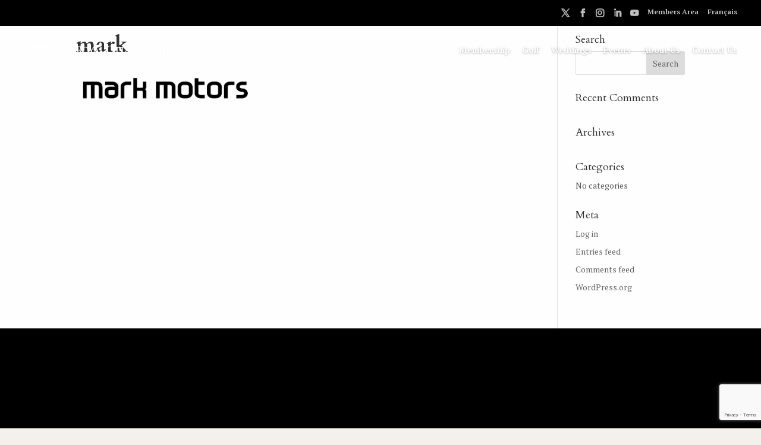

--- FILE ---
content_type: text/html; charset=utf-8
request_url: https://www.google.com/recaptcha/api2/anchor?ar=1&k=6LcRbAshAAAAAFNw3HE4HToeFUdXvD5E-VwaModF&co=aHR0cHM6Ly9yb3lhbG90dGF3YWdvbGZjbHViLmNvbTo0NDM.&hl=en&v=N67nZn4AqZkNcbeMu4prBgzg&size=invisible&anchor-ms=20000&execute-ms=30000&cb=eywh2ad3127u
body_size: 48473
content:
<!DOCTYPE HTML><html dir="ltr" lang="en"><head><meta http-equiv="Content-Type" content="text/html; charset=UTF-8">
<meta http-equiv="X-UA-Compatible" content="IE=edge">
<title>reCAPTCHA</title>
<style type="text/css">
/* cyrillic-ext */
@font-face {
  font-family: 'Roboto';
  font-style: normal;
  font-weight: 400;
  font-stretch: 100%;
  src: url(//fonts.gstatic.com/s/roboto/v48/KFO7CnqEu92Fr1ME7kSn66aGLdTylUAMa3GUBHMdazTgWw.woff2) format('woff2');
  unicode-range: U+0460-052F, U+1C80-1C8A, U+20B4, U+2DE0-2DFF, U+A640-A69F, U+FE2E-FE2F;
}
/* cyrillic */
@font-face {
  font-family: 'Roboto';
  font-style: normal;
  font-weight: 400;
  font-stretch: 100%;
  src: url(//fonts.gstatic.com/s/roboto/v48/KFO7CnqEu92Fr1ME7kSn66aGLdTylUAMa3iUBHMdazTgWw.woff2) format('woff2');
  unicode-range: U+0301, U+0400-045F, U+0490-0491, U+04B0-04B1, U+2116;
}
/* greek-ext */
@font-face {
  font-family: 'Roboto';
  font-style: normal;
  font-weight: 400;
  font-stretch: 100%;
  src: url(//fonts.gstatic.com/s/roboto/v48/KFO7CnqEu92Fr1ME7kSn66aGLdTylUAMa3CUBHMdazTgWw.woff2) format('woff2');
  unicode-range: U+1F00-1FFF;
}
/* greek */
@font-face {
  font-family: 'Roboto';
  font-style: normal;
  font-weight: 400;
  font-stretch: 100%;
  src: url(//fonts.gstatic.com/s/roboto/v48/KFO7CnqEu92Fr1ME7kSn66aGLdTylUAMa3-UBHMdazTgWw.woff2) format('woff2');
  unicode-range: U+0370-0377, U+037A-037F, U+0384-038A, U+038C, U+038E-03A1, U+03A3-03FF;
}
/* math */
@font-face {
  font-family: 'Roboto';
  font-style: normal;
  font-weight: 400;
  font-stretch: 100%;
  src: url(//fonts.gstatic.com/s/roboto/v48/KFO7CnqEu92Fr1ME7kSn66aGLdTylUAMawCUBHMdazTgWw.woff2) format('woff2');
  unicode-range: U+0302-0303, U+0305, U+0307-0308, U+0310, U+0312, U+0315, U+031A, U+0326-0327, U+032C, U+032F-0330, U+0332-0333, U+0338, U+033A, U+0346, U+034D, U+0391-03A1, U+03A3-03A9, U+03B1-03C9, U+03D1, U+03D5-03D6, U+03F0-03F1, U+03F4-03F5, U+2016-2017, U+2034-2038, U+203C, U+2040, U+2043, U+2047, U+2050, U+2057, U+205F, U+2070-2071, U+2074-208E, U+2090-209C, U+20D0-20DC, U+20E1, U+20E5-20EF, U+2100-2112, U+2114-2115, U+2117-2121, U+2123-214F, U+2190, U+2192, U+2194-21AE, U+21B0-21E5, U+21F1-21F2, U+21F4-2211, U+2213-2214, U+2216-22FF, U+2308-230B, U+2310, U+2319, U+231C-2321, U+2336-237A, U+237C, U+2395, U+239B-23B7, U+23D0, U+23DC-23E1, U+2474-2475, U+25AF, U+25B3, U+25B7, U+25BD, U+25C1, U+25CA, U+25CC, U+25FB, U+266D-266F, U+27C0-27FF, U+2900-2AFF, U+2B0E-2B11, U+2B30-2B4C, U+2BFE, U+3030, U+FF5B, U+FF5D, U+1D400-1D7FF, U+1EE00-1EEFF;
}
/* symbols */
@font-face {
  font-family: 'Roboto';
  font-style: normal;
  font-weight: 400;
  font-stretch: 100%;
  src: url(//fonts.gstatic.com/s/roboto/v48/KFO7CnqEu92Fr1ME7kSn66aGLdTylUAMaxKUBHMdazTgWw.woff2) format('woff2');
  unicode-range: U+0001-000C, U+000E-001F, U+007F-009F, U+20DD-20E0, U+20E2-20E4, U+2150-218F, U+2190, U+2192, U+2194-2199, U+21AF, U+21E6-21F0, U+21F3, U+2218-2219, U+2299, U+22C4-22C6, U+2300-243F, U+2440-244A, U+2460-24FF, U+25A0-27BF, U+2800-28FF, U+2921-2922, U+2981, U+29BF, U+29EB, U+2B00-2BFF, U+4DC0-4DFF, U+FFF9-FFFB, U+10140-1018E, U+10190-1019C, U+101A0, U+101D0-101FD, U+102E0-102FB, U+10E60-10E7E, U+1D2C0-1D2D3, U+1D2E0-1D37F, U+1F000-1F0FF, U+1F100-1F1AD, U+1F1E6-1F1FF, U+1F30D-1F30F, U+1F315, U+1F31C, U+1F31E, U+1F320-1F32C, U+1F336, U+1F378, U+1F37D, U+1F382, U+1F393-1F39F, U+1F3A7-1F3A8, U+1F3AC-1F3AF, U+1F3C2, U+1F3C4-1F3C6, U+1F3CA-1F3CE, U+1F3D4-1F3E0, U+1F3ED, U+1F3F1-1F3F3, U+1F3F5-1F3F7, U+1F408, U+1F415, U+1F41F, U+1F426, U+1F43F, U+1F441-1F442, U+1F444, U+1F446-1F449, U+1F44C-1F44E, U+1F453, U+1F46A, U+1F47D, U+1F4A3, U+1F4B0, U+1F4B3, U+1F4B9, U+1F4BB, U+1F4BF, U+1F4C8-1F4CB, U+1F4D6, U+1F4DA, U+1F4DF, U+1F4E3-1F4E6, U+1F4EA-1F4ED, U+1F4F7, U+1F4F9-1F4FB, U+1F4FD-1F4FE, U+1F503, U+1F507-1F50B, U+1F50D, U+1F512-1F513, U+1F53E-1F54A, U+1F54F-1F5FA, U+1F610, U+1F650-1F67F, U+1F687, U+1F68D, U+1F691, U+1F694, U+1F698, U+1F6AD, U+1F6B2, U+1F6B9-1F6BA, U+1F6BC, U+1F6C6-1F6CF, U+1F6D3-1F6D7, U+1F6E0-1F6EA, U+1F6F0-1F6F3, U+1F6F7-1F6FC, U+1F700-1F7FF, U+1F800-1F80B, U+1F810-1F847, U+1F850-1F859, U+1F860-1F887, U+1F890-1F8AD, U+1F8B0-1F8BB, U+1F8C0-1F8C1, U+1F900-1F90B, U+1F93B, U+1F946, U+1F984, U+1F996, U+1F9E9, U+1FA00-1FA6F, U+1FA70-1FA7C, U+1FA80-1FA89, U+1FA8F-1FAC6, U+1FACE-1FADC, U+1FADF-1FAE9, U+1FAF0-1FAF8, U+1FB00-1FBFF;
}
/* vietnamese */
@font-face {
  font-family: 'Roboto';
  font-style: normal;
  font-weight: 400;
  font-stretch: 100%;
  src: url(//fonts.gstatic.com/s/roboto/v48/KFO7CnqEu92Fr1ME7kSn66aGLdTylUAMa3OUBHMdazTgWw.woff2) format('woff2');
  unicode-range: U+0102-0103, U+0110-0111, U+0128-0129, U+0168-0169, U+01A0-01A1, U+01AF-01B0, U+0300-0301, U+0303-0304, U+0308-0309, U+0323, U+0329, U+1EA0-1EF9, U+20AB;
}
/* latin-ext */
@font-face {
  font-family: 'Roboto';
  font-style: normal;
  font-weight: 400;
  font-stretch: 100%;
  src: url(//fonts.gstatic.com/s/roboto/v48/KFO7CnqEu92Fr1ME7kSn66aGLdTylUAMa3KUBHMdazTgWw.woff2) format('woff2');
  unicode-range: U+0100-02BA, U+02BD-02C5, U+02C7-02CC, U+02CE-02D7, U+02DD-02FF, U+0304, U+0308, U+0329, U+1D00-1DBF, U+1E00-1E9F, U+1EF2-1EFF, U+2020, U+20A0-20AB, U+20AD-20C0, U+2113, U+2C60-2C7F, U+A720-A7FF;
}
/* latin */
@font-face {
  font-family: 'Roboto';
  font-style: normal;
  font-weight: 400;
  font-stretch: 100%;
  src: url(//fonts.gstatic.com/s/roboto/v48/KFO7CnqEu92Fr1ME7kSn66aGLdTylUAMa3yUBHMdazQ.woff2) format('woff2');
  unicode-range: U+0000-00FF, U+0131, U+0152-0153, U+02BB-02BC, U+02C6, U+02DA, U+02DC, U+0304, U+0308, U+0329, U+2000-206F, U+20AC, U+2122, U+2191, U+2193, U+2212, U+2215, U+FEFF, U+FFFD;
}
/* cyrillic-ext */
@font-face {
  font-family: 'Roboto';
  font-style: normal;
  font-weight: 500;
  font-stretch: 100%;
  src: url(//fonts.gstatic.com/s/roboto/v48/KFO7CnqEu92Fr1ME7kSn66aGLdTylUAMa3GUBHMdazTgWw.woff2) format('woff2');
  unicode-range: U+0460-052F, U+1C80-1C8A, U+20B4, U+2DE0-2DFF, U+A640-A69F, U+FE2E-FE2F;
}
/* cyrillic */
@font-face {
  font-family: 'Roboto';
  font-style: normal;
  font-weight: 500;
  font-stretch: 100%;
  src: url(//fonts.gstatic.com/s/roboto/v48/KFO7CnqEu92Fr1ME7kSn66aGLdTylUAMa3iUBHMdazTgWw.woff2) format('woff2');
  unicode-range: U+0301, U+0400-045F, U+0490-0491, U+04B0-04B1, U+2116;
}
/* greek-ext */
@font-face {
  font-family: 'Roboto';
  font-style: normal;
  font-weight: 500;
  font-stretch: 100%;
  src: url(//fonts.gstatic.com/s/roboto/v48/KFO7CnqEu92Fr1ME7kSn66aGLdTylUAMa3CUBHMdazTgWw.woff2) format('woff2');
  unicode-range: U+1F00-1FFF;
}
/* greek */
@font-face {
  font-family: 'Roboto';
  font-style: normal;
  font-weight: 500;
  font-stretch: 100%;
  src: url(//fonts.gstatic.com/s/roboto/v48/KFO7CnqEu92Fr1ME7kSn66aGLdTylUAMa3-UBHMdazTgWw.woff2) format('woff2');
  unicode-range: U+0370-0377, U+037A-037F, U+0384-038A, U+038C, U+038E-03A1, U+03A3-03FF;
}
/* math */
@font-face {
  font-family: 'Roboto';
  font-style: normal;
  font-weight: 500;
  font-stretch: 100%;
  src: url(//fonts.gstatic.com/s/roboto/v48/KFO7CnqEu92Fr1ME7kSn66aGLdTylUAMawCUBHMdazTgWw.woff2) format('woff2');
  unicode-range: U+0302-0303, U+0305, U+0307-0308, U+0310, U+0312, U+0315, U+031A, U+0326-0327, U+032C, U+032F-0330, U+0332-0333, U+0338, U+033A, U+0346, U+034D, U+0391-03A1, U+03A3-03A9, U+03B1-03C9, U+03D1, U+03D5-03D6, U+03F0-03F1, U+03F4-03F5, U+2016-2017, U+2034-2038, U+203C, U+2040, U+2043, U+2047, U+2050, U+2057, U+205F, U+2070-2071, U+2074-208E, U+2090-209C, U+20D0-20DC, U+20E1, U+20E5-20EF, U+2100-2112, U+2114-2115, U+2117-2121, U+2123-214F, U+2190, U+2192, U+2194-21AE, U+21B0-21E5, U+21F1-21F2, U+21F4-2211, U+2213-2214, U+2216-22FF, U+2308-230B, U+2310, U+2319, U+231C-2321, U+2336-237A, U+237C, U+2395, U+239B-23B7, U+23D0, U+23DC-23E1, U+2474-2475, U+25AF, U+25B3, U+25B7, U+25BD, U+25C1, U+25CA, U+25CC, U+25FB, U+266D-266F, U+27C0-27FF, U+2900-2AFF, U+2B0E-2B11, U+2B30-2B4C, U+2BFE, U+3030, U+FF5B, U+FF5D, U+1D400-1D7FF, U+1EE00-1EEFF;
}
/* symbols */
@font-face {
  font-family: 'Roboto';
  font-style: normal;
  font-weight: 500;
  font-stretch: 100%;
  src: url(//fonts.gstatic.com/s/roboto/v48/KFO7CnqEu92Fr1ME7kSn66aGLdTylUAMaxKUBHMdazTgWw.woff2) format('woff2');
  unicode-range: U+0001-000C, U+000E-001F, U+007F-009F, U+20DD-20E0, U+20E2-20E4, U+2150-218F, U+2190, U+2192, U+2194-2199, U+21AF, U+21E6-21F0, U+21F3, U+2218-2219, U+2299, U+22C4-22C6, U+2300-243F, U+2440-244A, U+2460-24FF, U+25A0-27BF, U+2800-28FF, U+2921-2922, U+2981, U+29BF, U+29EB, U+2B00-2BFF, U+4DC0-4DFF, U+FFF9-FFFB, U+10140-1018E, U+10190-1019C, U+101A0, U+101D0-101FD, U+102E0-102FB, U+10E60-10E7E, U+1D2C0-1D2D3, U+1D2E0-1D37F, U+1F000-1F0FF, U+1F100-1F1AD, U+1F1E6-1F1FF, U+1F30D-1F30F, U+1F315, U+1F31C, U+1F31E, U+1F320-1F32C, U+1F336, U+1F378, U+1F37D, U+1F382, U+1F393-1F39F, U+1F3A7-1F3A8, U+1F3AC-1F3AF, U+1F3C2, U+1F3C4-1F3C6, U+1F3CA-1F3CE, U+1F3D4-1F3E0, U+1F3ED, U+1F3F1-1F3F3, U+1F3F5-1F3F7, U+1F408, U+1F415, U+1F41F, U+1F426, U+1F43F, U+1F441-1F442, U+1F444, U+1F446-1F449, U+1F44C-1F44E, U+1F453, U+1F46A, U+1F47D, U+1F4A3, U+1F4B0, U+1F4B3, U+1F4B9, U+1F4BB, U+1F4BF, U+1F4C8-1F4CB, U+1F4D6, U+1F4DA, U+1F4DF, U+1F4E3-1F4E6, U+1F4EA-1F4ED, U+1F4F7, U+1F4F9-1F4FB, U+1F4FD-1F4FE, U+1F503, U+1F507-1F50B, U+1F50D, U+1F512-1F513, U+1F53E-1F54A, U+1F54F-1F5FA, U+1F610, U+1F650-1F67F, U+1F687, U+1F68D, U+1F691, U+1F694, U+1F698, U+1F6AD, U+1F6B2, U+1F6B9-1F6BA, U+1F6BC, U+1F6C6-1F6CF, U+1F6D3-1F6D7, U+1F6E0-1F6EA, U+1F6F0-1F6F3, U+1F6F7-1F6FC, U+1F700-1F7FF, U+1F800-1F80B, U+1F810-1F847, U+1F850-1F859, U+1F860-1F887, U+1F890-1F8AD, U+1F8B0-1F8BB, U+1F8C0-1F8C1, U+1F900-1F90B, U+1F93B, U+1F946, U+1F984, U+1F996, U+1F9E9, U+1FA00-1FA6F, U+1FA70-1FA7C, U+1FA80-1FA89, U+1FA8F-1FAC6, U+1FACE-1FADC, U+1FADF-1FAE9, U+1FAF0-1FAF8, U+1FB00-1FBFF;
}
/* vietnamese */
@font-face {
  font-family: 'Roboto';
  font-style: normal;
  font-weight: 500;
  font-stretch: 100%;
  src: url(//fonts.gstatic.com/s/roboto/v48/KFO7CnqEu92Fr1ME7kSn66aGLdTylUAMa3OUBHMdazTgWw.woff2) format('woff2');
  unicode-range: U+0102-0103, U+0110-0111, U+0128-0129, U+0168-0169, U+01A0-01A1, U+01AF-01B0, U+0300-0301, U+0303-0304, U+0308-0309, U+0323, U+0329, U+1EA0-1EF9, U+20AB;
}
/* latin-ext */
@font-face {
  font-family: 'Roboto';
  font-style: normal;
  font-weight: 500;
  font-stretch: 100%;
  src: url(//fonts.gstatic.com/s/roboto/v48/KFO7CnqEu92Fr1ME7kSn66aGLdTylUAMa3KUBHMdazTgWw.woff2) format('woff2');
  unicode-range: U+0100-02BA, U+02BD-02C5, U+02C7-02CC, U+02CE-02D7, U+02DD-02FF, U+0304, U+0308, U+0329, U+1D00-1DBF, U+1E00-1E9F, U+1EF2-1EFF, U+2020, U+20A0-20AB, U+20AD-20C0, U+2113, U+2C60-2C7F, U+A720-A7FF;
}
/* latin */
@font-face {
  font-family: 'Roboto';
  font-style: normal;
  font-weight: 500;
  font-stretch: 100%;
  src: url(//fonts.gstatic.com/s/roboto/v48/KFO7CnqEu92Fr1ME7kSn66aGLdTylUAMa3yUBHMdazQ.woff2) format('woff2');
  unicode-range: U+0000-00FF, U+0131, U+0152-0153, U+02BB-02BC, U+02C6, U+02DA, U+02DC, U+0304, U+0308, U+0329, U+2000-206F, U+20AC, U+2122, U+2191, U+2193, U+2212, U+2215, U+FEFF, U+FFFD;
}
/* cyrillic-ext */
@font-face {
  font-family: 'Roboto';
  font-style: normal;
  font-weight: 900;
  font-stretch: 100%;
  src: url(//fonts.gstatic.com/s/roboto/v48/KFO7CnqEu92Fr1ME7kSn66aGLdTylUAMa3GUBHMdazTgWw.woff2) format('woff2');
  unicode-range: U+0460-052F, U+1C80-1C8A, U+20B4, U+2DE0-2DFF, U+A640-A69F, U+FE2E-FE2F;
}
/* cyrillic */
@font-face {
  font-family: 'Roboto';
  font-style: normal;
  font-weight: 900;
  font-stretch: 100%;
  src: url(//fonts.gstatic.com/s/roboto/v48/KFO7CnqEu92Fr1ME7kSn66aGLdTylUAMa3iUBHMdazTgWw.woff2) format('woff2');
  unicode-range: U+0301, U+0400-045F, U+0490-0491, U+04B0-04B1, U+2116;
}
/* greek-ext */
@font-face {
  font-family: 'Roboto';
  font-style: normal;
  font-weight: 900;
  font-stretch: 100%;
  src: url(//fonts.gstatic.com/s/roboto/v48/KFO7CnqEu92Fr1ME7kSn66aGLdTylUAMa3CUBHMdazTgWw.woff2) format('woff2');
  unicode-range: U+1F00-1FFF;
}
/* greek */
@font-face {
  font-family: 'Roboto';
  font-style: normal;
  font-weight: 900;
  font-stretch: 100%;
  src: url(//fonts.gstatic.com/s/roboto/v48/KFO7CnqEu92Fr1ME7kSn66aGLdTylUAMa3-UBHMdazTgWw.woff2) format('woff2');
  unicode-range: U+0370-0377, U+037A-037F, U+0384-038A, U+038C, U+038E-03A1, U+03A3-03FF;
}
/* math */
@font-face {
  font-family: 'Roboto';
  font-style: normal;
  font-weight: 900;
  font-stretch: 100%;
  src: url(//fonts.gstatic.com/s/roboto/v48/KFO7CnqEu92Fr1ME7kSn66aGLdTylUAMawCUBHMdazTgWw.woff2) format('woff2');
  unicode-range: U+0302-0303, U+0305, U+0307-0308, U+0310, U+0312, U+0315, U+031A, U+0326-0327, U+032C, U+032F-0330, U+0332-0333, U+0338, U+033A, U+0346, U+034D, U+0391-03A1, U+03A3-03A9, U+03B1-03C9, U+03D1, U+03D5-03D6, U+03F0-03F1, U+03F4-03F5, U+2016-2017, U+2034-2038, U+203C, U+2040, U+2043, U+2047, U+2050, U+2057, U+205F, U+2070-2071, U+2074-208E, U+2090-209C, U+20D0-20DC, U+20E1, U+20E5-20EF, U+2100-2112, U+2114-2115, U+2117-2121, U+2123-214F, U+2190, U+2192, U+2194-21AE, U+21B0-21E5, U+21F1-21F2, U+21F4-2211, U+2213-2214, U+2216-22FF, U+2308-230B, U+2310, U+2319, U+231C-2321, U+2336-237A, U+237C, U+2395, U+239B-23B7, U+23D0, U+23DC-23E1, U+2474-2475, U+25AF, U+25B3, U+25B7, U+25BD, U+25C1, U+25CA, U+25CC, U+25FB, U+266D-266F, U+27C0-27FF, U+2900-2AFF, U+2B0E-2B11, U+2B30-2B4C, U+2BFE, U+3030, U+FF5B, U+FF5D, U+1D400-1D7FF, U+1EE00-1EEFF;
}
/* symbols */
@font-face {
  font-family: 'Roboto';
  font-style: normal;
  font-weight: 900;
  font-stretch: 100%;
  src: url(//fonts.gstatic.com/s/roboto/v48/KFO7CnqEu92Fr1ME7kSn66aGLdTylUAMaxKUBHMdazTgWw.woff2) format('woff2');
  unicode-range: U+0001-000C, U+000E-001F, U+007F-009F, U+20DD-20E0, U+20E2-20E4, U+2150-218F, U+2190, U+2192, U+2194-2199, U+21AF, U+21E6-21F0, U+21F3, U+2218-2219, U+2299, U+22C4-22C6, U+2300-243F, U+2440-244A, U+2460-24FF, U+25A0-27BF, U+2800-28FF, U+2921-2922, U+2981, U+29BF, U+29EB, U+2B00-2BFF, U+4DC0-4DFF, U+FFF9-FFFB, U+10140-1018E, U+10190-1019C, U+101A0, U+101D0-101FD, U+102E0-102FB, U+10E60-10E7E, U+1D2C0-1D2D3, U+1D2E0-1D37F, U+1F000-1F0FF, U+1F100-1F1AD, U+1F1E6-1F1FF, U+1F30D-1F30F, U+1F315, U+1F31C, U+1F31E, U+1F320-1F32C, U+1F336, U+1F378, U+1F37D, U+1F382, U+1F393-1F39F, U+1F3A7-1F3A8, U+1F3AC-1F3AF, U+1F3C2, U+1F3C4-1F3C6, U+1F3CA-1F3CE, U+1F3D4-1F3E0, U+1F3ED, U+1F3F1-1F3F3, U+1F3F5-1F3F7, U+1F408, U+1F415, U+1F41F, U+1F426, U+1F43F, U+1F441-1F442, U+1F444, U+1F446-1F449, U+1F44C-1F44E, U+1F453, U+1F46A, U+1F47D, U+1F4A3, U+1F4B0, U+1F4B3, U+1F4B9, U+1F4BB, U+1F4BF, U+1F4C8-1F4CB, U+1F4D6, U+1F4DA, U+1F4DF, U+1F4E3-1F4E6, U+1F4EA-1F4ED, U+1F4F7, U+1F4F9-1F4FB, U+1F4FD-1F4FE, U+1F503, U+1F507-1F50B, U+1F50D, U+1F512-1F513, U+1F53E-1F54A, U+1F54F-1F5FA, U+1F610, U+1F650-1F67F, U+1F687, U+1F68D, U+1F691, U+1F694, U+1F698, U+1F6AD, U+1F6B2, U+1F6B9-1F6BA, U+1F6BC, U+1F6C6-1F6CF, U+1F6D3-1F6D7, U+1F6E0-1F6EA, U+1F6F0-1F6F3, U+1F6F7-1F6FC, U+1F700-1F7FF, U+1F800-1F80B, U+1F810-1F847, U+1F850-1F859, U+1F860-1F887, U+1F890-1F8AD, U+1F8B0-1F8BB, U+1F8C0-1F8C1, U+1F900-1F90B, U+1F93B, U+1F946, U+1F984, U+1F996, U+1F9E9, U+1FA00-1FA6F, U+1FA70-1FA7C, U+1FA80-1FA89, U+1FA8F-1FAC6, U+1FACE-1FADC, U+1FADF-1FAE9, U+1FAF0-1FAF8, U+1FB00-1FBFF;
}
/* vietnamese */
@font-face {
  font-family: 'Roboto';
  font-style: normal;
  font-weight: 900;
  font-stretch: 100%;
  src: url(//fonts.gstatic.com/s/roboto/v48/KFO7CnqEu92Fr1ME7kSn66aGLdTylUAMa3OUBHMdazTgWw.woff2) format('woff2');
  unicode-range: U+0102-0103, U+0110-0111, U+0128-0129, U+0168-0169, U+01A0-01A1, U+01AF-01B0, U+0300-0301, U+0303-0304, U+0308-0309, U+0323, U+0329, U+1EA0-1EF9, U+20AB;
}
/* latin-ext */
@font-face {
  font-family: 'Roboto';
  font-style: normal;
  font-weight: 900;
  font-stretch: 100%;
  src: url(//fonts.gstatic.com/s/roboto/v48/KFO7CnqEu92Fr1ME7kSn66aGLdTylUAMa3KUBHMdazTgWw.woff2) format('woff2');
  unicode-range: U+0100-02BA, U+02BD-02C5, U+02C7-02CC, U+02CE-02D7, U+02DD-02FF, U+0304, U+0308, U+0329, U+1D00-1DBF, U+1E00-1E9F, U+1EF2-1EFF, U+2020, U+20A0-20AB, U+20AD-20C0, U+2113, U+2C60-2C7F, U+A720-A7FF;
}
/* latin */
@font-face {
  font-family: 'Roboto';
  font-style: normal;
  font-weight: 900;
  font-stretch: 100%;
  src: url(//fonts.gstatic.com/s/roboto/v48/KFO7CnqEu92Fr1ME7kSn66aGLdTylUAMa3yUBHMdazQ.woff2) format('woff2');
  unicode-range: U+0000-00FF, U+0131, U+0152-0153, U+02BB-02BC, U+02C6, U+02DA, U+02DC, U+0304, U+0308, U+0329, U+2000-206F, U+20AC, U+2122, U+2191, U+2193, U+2212, U+2215, U+FEFF, U+FFFD;
}

</style>
<link rel="stylesheet" type="text/css" href="https://www.gstatic.com/recaptcha/releases/N67nZn4AqZkNcbeMu4prBgzg/styles__ltr.css">
<script nonce="Oq46kChp02Db6PVD5YgCJA" type="text/javascript">window['__recaptcha_api'] = 'https://www.google.com/recaptcha/api2/';</script>
<script type="text/javascript" src="https://www.gstatic.com/recaptcha/releases/N67nZn4AqZkNcbeMu4prBgzg/recaptcha__en.js" nonce="Oq46kChp02Db6PVD5YgCJA">
      
    </script></head>
<body><div id="rc-anchor-alert" class="rc-anchor-alert"></div>
<input type="hidden" id="recaptcha-token" value="[base64]">
<script type="text/javascript" nonce="Oq46kChp02Db6PVD5YgCJA">
      recaptcha.anchor.Main.init("[\x22ainput\x22,[\x22bgdata\x22,\x22\x22,\[base64]/[base64]/MjU1Ong/[base64]/[base64]/[base64]/[base64]/[base64]/[base64]/[base64]/[base64]/[base64]/[base64]/[base64]/[base64]/[base64]/[base64]/[base64]\\u003d\x22,\[base64]\\u003d\x22,\x22ZcOPTcOQwqtgw7rDiyEGw67DkcKZSDnCvsKTw7p2wq7CmMKrFcOEe0nCvinDoT/Co2vCkCTDoX5qwrRWwo3DscObw7kuwo4DIcOIMR9Cw6PCksOKw6HDsEpxw54Rw4rCksO4w41AaUXCvMKeR8OAw5EYw5LClcKpHsKbL3tqw6MNLFktw5rDsXPDqgTCgsKLw5IuJkfDgsKYJ8OpwoduN0PDgcKuMsKvw6fCosO7ZsKXBjMsdcOaJBQmwq/[base64]/[base64]/[base64]/w4Few6R8w4AIwplnOCx/b3XDhsKzw7AwfXTDjMOzfsKaw77Dk8ORasKgTCDDglnCuhoDwrHClsOpdjfChMOgXsKCwo4kw4TDqi8ywo1KJlgKwr7DqmnCj8OZH8Omw4/Dg8OBwqHCugPDicKkRsOuwrQMwqvDlMKDw6fCisKyY8KGd3l9asK3NSbDiwbDocKrA8KIw6bDv8OKACwKwqnDlcONwoAuw5XCizLDvcOOw6fCq8Oiw4vCr8Odw64NRghvBg/DiX8mw5wmwrtaCkJGBhbDhcOww57ClVbCnMOUbCjCtRbCn8KOG8KSUGzCqsO/IsKrwo5/HHlTFMKDwoNwwqjCiGVdwqrCgsKUG8Kyw7Aiw60QG8O8VzrCqcKRCcKoEhJCwqvCqcOWB8Kbw5x6w59vRElpw57DkB8yMsKrD8KHT0Ukw6sCw6LCssOOBsOJw75RG8O4d8K0dQ5PwrfCmsKyLcKvLcKnV8O8ZMOUTsKbPFULf8Kawocvw5/Cu8K0w5gYPhfCoMO/w4TCqjJUGTYrwqDCg0gCw5PDkGrDlsKCwqkFSAXDpMKeAgPDn8OvaXnCuz/CrXVVX8KAw6PDlsOywoN4LsKnBsK/wpg0w4rCqGt3RMOjdcOHay8/w6HDmS5HwoxvEcKoW8OGL3nDgnoHK8OmwoTCnhbCo8OgbcOafUFtG2c2wrNULTLDnlMDw67DoVrCsXx6Mi/DoiDDisO3w7Ypw4TDrsKBK8OWTwlsZMOAwrABNF/[base64]/DqjpDwqQaw67DpWo9IlPCn2AXHMKna0x8w4Z3Mg50wrPDrsK2HG1AwodOwqFuw74wH8OLVcOYwp7CoMOZwqzCo8OTw6ZUwqfCihNIw6PDninCpsKvCyzCiHTDnMO9McOgCyADw5Ykw6BRAUPDnAVAwqQ2w75RJmsKbMOJEMONRsK/PsOmwrNNw5fCu8OcIUTDkAtiwoAnGcKBw6XDvmZJfkPDnjXDq2xgw5DCiz4RQ8O8EgPCqG7CgRFSTBfDqcOnw51xScKZH8KiwrR/wrc9wpseI0FIwonDp8KTwo3CrUhrwpDDk08kCjFXDcOuwqHCrU7ChDMfwpDDpDcYb2IIP8K7GUnChsK2wo/DvcKuQ2fDkhVCPMKVwokNSVTCnsKIwrh7DWMUZMOMw6jDkAzDq8OcwoQmUDPCo253w4ZXwrxtJMOnBgDDnmTDmsOfwpwow4Z6ORzDm8K/T1bDk8Oew7jCjMKcbwNzLcKlworDsEwlWm81wqA6D0nDhlnCvwt2e8Ofw5Bdw5LCt3XDhnrCtxfDhmLCqgXDkcK6WcKUbQgOw64uPQ5Lw6cHw4VeLsKhPisuRWYXLx0ywp3CpUHDkALCssO8w7ENwrQOw4rDqMK/w4lKcsOGwqDDn8OqC3nCi0bDrsOowo0+wqRTwoc9IDnDtkhGwrobKgLDr8OEHMO/BX7CjmBvNsO2wrFmY2EnNcOlw6TCoSQJwrDDmcKlw6/DosOOQA5mcMOPwofDo8OAAznCjcOcwrTCkRPCvcKvwprCgsK+w69TCjzDocK6U8O+DR7CtcKjw4TCqjEnw4TDj04SwpHDsQ0xwobCnMKlwodew4ExwonDosKoQsOOwr3DuhBmw5QHw6hXw6rDjMKJw7U6w4drCMOAOg/DsFnDtMOpw7ojw6AZw6M8w7YncQF4MMK0FsKmwqYHKWPCty7DmMKUYFw3EMKSCGs8w6cEw7vDm8OKwp7ClMKCJsKkWMO/dXjDpsK4CcKjwq/DnsO6A8KowrPCpxzCpELDqxnCtwcrJsOvEsOrc2DDl8KjGUw2w53CuybDjmAJwoLDh8KBw4ghwpHChsOTO8KvEMKgAsOzwrsQGy7CkX9bXyHCvsO5VxQZHcK9wpoRwpUgEcO/w5sUw5t5wpB2ccOAFsKJw7s4dStjw5Fxw4PChsOxZsO2Rh3CtcKWw7Rzw6bCjsKaWcOOw4XDhMOuwoUow4HCqsOmRkjDpHEIwrbDiMOEJmttbsKbGkzDqsKiwot9w6rDisKHwpMYwrzDqXFTwrNDwro+w6k5bz/CtGzCsWHCqUnCt8OHZmLCmU5nTMKvfhbCsMOSw6sHIhI8Z29oLcKXw7XCs8O4EyjDqDwaInIBW2PCszh2cSknYRAKTMKpK03DrsK3KcKpwq/DsMKgV00bYzLCoMOHV8Kkw5jCrGHDkUDDt8O/wqbChmV0BsKFwrXCpmHCgS3ChsOiwpzDrMOoRGVWZ1zDnFgbcBhAacO5w63Cly1LM2ojYyfDp8K8bcOufsO2FMK7B8OPwoxccC3DoMOqJXTDvcKOw5ombMOew5VYwq/[base64]/w4IpKgZCw57CuUI4w5fCnQVIwq7Cgxxdw6U0w6TClS4iwow0wrTCvcKaUm3DlwNxQsO3VMOIwpjCscOTSwYCK8Odw6vCgC3DgMKiw5nDq8OHWMKyDAMnRzsiw6XCiXRBw4HDrsOVwp90wp1OwpbDqAvCqcO3dMKTwq5oTTc/CMOSw7xUw47CjMOEw5FhMsKPRsOdbmHCscKOw6LDuFTCpsKDZ8KoZMOeUlZsYRMOwrZyw4RLwq3DmUfCrBsGVcO0LRDDhndZS8K8wr7CnGw0w7TCjwlhGFDCpm/ChS1Lw5o+JsOKSW9qw5kOUw9iwp/DqxnDscOhw7RtAsOjBMORKsK3w4YHJcKPwq3Dh8KlU8Odw6vClsO8SF7ChsK4wqU5IzjDoTnDtQBeM8OGBgg5w6HCvD/CocOHDTbChksgw6d2wofCgMKWwrfChsKxVQjCjF3DuMKVwq/Cv8OgRcKHw6UXwpjClMKhN1UcTT0gGsKJwqvDm0rDul3DqxkOwodmworDkcO/F8K3XgHDllkLScOfwqbCk2FNQmYDwovCoxdlw4FzT37DjjHCgmUnIMKFw47DicOpw6UoIUnDjsOIw4TCvMOuCMOOSMOMdcKzw6PDsV7DhBDDvMO5GsKuOgfCrQtgNcOKwpsRBsOywoUiAcKXw6h7wp0TOMOywrHDscKvfBUHw7TDgMKNOxfDoAbClcO0FGbDjAwSfn5/[base64]/[base64]/[base64]/[base64]/wokyOsObUx9TT8OcwqlzRsKPw6PDq1/[base64]/DiSgRwpjDgMOjZC4iw7ZiAlnCm8Krw6bCqR/[base64]/Ct8Onw7nCusKkw7g2w5nCksKuwrBqwozDpsK2wrHDpsKyZg9kw4DCgsOcwpbDtxwNZw9Ew6LCnsOcQXPCt0/[base64]/CohcDM8O+wqnDjVglw6zDmELCl8OjIHLDgMK/[base64]/[base64]/CsnHCjMKIOmhrw6oAS8OOw70qwoIhw53DiG3DgVdQw7liwqYPw6HDnsOIwonDp8Kew7YqN8OIwrPCqzzDhMKSTxnCoirCl8OeHxzDjsKsZHjDnMOKwpIqEgUWwrLCtXE7SsOIWMOcwpzCnWfCusK+Q8O8wrfDjVYnBhXDhQ7Dp8KGwrF9wqfClcOKwqfDsDTCh8K/[base64]/[base64]/ComZbw5zDiMO9cUwzw4nCrcOVw63DgcOpVzd9wpcxwqbCpWI/UUjDuDfCvMKOworCuh1JCcKZHcOqwqjDh2rCnHDCjMKADlwNw5hYNUDCmMOUD8Opw5nDlWDCgMO6w7I8SXNOw6LCpcKlwrETw7bCojjDvAvChHAJw6vDscKbw4LDi8KYw47DtgUkw5Qaf8K2JHDCvxLDqGQVwpk2CHYZFsKcwplKOHk1TVjCrC/CrMKmaMKcSWrClgBuw5dUw7TDgBJ3w5xNfDfClsKIwqUow7rCoMOXcFsGwqrDgcKEw7J+CcO2w7J8w5nDqMOIw6l8w5pUwoHCm8OSfQrDvR/CqMOQP0ZXwr10JnHDusKRIsK/w4dXw75vw4fDi8K9w7tEwrfCpcOow7XCoVdhQSXCgcKPwqnDiFl7w7JLwpLCv2JRwqvCkVXDusK5w4Bhw7nDt8O0wrEiZMOCJ8OZwpTDpMKVwoE6SVgaw5Fcw4PCiivCkhglfD4ta0/[base64]/Dp8KtHkvDqk0WwpBiM0lgw7vDsyDCr8O8V1JxwqsOP37DvsOdw77CrsOewqzDg8KDwq3DghINwqbCgV3CrMKKwrAYRD/[base64]/CosKaejNUw4o0w4nDn8OMw5Qcw7bDsH4rw47Cr2fChErCtcKSwpELwr/[base64]/c8Orw6TCuQ9lPMKKw63DhMKuwpkYwpTDmCESZsKRVmc0P8Otw6oqGsOieMOSIVrCuXtnOsK3dyDDlMOtOT/ChMKcwqvDuMKFTMO+wpDDiF/DhsOfw7XDk2DDsXPCjMOGOMOIw4RvRz8JwoEoAUYSw5TCusK6w6LDv8K+wp/DjcKowqlwSsOZw43CmcKkw68/UTbChngwAwcHw5w+w64ZwqvDok7DsDg5LgzCnMOPa2HDkTbDs8KWDkbCrcK3w4PCnMKMB29LJHhSIMKow7MJGDvCqXsCwo3Dmhplw7cfw4fCs8OAA8Kkw4TDpcKKWHzCh8OpHsK1wrRkwq/DucKnFXzCm2gSw5nDrkkCSMKFSEdvw6jCucOdw7rDqcKCPl/CnTsfC8OmIsKYa8O+w65iABTDpsOjwqfDkcK5wrDDiMKtwrABT8O/[base64]/DhgvCi8KjRhwlUXPCnHXDocK0wpZFETtqw57DqSU8THXCqC/DvTVUdRbCgsO5WcOXdAMWw5ZlDsKHw7g0VCFuR8OywovCp8K4IjF6w5fDksKSOXArWcOuCcOJLhTCn3JxwpHDvMKtwq4tKSPDt8KrO8KuHWXCkDnDr8K/ZxI/KBzCuMKGwrUqwoEXD8KBV8OcwoTCj8O1bGttwqVnUMOkGcK7w5HDu2VaH8KzwoZLODcABsOzw4bCnnXDrsONw7rCrsKRw4LCvMO0dsKfbwstQU/DvsKJw7cmGcOhw4jDllDCmcKYwpjCvsOIw4PDpsK1w4jCocK4wqc6w7lBwpbCiMKqV3vDusKYBD10w7lVMB4gw5nDjXDCpFHCjcOSw6MwSFrDoTROw73Dr1nCvsKNTsKDcsKHUhLCpMOfelnDiVo1YsK/ecOow7obw51tGBdVwqljw4kfRcOGO8KHwrcgScKtw4TCp8KGKAlQw5NGw6PDtnBmw5TDsMKzSTHDhcKow4MSO8O/MMOowpTDo8O8K8OkaR5wwro3KsONUcK4w7bChhsnwqRNHB5pwoTDq8K/[base64]/CusO/w6wgG1QBw7zCtMKPw6nCj8KODAkdw5wHwq9MGTN0WcKASjbDqcOyw73Ck8OSwpvDkMO5w6/CuTnCssOiEwrCjRkZXGMdwqHCj8O4c8KFIcO0KzzDi8Kyw4lSY8KGeDhtR8K8EsKJdB/DmkzCm8ODw5bDpsO7QsKHwpnDmMKfwq3DgggEwqEaw4IoYEMUelkawoHDsiPChVLDmFHDki3DqDrDqi/DnMKNw4QREBXCr1JpFcOgwrwgwpfDq8Kbwr4+wqE7dsOfGcKuwppdQMKwwoDCusOzw49aw55Sw5UPwocLMMKowoBWMzDCrVURw4zDrh7CpsOewpYoNHrCoB9+wqM5wrZKKcKXM8O9wpUgw75+w7BUw4RuZUnDpgrDnCXDvnVlw5XDu8KdRcOEw4/Ds8OBwr/DrMKzwq7DqMOyw5DDssOIH0FSc1Jvwq7DjQ1pJ8OeJ8KkMcOAwr0vwqTCvik5wpVRwrBxwq0zVHh6wosXCnBsEsKbPcKnNFExw7DDrMOHw7HDtUwsc8OVfinCg8OBH8KzD0/[base64]/[base64]/[base64]/DmsOAw5o+wp7Ct8KKE8KBWcOJSg9PwoNWLCvDjcKEA0YQw4HChcKTYMOdBRzCsGTDumQrbsKVVcKjYcOtDMOJdsOMJsKmw5LCvAjCrHTDg8KKJ27CukXCncKSV8KgwrfDocOYw7JQw5/ComZUDHDCr8KZw6nDny7DscKXwpAAM8OWA8O0RsKqw5BFw6fClUDDmFvCtHPDrAnDp07DusO1woJ7w7nCn8OgwrxVwpJjwr8rwr4pwqTDi8KVUBPDoBbCs3jCgMOkVsOKb8K/[base64]/wpnCmwnDg1nDo8K4w7fDk33ChcOiwr7CmTfClsOBYsKUFlnCtBrCj1vDqsOvelZNw4jDrsKvw4YacyBBwpTDkE/Dn8KDWWTCu8OFw4zCo8KUwqzCi8K6wrsNwoDCk0/CmgXCgV7Dr8KGGCXDk8OnLsKhQMOyOwptw7rCvULDmTUjw6nCoMOfw4Z6HcKhCS5UGMKIw4Zpw6XCucOWGsOVThR9woPCr23DqVIpKiTDicO3wpBmw71VwrDChFLDrcOnecOHwr8nM8OJEcKqw6PCp3A8JsKAe0PCvi/DrDAxYsOJw6jDskMJdsKfwoN+A8O0eTvCscKoB8Kvd8OEG3zCm8OgGcOAFnwSSHXDgMKfPcKZw45xN2dAw7MvYMO6w6/Dl8OgGcKDwohhNGHDqFHDhF4XEsO5N8KXw6XCsy7DksOUSMOWN3jCpcOVBE0PbmfCrwfCr8ODw6nDgRPDnxpBw5FNfwMQNV9pUsK+wq/[base64]/[base64]/DoWQ+LmEHXcOxHk9Qw6Z6QsOmw4BpB3RNw73Ciyc5D2d/w5/DgMORPMKhw7JYw6Erw68vw6XCgUBrNmleDhZcOEXCn8ObfXQEGGjDgUPCixDDmMOWYFVeIBcLRMKZwp3DhFtSPRUDw6DCosO8HsOQw7gGSsOEM34xHUzCqMKeAm7DlhxpUsO5w7LCk8K2M8KHBsOMHz7DrMOewrzDpz/Dt0ZOR8KjwoPDncOXw6dhw6wfw4LCnGXDlSx/JsOrwoLCn8KqKBBjXMKGw6ZfwoTDi1LCicKLZWsrwokTwpljFMKAYkY8QsOmX8ODwqDChFlEwrRHwr/Do3sYwp4Dwr7DvMKVW8OQw7XDjAk+w7YPGR8jw43DicOow7zDvMKxdnrDnTjCtMKvZzg2HmPDp8KcLMO+cw93fi4uCnHDmsOgBzkpIFFqwojDhyTDisKnw79vw5nDrm0UwrM0wo5SVV7DgMO+ScOWwoPChMKkWcKwVcOmHh98GQ9BChRxwpzCvnTCt3ktfC3DocKjM2/DgMKEbkvCqgYuasOaUSPDq8KiwojDiBM+V8KWTcOtwroJwofDscObRHsSw6XCjsOGwpBwc2HCvsOzw5hvw4nDncOnf8OuDiJ4wofDpsO3wqtdw4XCmVnDo086X8KTw7cnIk41QsKoW8OMwqnDtcKGw6LDrMKSw61kwpDCmsO5HcOwBcOEcT/DtMOKwrsGwpURwowXTzLDoDHCkCwrDMOkBl7DvsKmEcKYaHDCkMOuJsOHfQfDu8OEYV3DqhHDq8K6NcKtOyjDuMKST0UrWl1UXcOOAQUVw5leRsOjw4IUw5DCkFw5wr3DjsKgw57Dt8KGO8KvcQISYg1vXT/DusOJF256LMKLVHTCr8ODw7zDiWYxw57CmcO4YA4OwpQ8LMKTZ8KxUDbDncKww7w3UGXDo8OWFcKQw5A7wpzDgkbDphXDsAgMw6czw7LDvMOKwr4sLl/DtsOKwqfDuDJFwrnDh8KzBcOcw7vDiRPDi8O+wp/Co8KnwqrDgsOfwrXClUjDk8Oqw5FDbD5pwpLDvcORwr3DmyUQAx/CnXh6Y8K3AMOew7bDp8OwwohdwqsRFcOwKnDCnB/DqgPCtcKNIMKzw5o/McOjHcOZwr7CtsOBOcOMWMKIwqvCimwNJMKXRjPCsEfDkXrDukI1w7EyAkvDncKBwo7DosKTeMK/AcKzTcOUPcKwJEcEw45cBRE/wrjCrMKSJQHDp8O8VMOSwogxw6csVcOOwobDvMKSDcOyMgTDusKUBQBtSBfCr1AZw6gYwr3DisKqYcKYSMKYwr5Xwpo/WktoPhDDvcKnwrHCtsK6ZWJ0CcOzOn4KwoNeR3VXNcOibsOpcSbChj/Cti9Kw7fClmTDiyTCkUxvw51LUWs9EMK+U8KfJjJAOAhcAMOFwr7DvB3DtcOjw7/[base64]/[base64]/HMKuwpYUMTt9wpw9c3bDhkkFwq1FOsKJw6/[base64]/CjcOow53DvsO4RGDDh8KTwodGw5RfPGVGIcOlQTxrwoHCs8OfcW8vaEUGGMKFesKrQy3CtEE3S8KiZcOjVgFnw4DDkcKeMsO4w7pRXHjDiV96SULDrsO4w6DDgAfDgB/Dm1/DvcOAURsrVsK2EXx0wrUIwpXCh8OMBcKaHMKFLA56wojCmSoqE8KSw4rDgMK+DcKPwpTDp8OkRH8iKcODEcOmw7fDoHLDtcKrWVfCnsOcTB/DpsONcBoQwrQYwqNkwpbDj0zDs8KiwowpQsOjSsKOPMKcH8ORQsOdO8OmM8KKw7YFwrY8w4cVwrpCBcKdOxvDq8KHYSs2WjovBMOvfMKmAsOwwqxLR1/CsXPCr3/[base64]/DlkcAIkbDqcK4R2ohIcKBayEfwobDvhzCj8KsPE7Ci8OkA8OWw5TCmsOBw4jCjcK/wrbDlhRDwrwDf8Kmw5UTwoF6woXCngDDj8OBeyPCqMOXVk3DgMORQFl/[base64]/w6HCjMKwZsOYwrjCm0bCg2nCg2NYw63Dl3nCt8KLNEAueMOkw5DDuCpOAT/DvsK9IsOBwqTCgnbDrcOqMcKFN2NNF8ODfMOWWQMhaMOTKsKhwr/Ch8KzworDvClNw6VEw6rDl8OSKMK0aMKFD8OiNMOkZcOow4LDvHzCrm7DqnR4KcKnw6rCpsOSw73Dj8K/esKZwr3Dunw6LBHCribDnj9kA8KJw6vDjgjDtWQcEMOzwrlPwrFwVgHCgg0EXsKewpnCtcOZw4BbRcOBPcK/w48kwocjw7LDusKAwogzZ03Cp8KEwqg9woZYG8OQZcO7w7/Dog9hR8OHG8Kgw5DCl8OaVA1Fw6HDpgjDhQXCnVBkN2sIHh/DjcOWERYRwqXCvlzCmUjDrsK6wqzDu8KBXxTCnCnCtD1lTFbCq3bCmgTCrsOGRxLDp8KEw4zDvnJXw5Zbw6DCrk7CmsKqMsOow5bCuMOGwpvCsixtw5nCuzNww6fDsMOtwpvChVJkwq7CrWvCpcKuLcKqw4HCsGQzwp1RJEzCmMKGwp0iwrhBV3ZZw5fDs0Rjwpxewo/DjyB2JlJNw4MewpvCun4Ow6l7w4LDnHPDmcOwOsO4wpTDksKicsOcw7INZMKawplPwrE8w5LCicOHBF9ywr/ClMOwwqkuw4bDsSPDnMKRCALDhkdMwr7CrMK8w7Jbw7tuNMKYfTxWOk5tHcKaPMKnw61hcjPCncOJXFPCgMOrw4zDm8K/w7YkaMKIKcOgKMOZMXkiw752CWXCjsOPw41Ww7pGUzRWw77DigTDmcOtw7tawpZpZMOyG8KNwoQXw41ewpXDkBXCo8K2FTsZwrbDoBXDmlzCkGTCgVrCqz/Dp8OrwptyXsO2flRjJMKIdMK8EjNaOFjChiPDscKPw4HCvDAJw6sdYUUTw6U9wrFSwqbCpGLCnFZDw4Q9Q3bCq8Kqw4nCgMKhC1RDQcKKHHwswphpa8KXQsOyf8KDwrl7w4DDssKQw5VEw6krdcKLw5TClFfDrwpEw7rCmsOqGcOnwqFWI3jCojvCi8K/MsOxOMK5Hx3Cl1QlNsKnw67Dp8OxwoBhwq/[base64]/DlsKJwqvCmFHCmsOJwoDDlMOnw590QEQvwqTCn0zDg8KrbFpbOsOrRQIXw5DDuMO8woXDmi8FwrYAw7BWwojDjsKmDmE/w7zDtMKvQsOdw7UdFjbCmMKyMT8HwrFnasKBw6DDjX/CshbCqMKCNBDDjMOvwrHDksOERFTCgcOmw78OS0LCp8Kaw4lIwprCsgogaGrCgjXChMOJKDfDksK6BWdWBMOlI8K3LcO/wqElw4zDhC5ZLsOWG8OuJcObF8OdZWXCsk/[base64]/DhCnDqU3CoAgzYVAwTsKYCR/DlXrCr0PDj8KSw7/DhMOlMcKDwpwyOMOuGsOwwr/CoHjCozxcZcKtwpsHBFASWXwjY8KYbjLCtMOXw7MzwodywpRCexzDnXjDksOsw6zDrgU1w6nChwckwp/Dv0fDgRIobArDmMKQwrHCg8K+wpEjw4HDqU/DlMO/w7jDqTzCoAfCsMO6WzZtBMKSw4Bfwr/[base64]/[base64]/[base64]/[base64]/DkUPDmsOGScK+wp/DssKfbsOxTn0+VMO8wqjCjh7DrcOASMKUwohdwqI9woPDi8Ogw4jDn33ClsKcNcKtwrTDp8KIbcKfw6Ujw58Xw7FfJ8KkwpxIwos5aWXCrkPDusO+SMOTw4LDi1HCvA5UKX/DusOcw5rDisO8w5DDjsO6wqvDrBfChmpmwq91w43DlcKUwpbDvMKQwqTCgRfDssOhJElBRTpFwqzDmz/DiMK+UMO3G8Khw7bDi8OwCMKGw4DCnA7CmsOdYcOIDT7Dlmgzwqpcwpp5bcOKwq7CojM/wq8VKG1cwqHCizHDpcOMUsOFw5rDnxx2eAPDjxdLTHTCv2Yjw7t/ZsOBwqk0X8KSwp5IwoIEAMOhCsKGw7jDtsKWwocMIUbDpnTCvVAOXHc6w4YtwqrCrMK6w7AzZ8OwwpzCsSXCo27DkUfCs8KOwoZ9w5rDucKaMsO3ZsKUwpgJwosREBvDgMOXwr7CuMKLOkLDicK/wrTCrhU5w7YHw5s9w4NdIVJNwoHDq8K8Vihsw68IbTxoDMK1RMONw7YuRWXDrsOyWSLCrDkJAsOmBEzCvMO+DMKbUyN4bhbDq8K1a39Cw6jCkiXCk8OBBSTDrcKjJCxvw4d/wpxEw5I0w580S8OWIxzDkcKzFcKfCVFkw4zDpjPCicK+w6J3w7FYWcKqw6Yzw7hqwrTCpsOKwoklTSBNw7jCkMKmbsOEIQTCjD8Rwp/[base64]/wqLDmE/DksOGPMKHMD8HHMOTYcK7MTPDmWvDt1pkQcKdw5rDtMKJwpTDoSPDncOXw7bDumzCmQwQw74Ew5o5wrhywrTDicK/w4jDs8OjwpQ6ZhcgLEbCkMOHwoYtSsKlYGUpw7obw5/DlsKtwpdNw51Kw6rCrcO/w7TCn8OJw70mKmLCuELCsTsUw5IYw4RMw6vDhWAWwpUdU8KmWcKDwqnDtVsOR8O/[base64]/UmzCqwJbwrEOB8Ocw5bDgUzCnMKRbxvDhMKhUHvDpMONP1bCnCXDqX57UMKMw7t8w5nDjzfCtcKEwqzDo8ObXcOMwrZPwo3DhMKXwr1Iw7DDtcK2NsOww5lMVsOjYl91w73ClsKBwpwJDWfDimjCsjA2dS9Ow63CkcO5wqbCjMK0CMK/w6HDpBMIbcO/w646wrPCgcKyFRvCi8Khw4vCqHIvw6jCgnpSwoAKKcKhw4MwBMOFEMOOJ8OKBMOgw4/DlD7Dt8OxDzM2H0/DlcOZTMKPCFMQayUhwpd4wqlpd8Ojw4EdaQkhHsO4RcOyw6vDpXbCoMKMwqDDqA7DnRnCucKzJMKgw59LHsKZAsKRUwPClsOrwqTDiHBCwoLDj8KCbD/DucKjwqvCoyLDtcKRSDYYw4xBIsO3wo8Hw5XDpWXDhz0HccOcwoQ8HsKMYEnCpWFIwrTCgsKmL8OQwo/[base64]/Cp8OPd8OWw4nDohjCkA3CqsOtwog3wqXDoGzCr8OocMOvMWbDlsOFHMK0NMOmw5AOw7ZOw6w/YUDCoR3DmSPCvsORJ3lHMCnCjjoiwpggQDjDvMKiPzNBEsKUw6l+wqjCqEHDqsKkw4Z1w4XDvsOswpdjLMOSwoJ5wrfDv8ObWnfCuRnDuMO/wrVBdAfCmsOjPy3DmMOGSsKFOCdXbcKWwqvDssK/[base64]/Du8Kuw7/CqBMfdcOfw7daw5oNYMORNsOyGsKVwr4tacOYPsKrEMOJwpDCiMOMcAUkKTVRKFgnwoNYw63DqcKib8OycyfDvsKSSRc2fMOfJMOMwoLCrsK8SUN3w5/CiFLDnEfCicK9wp/[base64]/Cr8KcOMKcKikVw67Drn3DgSzChcK1w7LCtzByZsOMwpMoWMK1b0nChnbCjMOfwrtxwpPCsXXDtcOrexAHw7HDvsOOWcOjIsO5wpLDsUXCq3AHUV7Ci8OIwrrDpcO3PXXDkMOuwo7Cp14AfmrCrMK+QcK/OmLDpsOxHcOFFnrCl8OYPcKPPAvDo8K7bMOGw5wQwq5BwrTChsKxAcK2w7Z7w7FuehLCrcOXVsOewovCqMOQw55Gw4nDk8K6JBoUwpPCm8OLwoBWw4zDpcKjw50HwpHCi3nDmlc8OBV/[base64]/wqbChERzw4bDvhPCpsKECMOaw4A8KHUZED1rw4ZKWRzDs8KIesOzLcKDNcKIwrrCncKbcHx8SSzChsOJEnrCqkPCnD5Dw7AYAMO9wq0Ew4LCj1syw4/CvMKIw7V4YMKqwpbClULDtsK+w55sPiwjwpLCoMOIwp/CuhUHV1sUFynCi8OpwqrCgMOSw4xMw5sNw6zDh8OiwqBINErDqVjCpXZ/AQjDmcKYPsOBJVxxwqLDi1Q7CRrCnsKRw4IBccOmNhFFG252wp5awpbCncOSw6HDiTQpw4zDt8KRw67Ckm8ZACMawobDsX8Ew7E7FcOkbcOGYEp/w6jDmsOhASNbP1vCgsOgQCjCksO4cS9KXwcKw7l5JEXDh8KATcKuwrtYwojDmcKRZ3/CuktididcGMO4w7rDgV7DrcOUwoYTCE0qwok0JcKVQ8KswoB9XQ0dMsKrw7cjImpfNy3DuRjDtcO1IMOOw5Qgw5F6bcOTw5wxeMOxwr9cES/DocKuVMOdw4PDiMOxwprCjzTDv8OKw6t4RcOxXMOXfibCrjPDmsK0OUnDgcKmEcKTA2jDj8OSYjsdw5PDtsKzJ8ObMGjCuiLDi8KkwojChUwDey86wq8lw712w5nCjljCp8K6wqvDnhYuGwU3wrMoEhUWRzXCkMO5HcKYG1VAMDbDisKBEn/Dk8KxbGfDgsOSesOuwqcKwpY8fC3CucKkwqfCtsOgw6fDgsOQwrHCksO0woXDh8OQVMOrMAjClTXDicOVS8OOw69efXMSEQXDl1IlTF3DkCggwrcQW3ptN8K7w47DqMOdwrDChWrCtU/CkmIjRMOxIsOtwpxsJDzCj0MGwptywrzCoGRMwqHCjnPDiUYNGirDlRnCjB1Sw6tyZcOoOcOREFXDoMKUwr3CkcKgwo/Dt8O+P8KuasOTwot9wo3DqcKYwpE1wp/DrMKRVWjCpQw3wojDnxPCt2LCi8Kww6A7wqvCpHHCjwRcd8Otw4nCm8KUMlnCk8O/[base64]/[base64]/DmTBvJgxuOcO0XkQiwoRydwB+TQLDrVw9w4nDocKgw4RuOxfDjw0OwqYZw7jCkwRtU8KwTypZwp8lN8Kkw5orwpDCrEcVw7fDiMOuOkPDgi/[base64]/w4ZUwptgQG7Co8OEcyrDqydKJMK0w6HCtxcGVjXDtyTCn8KQwooNwpAeATF4W8KzwoFNw51Cw61rUScgSMO1wpdkw4PDv8OsFsO6fXd5VcOqPBA+aQrDlMKOMsO1FcKwaMKcw4XDiMOzw4QVwqMBw4bDjDdjNUQlwrjDpMKrwrZow58uVXYKw5vDs2/[base64]/[base64]/CsTpqL8OKw4ogHkQxw5nDtTfDnzoiV1DDlwzCuFkDK8OdJ0cfwpAVw69zwrvCqjHDryHCscOpd3BuScO/Uh/DsVMOJl0Qwr3Dg8OEEjpffcK2R8KDw7w8w4nDlMObw5xiPS9TAwVpGcOgOsK0H8OnIwbDt3TDvnDCv3F7KhQZwohQG3DDqmweDMKYwrItQsKsw44Mwptaw4HCtMKXwrfDiBzDp07Cqjhbw690wrfDjcOsw5PCshUswo/DlX7CgsKow689w6jClAjClwxXIlZbZgHCqcKMw6lYwrfDnlHDtsOOwrBHw4vDhMK2ZsK7OcOWSgnCtTMKw5HCgcOFw5TDrcOSFMO1OA0dwqtVOkTDkcKxwq5sw5vDn3TDvW/DkMKNeMO8w5Qaw5NOa3/CqF3CmDhIcxrChH/Dv8K/JDXDkn13w43CgMOtw6nCumxrw45AAEPCq29Yw5zDo8OSBcKyTR8rQ2XCnSXCqcOFwq/DgcO1wrnCosOXwqtUw7HCusOYcgAkwrRhwpDCvlXDhMO4wpVnTsKvwrI9T8K4wrhmw4AgfX3Do8KOXcK3X8O6w6TDvsOEw6ctdG99wrHDkD9PEWPCv8OFZhp/wq3DkMOjwqcVUsK0MV5aEcK+PcOhwoHCrMKXH8OOwqPCssKwY8KsIcO1TQdfw64YQRsaB8OuK0B8YFvDqMKcw4AEKlllCMOxw7XCkTdcH1pQWsKRw4PCosKxwrDDp8KgF8OMw7/[base64]/CtcKkSisZWMO6F8KcAxcxcsOMP8OHVcKzGcOUICAiK0kHVcORPCYQRTjDvBRaw4dfZwRBXMOQYmPCumVWw7Bzw5kFWW9Bw6zCtcKCRzNTwrlcwoxvw6bCoxfDj03Dq8KadVnCknXCh8KhBMKYwpMgRsKHO0fDhMOPw5fDsm/DlEXCtHwcwoTDiGDDlsOHPMOedCA8FG/Cm8OQwrxMwqtzwo9lw7LDp8KPWMO0dsKowoVXWSh2eMOWT1Y2wo0JNE4bwps5w7xpVy0AFyJ/w6HDuyrDr2vDp8Ofwphjw5rChTDDisOgR1XDqEddwp7Cojl5QyvDgEhrw4vDu2UQwqLCl8OXw6fDhC/CoBrChVdCSB9rw5HDtA5AwovCj8K4w5nDlHVxw7wfCSjCpQVuwoHCq8OEfyfCscOUQgLDnDrCqsOQwqfCjcKywq/CosOfWkrDm8KdHnR3O8Kew7DCgw4zQ28WZsKLGMKZSX/Cl2HCjsOQZX7CmcKQPcOQV8KjwpBEOsOCSMOCOT9ZUcKOwoBNQGTDg8OyScOUTMOxdUvDlMOOw5bChcOdK0HDhwZhw64jw4zDscKdw5h6woZSw63CpsK3wrcJw4x8w6gZw5zDmMKewq/DuVHClcO5HWDDk2DCokfDgQPCjcKdDsO0AsKRw7rCpMKYPDfCiMO8wqMjTGXDlsOKQsKodMOFQ8OxNxHCtAbDrA/Dji8OL2caeCR+w74Zw63Coi3Dh8KheH0wNwvDm8K0w5oWw7wFRDrCi8KuwrjDjcO4wq7CtTLCusKOw7R8wrjCu8Kbw45vHxfDtcKKacKeHMKiSMKZJcKTd8KPXC9GbzjCs0XCusOBV37Cq8KJw4vCnMONw5zCkhjDtA4Zw7zCunsEWyPDmkYhwqnCiV/DkzgqUg7CjClWEsKcw4sEPFjCgcOWMMK4wr7DkcKnwq3CksKawroTwq1Bwo3CkQsUF1kALMKKwrFgwotFw7kXwrfDrMOrCsKaeMOFanwxSy0nw6tpCcKUUcOjFsO1woYzw6ciwq7CuQ5rQcOlw6nDu8O9wqYnwp/Co0jDqsOtW8KxIFc1fFLCncOEw6DDnsKdwq3CvT7Dp04SwqoYQ8K1wrPDiDfDrMKzdsKbHB7DicOacG9iwr3DlMKBb0/CvzNnwqnDn3sJAVN6IG5kwp5jRzxkw5TCmCxsLWfDp37CvMO5wrhOwqvDk8KtO8ODwpo0woHCthJvwrvDgUTDiD57w51Fw5ZAZcKATsO/QMOXwrtZw4jCgHZhwrrDtTAVw6c1w71EJcOMw6QuPcKdDcK+woVlCsKoJmbCiVnCjcKiw7w+G8OhwqzDlXvDn8KlQ8KjI8OawoYNNRFrw6Ziw6HCpcOKwrV8w5Mpa089eArCqMOxMcKzw5vCj8Oow6Ztwq5UE8OON1HChMKXw7nDtsOewrQTGMKMeQzDjcKywr/DjCsjN8K5cTPDoFzDpsO0HD9mw71fE8OowrTColZdNF1xwrvCgRLDrMKpw5DCmDfCg8O0ITTDr2Ipw7RDw5LCo0/DscOGw5jCh8KNbk0pC8OGYXI1w5fDmMOiZRMiw6MUw67CgsKPfwQmNcOSwqcvF8KCIgkhw4zDhsOnwrkwVsOFZMOCwocvw7RZRcOnw4Uxw5zCucO8A2jCr8Kjw4RXwrhrw4/CvcKcCgx1FcKKXsKiKWrCuB7DucKkw7chwp9Pw4TDnXcqaCjDscKqwqbCpcKGw47Chx8fAG0Rw40ww4zCvUxwDnvCjnjDusOXw4PDkDDCvcO5UT3Ci8K/[base64]/Y35/wo9Hwqo8IsKMw5HDlsK7F8Ovw4xSSMOew7/[base64]/Dg8O6GsOScMKbGsOiwqrDgjHDhcOvwogRMMKresODPGwnUMOdw7LCpcKWw68fwrzDlzjCocOGJnTDnMK6en5hwojDm8KjwpInwoHDmBLChsOMw61owrnCssK/McKWw7kHVHhbI2nDiMOzM8KwwrDDp07DssKLwqHDosKywrjDlg4/[base64]/[base64]/w75aR3x7GsOUXQ5rw6M/[base64]/Dk8KlchJVw6Z4LhxuGzrDvS0yaVNDwo7DsHkzak4DTsO9woXDm8KCw6LDiyt6MA7CosKTOMKyH8ODw7HCrhdLw6MbcwTDmmM/wpDCjTsSw7vDjw7CgMOgXsK+woERwphzwpkAwqpRwoJcw7DCkCodKsOjecOyDC7ClTbCqQN8CQoOwq9iw5Qpw5Yrw6l4wpHDtMKvXcKTw73DrjRxwrstwr/[base64]/wpLDg8Oww4zCm8KNMyoXw5XChcOxMRkmwo/[base64]/CiUzDjsOKeDE4VjUVwo49WcOmw53DlQIbw4PCpTJXVTzDhcO5w6HCosOuw5khwqzDjjJCwobCvcKfM8KqwoJXwrTDnDfCo8OmBj1jOsOUwp8aZjQHw5IgDVRaOsKwH8Onw7HDvcOvLDAjPyo/eMONw5tMwqE+PD7CkA8iw6bDtnE5w6M2w6/[base64]\\u003d\x22],null,[\x22conf\x22,null,\x226LcRbAshAAAAAFNw3HE4HToeFUdXvD5E-VwaModF\x22,0,null,null,null,1,[21,125,63,73,95,87,41,43,42,83,102,105,109,121],[7059694,713],0,null,null,null,null,0,null,0,null,700,1,null,0,\[base64]/76lBhnEnQkZnOKMAhmv8xEZ\x22,0,0,null,null,1,null,0,0,null,null,null,0],\x22https://royalottawagolfclub.com:443\x22,null,[3,1,1],null,null,null,1,3600,[\x22https://www.google.com/intl/en/policies/privacy/\x22,\x22https://www.google.com/intl/en/policies/terms/\x22],\x22AJ60JkcyduT6J2N6thDiJX7tQCyf5vMipbo2ZoNhktE\\u003d\x22,1,0,null,1,1769743990991,0,0,[177,79,230],null,[144],\x22RC-PHVGfvMwX-6fGg\x22,null,null,null,null,null,\x220dAFcWeA5RQt0EOmHY3r3HJHtgyeXhcUvro-79AeO5wG6soWRNBGI-wZVkxSKmvMMPkXchQNJ-kcrUk3wf9ogmTZVsvSOnmPLQEg\x22,1769826790762]");
    </script></body></html>

--- FILE ---
content_type: text/css; charset=UTF-8
request_url: https://royalottawagolfclub.com/wp-content/themes/rogc/css/rogc.css?ver=1.2.16
body_size: 6719
content:

/* =Global
----------------------------------------------- */
html {
    box-sizing: border-box;
}
*, *:before, *:after {
    box-sizing: inherit;
}

iframe[name="google_conversion_frame"] {
display: none;
}

#main-content {
    --section-margin: clamp(4.00rem, calc(2.65rem + 5.98vw), 7.50rem);
    --row-margin: clamp(3.00rem, calc(2.62rem + 1.71vw), 4.00rem);
    --column-gap: clamp(1.50rem, calc(0.92rem + 2.56vw), 3.00rem);
    --large-gap: clamp(1.50rem, calc(1.31rem + 0.85vw), 2.00rem);
    --medium-gap: clamp(1.25rem, calc(1.15rem + 0.43vw), 1.50rem);
    --small-gap: 1rem;
    --tiny-gap: 0.5rem;

    --font-size-h1: clamp(2.281rem, 2.281rem + ((1vw - 0.48rem) * 4.783), 4.768rem);
    --font-size-h2: clamp(2.027rem, 2.027rem + ((1vw - 0.48rem) * 3.438), 3.815rem);
    --font-size-h-3: clamp(1.802rem, 1.802rem + ((1vw - 0.48rem) * 2.404), 3.052rem);
    --font-size-h-4: clamp(1.602rem, 1.602rem + ((1vw - 0.48rem) * 1.613), 2.441rem);
    --font-size-h-5: clamp(1.424rem, 1.424rem + ((1vw - 0.48rem) * 1.017), 1.953rem);
    --font-size-x-large: clamp(31.5px, 1.969rem + ((1vw - 7.68px) * 1.262), 42px);
    --font-size-large: clamp(1.266rem, 1.266rem + ((1vw - 0.48rem) * 0.571), 1.563rem);
    --font-size-medium: clamp(1.125rem, 1.125rem + ((1vw - 0.48rem) * 0.24), 1.25rem);
    --font-size-small: clamp(1.00rem, 1rem + ((1vw - 0.48rem) * 1), 1.00rem);

    --line-height-body: 1.5;
}


body.home #main-content {
    font-size: var(--font-size-small);
    line-height: var(--line-height-body);
}

/* =Header
----------------------------------------------- */
#main-header {
  background-color: transparent !important;
  box-shadow: 0 1px 0 rgba(0, 0, 0, 0);
  padding: 0;
}
#main-header .container {
  width: inherit;
  padding: 0 40px;
  max-width: none;
}
#top-header {
  background-color: black !important;
  position: relative;
}

#top-header .container {
  width: inherit;
  padding-top: 9px;
  padding-bottom: 9px;
  padding-right: 40px;
  max-width: none;
}

#top-header #et-secondary-nav {
    display: flex;
    justify-content: flex-end;
    align-items: center;
}

#main-header #logo {
  min-width: 236px;
}
#main-header #logo[data-lang="fr"] {
  height: auto;
}

#main-header .logo_container {
  width: auto;
}

@media only screen and (max-width: 479px) {
  #main-header {
      padding-bottom: 50px;
      background: -moz-linear-gradient(top, rgba(0,0,0,0.65) 0%, rgba(0,0,0,0) 100%); /* FF3.6+ */
      background: -webkit-gradient(linear, left top, left bottom, color-stop(0%,rgba(0,0,0,0.65)), color-stop(100%,rgba(0,0,0,0))); /* Chrome,Safari4+ */
      background: -webkit-linear-gradient(top, rgba(0,0,0,0.65) 0%,rgba(0,0,0,0) 100%); /* Chrome10+,Safari5.1+ */
      background: -o-linear-gradient(top, rgba(0,0,0,0.65) 0%,rgba(0,0,0,0) 100%); /* Opera 11.10+ */
      background: -ms-linear-gradient(top, rgba(0,0,0,0.65) 0%,rgba(0,0,0,0) 100%); /* IE10+ */
      background: linear-gradient(to bottom, rgba(0,0,0,0.65) 0%,rgba(0,0,0,0) 100%); /* W3C */
      filter: progid:DXImageTransform.Microsoft.gradient( startColorstr='#a6000000', endColorstr='#00000000',GradientType=0 ); /* IE6-9 */
  }
}

@media only screen and (min-width: 981px) {
  .et_pb_svg_logo #logo, 
  .et_pb_svg_logo.et_header_style_split .et-fixed-header .centered-inline-logo-wrap #logo {
      height: 66%;
      margin-top: 14px;
  }
  #main-header #logo[data-lang="fr"],
  .et_pb_svg_logo #logo[data-lang="fr"], 
  .et_pb_svg_logo.et_header_style_split .et-fixed-header .centered-inline-logo-wrap #logo[data-lang="fr"] {
      height: 77%;
      margin-top: 9px;
  }
}

/* =Mobile Resolution
----------------------------------------------- */
@media only screen and (max-width:500px) {
  .et_pb_section .et_pb_row, .et_pb_section.et_section_specialty .et_pb_row {
      max-width: 90% !important;
  }

  .et_pb_row {
      max-width: 90% !important;
  }

  #HomeBoxes .et_pb_row, #LowerBoxes .et_pb_row {
      max-width: 100% !important;
  }

  #HomeImage {
    min-height: 200px !important;
  }

  #HomeBoxes .et_pb_column, #LowerBoxes .et_pb_column {
    margin-bottom: 0px;
  }

  .et_header_style_left .logo_container {
      width: 77%;
      margin: 0 auto;

  }
  .et_header_style_left #logo {
      max-width: 300px;
      height: 300px;
      margin-top: 36px;
  }
}

@media only screen and (max-width: 340px) {
#logo {
    max-height: 44px !important;
}
}


/* =Menus
----------------------------------------------- */
#et-top-navigation #et_top_search {
  display: none;
}
#top-menu li {
  font-weight: 700;
  padding-right: 20px;
}

#top-menu {
  text-shadow: 0 1px 3px rgba(0, 0, 0, 0.3);
}

#top-menu a {
  opacity: 1;
  color: #fff;
  -webkit-transition: opacity 0.3s ease-in-out;
  -moz-transition: opacity 0.3s ease-in-out;
  -ms-transition: opacity 0.3s ease-in-out;
  -o-transition: opacity 0.3s ease-in-out;
  transition: opacity 0.3s ease-in-out;
}

#top-menu a:hover {
  opacity: 0.5;
  color: #fff;
  -webkit-transition: opacity 0.3s ease-in-out;
  -moz-transition: opacity 0.3s ease-in-out;
  -ms-transition: opacity 0.3s ease-in-out;
  -o-transition: opacity 0.3s ease-in-out;
  transition: opacity 0.3s ease-in-out;
}

#et-secondary-nav li {
  margin-top: 5px;
}

#et-secondary-nav a {
  opacity: 0.75;
  color: #fff !important;
  -webkit-transition: opacity 0.3s ease-in-out;
  -moz-transition: opacity 0.3s ease-in-out;
  -ms-transition: opacity 0.3s ease-in-out;
  -o-transition: opacity 0.3s ease-in-out;
  transition: opacity 0.3s ease-in-out;
}

#et-secondary-nav a:hover {
  opacity: 1;
  color: #fff !important;
  -webkit-transition: opacity 0.3s ease-in-out;
  -moz-transition: opacity 0.3s ease-in-out;
  -ms-transition: opacity 0.3s ease-in-out;
  -o-transition: opacity 0.3s ease-in-out;
  transition: opacity 0.3s ease-in-out;
}

/*#et-secondary-nav .menu-item-95,
#et-secondary-nav .menu-item-601 {
  width: 14px;
  margin-left: -90px;
  margin-top: 5px;
  position: absolute;
  overflow: hidden;
}

#et-secondary-nav .menu-item-95 a:before,
#et-secondary-nav .menu-item-601 a:before {
  font-family: "ETmodules";
  font-size: 14px;
  content: "\e094";

}

#et-secondary-nav .menu-item-96,
#et-secondary-nav .menu-item-602 {
  width: 14px;
  margin-left: -60px;
  margin-top: 5px;
  position: absolute;
  overflow: hidden;
}

#et-secondary-nav .menu-item-96 a:before,
#et-secondary-nav .menu-item-602 a:before {
  font-family: "ETmodules";
  font-size: 14px;
  content: "\e09d";
}

#et-secondary-nav .menu-item-97,
#et-secondary-nav .menu-item-603 {
  width: 14px;
  margin-left: -30px;
  margin-top: 5px;
  position: absolute;
  overflow: hidden;
}

#et-secondary-nav .menu-item-97 a:before,
#et-secondary-nav .menu-item-603 a:before {
  font-family: "ETmodules";
  font-size: 14px;
  content: "\e093";
}*/

.menu-icon-twitter,
.menu-icon-facebook,
.menu-icon-instagram,
.menu-icon-pinterest,
.menu-icon-youtube,
.menu-icon-linkedin {
  font-size: 0;
}

/* .et_mobile_menu li.menu-icon-twitter a,
.et_mobile_menu li.menu-icon-facebook a,
.et_mobile_menu li.menu-icon-instagram a,
.et_mobile_menu li.menu-icon-pinterest a,
.et_mobile_menu li.menu-icon-youtube a,
.et_mobile_menu li.menu-icon-linkedin a {
    font-size: 0px;
    border-top: none;
  } */

.menu-icon-twitter a:before {
  font-family: "ETmodules";
  font-size: 14px;
  content: "\e094";

}
.menu-icon-facebook a:before {
  font-family: "ETmodules";
  font-size: 14px;
  content: "\e093";
}
.menu-icon-instagram a:before {
  font-family: "ETmodules";
  font-size: 14px;
  content: "";
}
.menu-icon-pinterest a:before {
  font-family: "ETmodules";
  font-size: 14px;
  content: "\e095";
}

.menu-icon-youtube a:before {
  font-family: "ETmodules";
  font-size: 14px;
  content: "\e0a3";

}
.menu-icon-linkedin a:before {
  font-family: "ETmodules";
  font-size: 14px;
  content: "\e09d";
}

/* Language switching links in menus */
.menu-item-language.menu-item-language-current,
#et-secondary-nav .menu-item-language.menu-item-language-current {
  display: none;
}
.menu-item-language.menu-item-language-current:last-child,
#et-secondary-nav .menu-item-language.menu-item-language-current:last-child {
  display: inline-block;
}

#et-top-navigation .mobile_menu_bar::before {
  top: 30px;
  color: #fff !important;
}

.et_mobile_menu {
  background-color: rgba(0,0,0,0.9) !important;
  border: 0;
  top: 0;
  margin: 0;
  position: absolute;
  width: 100%;
  box-shadow: 0 2px 5px rgba(0, 0, 0, 0);
  z-index: -1;
}

.et_mobile_menu li {
  padding-left: 10px;
  padding-right: 10px;
}

.et_mobile_menu li a {
      width: 100%;
      font-size: 32px;
      color: #BBB !important;
      padding: 20px 10px 20px 10px;
      border-top: 1px solid #3e3e3e;
  }

.et_mobile_menu li:first-of-type {
  margin-top: 75px;
}

.et_mobile_menu li a:hover {
      color: #fff !important;
}


@media only screen and (max-width: 980px) {
  .menu-icon-twitter,
  .menu-icon-facebook,
  .menu-icon-instagram,
  .menu-icon-pinterest,
  .menu-icon-youtube,
  .menu-icon-linkedin {
    display: none;
  }
}

@media only screen and (max-width: 768px) {
  #et-top-navigation .mobile_menu_bar::before {
      top: 24px;
  }
}

@media only screen and (max-width: 479px) {
  .et_mobile_menu {
      top: -90px;
  }
  #main-header #et_mobile_nav_menu {
      position: absolute;
      left: 0;
      right: 0;
      top: 90px;
  }
  .et_mobile_menu li:first-of-type {
      margin-top: 110px;
  }
  .et_mobile_menu li a {
      font-size: 26px;
      padding: 15px 10px 15px 10px;
  }
  #et-top-navigation .mobile_menu_bar::before {
      top: 0;
  }
}

#top-menu li.current-menu-ancestor > a, #top-menu li.current-menu-item > a, .bottom-nav li.current-menu-item > a {
  opacity: 0.5;
  color: #fff !important;
}

#SubMenu {
  background-color: #000 !important;
}

#SubMenu a {
  background-color: #000 !important;
}

.fullwidth-menu a {
  color: #BBB !important;
  -webkit-transition: color 0.3s ease-in-out;
  -moz-transition: color 0.3s ease-in-out;
  -ms-transition: color 0.3s ease-in-out;
  -o-transition: color 0.3s ease-in-out;
  transition: color 0.3s ease-in-out;
}

.fullwidth-menu a:hover {
  color: #fff !important;
  -webkit-transition: color 0.3s ease-in-out;
  -moz-transition: color 0.3s ease-in-out;
  -ms-transition: color 0.3s ease-in-out;
  -o-transition: color 0.3s ease-in-out;
  transition: color 0.3s ease-in-out;
}

#SubMenu .et_pb_row {
  width: 100%;
  min-height: 80px;
  background-color: #000 !important;
}

#SubMenu .sub-menu {
  border-color: #7d693d;
}

#SubMenu .mobile_menu_bar {
  display: none;
}

#SubMenu .fullwidth-menu {
  padding: 28px 10px 0 !important;
}

@media only screen and (max-width: 980px) {
  .et_pb_fullwidth_menu .fullwidth-menu-nav {
      display: block;
  }
  .et_pb_fullwidth_menu .et_pb_row {
      min-height: 80px;
  }
  .fullwidth-menu {
      display: block;
  }
}


/* =Animations
----------------------------------------------- */

@-webkit-keyframes animatedBackground { to { -webkit-transform: scale(1.2); } }
@-moz-keyframes animatedBackground { to { -moz-transform: scale(1.2); } }
@-o-keyframes animatedBackground { to { -o-transform: scale(1.2); } }
@-ms-keyframes animatedBackground { to { -ms-transform: scale(1.2); } }
@keyframes animatedBackground { to { transform: scale(1.2); } }

@-webkit-keyframes animatedBackgroundRev { to { -webkit-transform: scale(0.8); } }
@-moz-keyframes animatedBackgroundRev { to { -moz-transform: scale(0.8); } }
@-o-keyframes animatedBackgroundRev { to { -o-transform: scale(0.8); } }
@-ms-keyframes animatedBackgroundRev { to { -ms-transform: scale(0.8); } }
@keyframes animatedBackgroundRev { to { transform: scale(0.8); } }

@-webkit-keyframes fxup { 0% { opacity: 0; -webkit-transform: translateY(20px);} 100% { opacity: 1; -webkit-transform: translateY(0);} }
@-moz-keyframes fxup { 0% { opacity: 0; -moz-transform: translateY(20px); } 100% { opacity: 1; -moz-transform: translateY(0); } }
@-o-keyframes fxup { 0% { opacity: 0; -o-transform: translateY(20px); } 100% { opacity: 1; -o-transform: translateY(0); } }
@-ms-keyframes fxup { 0% { opacity: 0; transform: translateY(20px); } 100% { opacity: 1; transform: translateY(0); } }
@keyframes fxup { 0% { opacity: 0; transform: translateY(20px); } 100% { opacity: 1; transform: translateY(0); } }

@-webkit-keyframes fxin { 0% { opacity: 0; } 100% { opacity: 1; } }
@-moz-keyframes fxin { 0% { opacity: 0; } 100% { opacity: 1; } }
@-o-keyframes fxin { 0% { opacity: 0; } 100% { opacity: 1; } }
@-ms-keyframes fxin { 0% { opacity: 0; } 100% { opacity: 1; } }
@keyframes fxin { 0% { opacity: 0; } 100% { opacity: 1; } }

.et_pb_animation_fxup.et-animated {
  opacity: 1;
  animation: fxup 1.5s 1 cubic-bezier(.63,.3,.4,.88);
}

.et_pb_animation_fxin.et-animated {
  opacity: 1;
  animation: fxin 1.2s 1 cubic-bezier(.63,.3,.4,.88);
}


/* =Home Animation
----------------------------------------------- */

.home #logo {
  animation: fxin 1s cubic-bezier(.63,.3,.4,.88) 1.5s 1 normal forwards;
  opacity: 0;
}

.home #top-header {
  animation: fxin 1.0s cubic-bezier(.63,.3,.4,.88) 2.1s 1 normal forwards;
  opacity: 0;
}

.home #top-menu li:nth-child(1) {
  animation: fxin 1.0s cubic-bezier(.63,.3,.4,.88) 1.7s 1 normal forwards;
  opacity: 0;
}

.home #top-menu li:nth-child(2) {
  animation: fxin 1.0s cubic-bezier(.63,.3,.4,.88) 1.8s 1 normal forwards;
  opacity: 0;
}

.home #top-menu li:nth-child(3) {
  animation: fxin 1.0s cubic-bezier(.63,.3,.4,.88) 1.9s 1 normal forwards;
  opacity: 0;
}

.home #top-menu li:nth-child(4) {
  animation: fxin 1.0s cubic-bezier(.63,.3,.4,.88) 2.0s 1 normal forwards;
  opacity: 0;
}

.home #top-menu li:nth-child(5) {
  opacity: 1;
  animation: fxin 1.0s cubic-bezier(.63,.3,.4,.88) 2.1s 1 normal forwards;
  opacity: 0;
}

/* =Site Fade In Animation
----------------------------------------------- */

#et-main-area {
  background-color: #000;
}

#main-content {
  animation: fxin 3s cubic-bezier(.63,.3,.4,.88) 0.5s 1 normal forwards;
  opacity: 0;
}

.mfp-iframe-holder .mfp-content {
  height: 800px;
}
/* =Content
----------------------------------------------- */
#et-main-area {
  position: absolute;
  top: 0;
  left: 0;
  right: 0;
  bottom: 0;
}

#HomeSlider {
  min-height: 100vh;
}

#HomeSlider :is(h2, .et_pb_slide_title) {
  margin-bottom: var(--large-gap);
  font-size: var(--font-size-h2);
  font-weight: 700;
  padding-bottom: 0;
}

/* @media only screen and (max-width: 980px) {
  #HomeSlider .et_pb_slide_description :is(h2, .et_pb_slide_title) {
      font-size: 26px;
  }
} */

#HomeSlider p {
  font-size: 20px;
}

#HomeSlider .button a {
  font-family: 'Cardo', Georgia, "Times New Roman", serif;
  border: 1px solid currentColor;
  border-left: none;
  border-right: none;
  color: #fff;
  font-weight: 700;
  padding: 3px 0px;
  font-weight: 700;
  transition: all 0.2s ease-out;
}

#HomeSlider .button a:hover {
  opacity: 0.7;
}


@media only screen and (max-width: 768px) {
  #HomeSlider p {
      font-size: 16px;
  }
  #HomeSlider .et_pb_slide_description h2 {
      font-size: 40px !important;
      line-height: 1.3em;
  }
}

@media only screen and (max-width: 480px) {
  #HomeSlider .et_pb_slide_description h2 {
      font-size: 30px !important;
      line-height: 1.3em;
      padding-left: 40px;
      padding-right: 40px;
  }
  #HomeSlider :is(h2, .et_pb_slide_title) {
    max-width: 16ch;
    line-height: 1.3em;
  }
}

#DownArrow {
  color: #fff;
  font-size: 60px;
  font-family: 'ETmodules';
  position: absolute;
  background-color: transparent !important;
  height: 40px;
  z-index: 999;
  margin-top: -120px;
  width: 100%;
}


#DownArrow a {
  color: #fff;
  border-radius: 31px;
  border: 1px solid rgba(256,256,256,0.2);
  padding-right: 1px;
  transition: all 0.2s ease-out;
}
#DownArrow a:hover {
  border: 1px solid rgba(256,256,256,0.5);
}
#DownArrow .et_pb_row {
  padding: 0;
}

#DownArrow.et_pb_section {
  padding: 0;
}

@media only screen and (max-width: 480px) {
  #DownArrow {
      margin-top: -180px;
  }
}

#HomeSlider .et_pb_container {
  min-height: 100vh !important;
  height: 100vh;
  display: table;
}
#HomeSlider .et_pb_slide_description {
  padding: 0;
  vertical-align: middle;
  display: table;
}

#HomeSlider .et_pb_slides .et_pb_slide,
#HomeSlider .et_pb_slides .et_pb_slide_description {
    animation: none !important;
}

#HomeSlider .et_pb_slide .et_pb_section_video_bg ~ .et_pb_background_mask {
    background-image: linear-gradient(180deg,#0000004d 0%,#00000000 100%);
}

/* #HomeSlider .et_pb_slide {
  -webkit-animation: animatedBackground 20s linear infinite alternate;
  -moz-animation: animatedBackground 20s linear infinite alternate;
  -ms-animation: animatedBackground 20s linear infinite alternate;
  -o-animation: animatedBackground 20s linear infinite alternate;
  animation: animatedBackground 20s linear infinite alternate;
  z-index: 999;
}

#HomeSlider .et_pb_slide_description {
  -webkit-animation: animatedBackgroundRev 20s linear infinite alternate;
  -moz-animation: animatedBackgroundRev 20s linear infinite alternate;
  -ms-animation: animatedBackgroundRev 20s linear infinite alternate;
  -o-animation: animatedBackgroundRev 20s linear infinite alternate;
  animation: animatedBackgroundRev 20s linear infinite alternate;
} */

#HomeSlider .et-pb-controllers {
  display: none;
}


#logo {
  max-height: 75px;
  max-width: 390px;
  margin-bottom: 0;
  margin-top: -15px;
  z-index: 1500;
}

@media only screen and (max-width: 980px) {
  #logo {
      margin-top: 50px;
  }
}

@media only screen and (max-width: 768px) {
  #logo {
      max-height: 56px;
      max-width: 305px;
      margin-top: 44px;
  }
}

@media only screen and (max-width: 479px) {
  #logo {
      max-height: 51px;
      max-width: 280px;
      float: inherit;
  }
  #main-header .container {
      text-align: center;
  }
}

#BeforeBoxes {
  background-color: transparent !important;
  height: 0;
  padding: 0;
}
#BeforeBoxes .et_pb_row {
  padding: 0;
  height: 0;
}
#BeforeBoxes .et_pb_column {
  height: 0;
}
#BeforeBoxes .et_pb_text {
  padding: 0;
  margin-bottom: 0;
}

#HomeBoxes.et_pb_section {
    --box-height: 188px;
    margin-top: calc(-1 * var(--box-height));
    padding: 0;
    background: transparent !important;
    color: #fff;
}

#HomeBoxes .et_pb_row {
    display: grid;
    grid-template-columns: 1fr 1fr 1fr;
    gap: 0;
    padding: 0;
    width: 100%;
    max-width: none;
}
#HomeBoxes .et_pb_row .et_pb_column {
    padding: var(--medium-gap) var(--column-gap);
    margin: 0;
    width: 100%;
    height: var(--box-height);
    border-top: 1px solid rgb(255 255 255 / 30%);
    transition: background-color 0.3s ease;
}
#HomeBoxes .et_pb_row .et_pb_column:nth-child(2) {
    border-left: 1px solid rgb(255 255 255 / 30%);
    border-right: 1px solid rgb(255 255 255 / 30%);
}
#HomeBoxes .et_pb_row .et_pb_column:hover {
    background-color: rgb(0 0 0 / 40%);
}

@media only screen and (max-width: 980px) {
    #HomeBoxes.et_pb_section {
        margin-top: 0;
    }

    #HomeBoxes .et_pb_row {
        grid-template-columns: 1fr;
    }

    #HomeBoxes .et_pb_row .et_pb_column {
        display: grid;
        grid-template-columns: 1fr auto;
        align-items: center;
        justify-content: start;
        height: auto;
        background-color: rgb(0 0 0 / 100%);
    }
    #HomeBoxes .et_pb_row .et_pb_column:hover {
        background-color: rgb(0 0 0 / 90%);
    }

    #HomeBoxes .et_pb_row .et_pb_column .et_pb_text {
        text-align: left;
    }
    #HomeBoxes .et_pb_row .et_pb_column .et_pb_text p:last-of-type {
        margin-bottom: 0;
    }

    #HomeBoxes .et_pb_row .et_pb_column:nth-child(2) {
        border-left: none;
        border-right: none;
    }
}

#HomeBoxes h2 {
  color: #fff;
  font-weight: 700;
}

#HomeBoxes a {
  color: #fff;
}

#HomeBoxes .et_pb_text {
  margin-bottom: 0;
}

#HomeBoxes .homebox1.et-animated {
  animation: fxup 1.0s cubic-bezier(.63,.3,.4,.88) 0s 1 normal forwards;
  opacity: 0;
}

#HomeBoxes .homebox2.et-animated {
  animation: fxup 1.0s cubic-bezier(.63,.3,.4,.88) 0.3s 1 normal forwards;
  opacity: 0;
}

#HomeBoxes .homebox3.et-animated {
  animation: fxup 1.0s cubic-bezier(.63,.3,.4,.88) 0.6s 1 normal forwards;
  opacity: 0;
}

@media only screen and (max-width: 768px) {
  #HomeBoxes .et_pb_column_1_3 {
      width: 100%;
      min-height: inherit;
      max-height: inherit;
  }
  #HomeBoxes .et_pb_column_1_3:nth-child(2) {
      width: 100%;
  }
}

#HomeImage, .home-image {
  min-height: 500px;
}

.home-section .et_pb_row,
.wide-section .et_pb_row {
    max-width: 1280px;
}

.section-padding {
    padding-top: var(--section-margin) !important;
    padding-bottom: var(--section-margin) !important;
}
.row-padding {
    padding-top: var(--row-margin) !important;
    padding-bottom: var(--row-margin) !important;
}

#HomeSection .et_pb_text a,
.home-section .et_pb_text a {
  color: #7d693d;
  border: 1px solid currentColor;
  border-left: none;
  border-right: none;
  font-weight: 700;
  padding: 3px 0;
  font-weight: 700;
  transition: all 0.2s ease-out;
}
.home-section .et_pb_text.et_pb_bg_layout_dark a {
    color: inherit;
}

#HomeSection .et_pb_text a:hover,
.home-section .et_pb_text a:hover {
  opacity: 0.7;
}

#HomeSection, .home-section {
  background-color: #f4f1ed !important;
}

#HomeSection h1, .home-section .h1 {
  font-weight: 700;
  font-size: 38px;
}

#HomeSection p, .home-section p {
  font-size: 16px;
}

@media only screen and (min-width: 1100px) {
  #HomeSection h1, .home-section .h1 {
      padding-top: 40px;
  }
}

#LowerBoxes.et_pb_section {
  padding: 0;
}

#LowerBoxes {
  color: #fff;
}

#LowerBoxes p {
  padding-left: 15%;
  padding-right: 15%;
}

#LowerBoxes p:first-of-type {
  padding-bottom: 0.3em;
}

#LowerBoxes h2 {
  color: #fff;
  font-weight: 700;
}

#LowerBoxes a {
  color: #fff;
}

#LowerBoxes .et_pb_row {
  width: 100%;
  padding: 0;
  max-width: none;
}

#LowerBoxes .et_pb_text {
  margin-bottom: 0;
}

#LowerBoxes .et_pb_column_1_2:first-child {
  background-image:url(/wp-content/uploads/2015/02/lowerbox1.jpg);
}

#LowerBoxes .et_pb_column_1_2:nth-child(2) {
  background-image:url(/wp-content/uploads/2015/02/lowerbox2.jpg);
}

#LowerBoxes .et_pb_column_1_2 {
  width: 50%;
  margin-right: 0;
  padding: 40px 20px;
  background-size: cover;
  min-height: 260px;
  max-height: 260px;
  background-position: top;
  transform: translateZ(0);
}

#LowerBoxes .et_pb_column_1_2:first-child:before {
  content: "";
  position: absolute;
  z-index: -1;
  top: 0;
  left: 0;
  right: 0;
  bottom: 0;
  background-image:url(/wp-content/uploads/2015/02/lowerbox1-brown.jpg);
  background-size: cover;
  transition: opacity 1s ease-in-out;
  opacity: 1;
}

#LowerBoxes .et_pb_column_1_2:nth-child(2):before {
  content: "";
  position: absolute;
  z-index: -1;
  top: 0;
  left: 0;
  right: 0;
  bottom: 0;
  background-image:url(/wp-content/uploads/2015/02/lowerbox2-brown.jpg);
  background-size: cover;
  transition: opacity 1s ease-in-out;
  opacity: 1;
}

#LowerBoxes .et_pb_column_1_2:hover:before {
  opacity: 0;
}

@media only screen and (max-width: 768px) {
  #LowerBoxes .et_pb_column_1_2 {
      width: 100%;
      min-height: inherit;
      max-height: inherit;
  }
  #LowerBoxes .et_pb_column_1_2:first-child {
      width: 100%;
  }
}

#LowerBoxes .lowerbox1.et-animated {
  animation: fxup 1.0s cubic-bezier(.63,.3,.4,.88) 0s 1 normal forwards;
  opacity: 0;
}

#LowerBoxes .lowerbox2.et-animated {
  animation: fxup 1.0s cubic-bezier(.63,.3,.4,.88) 0.3s 1 normal forwards;
  opacity: 0;
}

.gold-box {
  background-color: #faf2e0;
  padding: 20px;
  font-size: 20px;
  line-height: 1.4em;
  margin-top: 20px;
}

h1 {
  font-size: 36px;
  font-weight: 700;
}

p {
  padding-bottom: 0;
  margin-bottom: 1em;
  line-height: 1.7em;
}

@media only screen and (max-width: 980px) {
  .et_pb_column {
      padding-bottom: 0;
  }
}

@media only screen and (max-width: 767px) {
  .et_pb_column {
      padding-bottom: 0;
  }
}

.et_pb_text {
  margin-bottom: 0;
}

@media only screen and (min-width: 981px) {
  .border-top {
      border-top: 2px solid #cfb75f;
      padding-top: 40px;
      padding-bottom: 10px;
  }
}

.et_pb_testimonial .et_pb_testimonial_content p {
    padding-bottom: 0 !important;
    line-height: inherit;
}

/* =Fixed Image Aspect Ratios
----------------------------------------------- */
.et_pb_image[class*="fixed-ratio-"] img,
.et_pb_fullwidth_image[class*="fixed-ratio-"] img {
    object-fit: cover;
    object-position: 50% 33%;
}
.et_pb_image.fixed-ratio-3x2 img,
.et_pb_fullwidth_image.fixed-ratio-3x2 img {
    aspect-ratio: 3 / 2;
}
.et_pb_image.fixed-ratio-2x3 img,
.et_pb_fullwidth_image.fixed-ratio-2x3 img {
    aspect-ratio: 2 / 3;
}
.et_pb_image.fixed-ratio-1x1 img,
.et_pb_fullwidth_image.fixed-ratio-1x1 img {
    aspect-ratio: 1 / 1;
}
.et_pb_image.fixed-ratio-16x9 img,
.et_pb_fullwidth_image.fixed-ratio-16x9 img {
    aspect-ratio: 16 / 9;
}


/* =Simple Flexbox Rows
----------------------------------------------- */
.et_pb_row.flex-row-vcenter {
    display: flex;
    align-items: center;
    flex-wrap: wrap;
}

/* =Page Headers
----------------------------------------------- */

#PageHeaders .et_pb_row, #PageHeaders .et_pb_column {
  padding: 0;
}

#PageHeaders.et_pb_section {
  padding: 0;
}

#PageHeaders .et_vert_middle {
  height: 700px;
  padding: 0;
  vertical-align: middle;
  display: table-cell;
  text-shadow: 0 1px 3px rgba(0, 0, 0, 0.3);
}

#PageHeaders h1 {
  font-size: 60px;
  font-weight: 600;
  color: #fff;
  animation: fxup 1.5s cubic-bezier(.63,.3,.4,.88) 0.7s 1 normal forwards;
  opacity: 0;
  padding-top: 60px;
}
#PageHeaders p {
  font-size: 20px;
  font-style: italic;
  color: #fff;
  margin: 20px 0 40px 0;
  padding: 0 10%;
  animation: fxup 1.5s cubic-bezier(.63,.3,.4,.88) 1.0s 1 normal forwards;
  opacity: 0;
}

/* BLOG */
.meta {
  margin-bottom: 20px;
}

.meta span {
  border-right: 1px solid;
  padding-right: 8px;
  margin-right: 4px;
}

.meta span:last-child {
  border-right: 0;
  padding-right: 0;
  margin-right: 0;
}

.single #PageHeaders,
.archive #PageHeaders,
.blog #PageHeaders {
  position: relative;
}
.single #PageHeaders .et_vert_middle,
.archive #PageHeaders .et_vert_middle,
.blog #PageHeaders .et_vert_middle {
  height: 350px;
  position: relative;
}

.single #PageHeaders .et_pb_column,
.archive #PageHeaders .et_pb_column,
.blog #PageHeaders .et_pb_column {
  display: table;
}

.archive.category #PageHeaders .et_vert_middle {
  height: 500px;
}

.single #PageHeaders .et_vert_middle h1,
.archive #PageHeaders .et_vert_middle h1,
.blog #PageHeaders .et_vert_middle h1 {
  text-align: center;
  margin-left: auto;
  margin-right: auto;
  width: 100%;
}

/* SINGLE */
.single .et_pb_row p {
  max-width: 750px;
  width: 100%;
  margin-left: auto;
  margin-right: auto;
}

.single .meta {
  text-align: center;
}


/* Sponsor image tiling */
.et_pb_section .et_pb_column.sponsor-logos {
  display: flex;
  flex-wrap: wrap;
}
.et_pb_section .et_pb_module.sponsor {
  flex: 0 1 auto;
  padding: 10px;
  max-width: 300px;
  min-width: 300px;
}


/* ARCHIVE */

.archive article,
.blog article {
  overflow: hidden;
}

.archive .left-column,
.blog .left-column {
  width: 30%;
  float: left;
  padding-right: 20px;
}

.archive .left-column + .right-column,
.blog .left-column + .right-column {
  width: 70%;
  float: left;
}

  .archive .right-column h2,
  .blog .right-column h2 {
      margin-top: 0;
  }

.navigation {
  text-align: center;
}

.navigation .page-numbers {
  display: inline-block;
  vertical-align: middle;
  padding: 3px;
  line-height: 1;
}

.navigation .page-numbers.prev {
  border-right: 1px solid;
  padding-right: 7px;
  line-height: 1;
}

.navigation .page-numbers.next {
  border-left: 1px solid;
  padding-left: 7px;
}

/*.navigation .page-numbers.prev:before {
  content: "\34";
  font-size: 25px;
  font-family: 'ETmodules';
  display: inline-block;
  vertical-align: middle;
}*/
/*.blog .pagination .alignleft a:after {
  content: 'Previous';
  font-size: 13px;
  display: inline-block;
  vertical-align: middle;
}

.blog .pagination .alignright a:before {
  content: 'Next';
  font-size: 13px;
  display: inline-block;
  vertical-align: middle;
}*/
/*.navigation .page-numbers.next:after {
  content: "\35";
  font-size: 25px;
  font-family: 'ETmodules';
  display: inline-block;
  vertical-align: middle;
}*/

@media only screen and (max-width: 767px) {
  #PageHeaders .et_pb_row, #PageHeaders .container, #PageHeaders .et_pb_container {
      width: 100%;
  }
  #PageHeaders h1 {
      font-size: 50px;
  }
  #PageHeaders p {
      font-size: 15px;
  }

  .archive .left-column,
  .blog .left-column {
      width: 100%;
      float: none;
      padding-right: 0;
      padding-bottom: 20px;
  }

  .archive .left-column + .right-column,
  .blog .left-column + .right-column {
      width: 100%;
      float: none;
  }

  .archive .right-column h2,
  .blog .right-column h2,
  .archive .right-column .meta,
  .blog .right-column .meta {
      text-align: center;
  }


}

@media only screen and (min-width: 980px) {
  .central {
      margin-left: 20%;
      margin-right: 20%;
      text-align: center;
  }
}

@media only screen and (max-width: 980px) {
  #team .et_pb_column_1_4 {
      width: 150px;
        margin-right: 30px;
  }
  #team .et_pb_column_1_4:last-of-type {
        margin-right: 0;
  }
}

@media only screen and (max-width: 767px) {
  #team .et_pb_column_1_4 {
      width: 185px;
        margin-right: 30px;
  }
  #team .et_pb_column_1_4:last-of-type, #team .et_pb_column_1_4:nth-child(2) {
        margin-right: 0;
  }
  #team .et_pb_row {
      padding: 0;
  }
  #team .et_pb_image {
        margin-bottom: 20px;
  }
}

@media only screen and (max-width: 479px) {
  #team .et_pb_column_1_4 {
      width: 170px;
        margin-right: 30px;
  }
  #team .et_pb_column_1_4:last-of-type, #team .et_pb_column_1_4:nth-child(2) {
        margin-right: 0;
        width: 80px;
  }
  #team .et_pb_row {
      padding: 0;
  }
  #team .et_pb_image {
        margin-bottom: 20px;
  }
  #PageHeaders h1 {
    padding-top: 100px;
}
}
/* =Sidebar w/ Page Builder
----------------------------------------------- */
.page-template-page-template-sidebar-php .et_pb_section {
  padding: 0 0 50px;
}
.page-template-page-template-sidebar-php .et_pb_section:first-child .et_pb_row:first-child {
  padding: 0;
}
.page-template-page-template-sidebar-php .et_pb_row {
  width: 100%;
}
.page-template-page-template-sidebar-php .et_pb_row .et_pb_column_1_2,
.page-template-page-template-sidebar-php .et_pb_row .et_pb_column_1_4,
.page-template-page-template-sidebar-php .et_pb_row .et_pb_column_3_4,
.page-template-page-template-sidebar-php .et_pb_row .et_pb_column_1_3,
.page-template-page-template-sidebar-php .et_pb_row .et_pb_column_2_3 {
  -webkit-box-sizing:border-box;
     -moz-box-sizing:border-box;
          box-sizing:border-box;
  margin-right: 4%;
}
.page-template-page-template-sidebar-php .et_pb_row .et_pb_column_1_2:last-child,
.page-template-page-template-sidebar-php .et_pb_row .et_pb_column_1_4:last-child,
.page-template-page-template-sidebar-php .et_pb_row .et_pb_column_3_4:last-child,
.page-template-page-template-sidebar-php .et_pb_row .et_pb_column_1_3:last-child,
.page-template-page-template-sidebar-php .et_pb_row .et_pb_column_2_3:last-child {
  margin-right: 0;
}
.page-template-page-template-sidebar-php .et_pb_row .et_pb_column_1_2 { width: 48%; }
.page-template-page-template-sidebar-php .et_pb_row .et_pb_column_1_4 { width: 22%; }
.page-template-page-template-sidebar-php .et_pb_row .et_pb_column_3_4 { width: 74%; }
.page-template-page-template-sidebar-php .et_pb_row .et_pb_column_1_3 { width: 30.666%; }
.page-template-page-template-sidebar-php .et_pb_row .et_pb_column_2_3 { width: 65.333%; }

@media only screen and (max-width: 479px) {
  .page-template-page-template-sidebar-php .et_pb_row .et_pb_column_1_2,
  .page-template-page-template-sidebar-php .et_pb_row .et_pb_column_1_4,
  .page-template-page-template-sidebar-php .et_pb_row .et_pb_column_3_4,
  .page-template-page-template-sidebar-php .et_pb_row .et_pb_column_1_3,
  .page-template-page-template-sidebar-php .et_pb_row .et_pb_column_2_3 {
      width: 100%;
      margin-right: 0;
  }
}


/* =Flipbook
----------------------------------------------- */
.flipbook .page {
  background-size: cover;
  background-repeat: no-repeat;
}
.flipbook .page-wrapper {
    box-shadow: 0 0 20px rgba(0,0,0,0.2);
}
@media only screen and (max-width: 1080px) {
  .flipbook {
      width: 100% !important;
  }
  .flipbook .page {
      background-size: 100%;
  }
}
@media only screen and (max-width: 980px) {
  .flipbook {
      height: 266px !important;
  }
}
@media only screen and (max-width: 768px) {
  .flipbook {
      height: 250px !important;
  }
}
@media only screen and (max-width: 640px) {
  .flipbook {
      height: 154px !important;
  }
}
@media only screen and (max-width: 400px) {
  .flipbook {
      height: 108px !important;
  }
}

/* =Form Elements
----------------------------------------------- */

@media only screen and (min-width: 980px) {
  #FormBox.et_pb_text {
      width: 70%;
      margin-left: 15%;
      margin-right: 15%;
  }
}

.wpcf7, .gform_wrapper {
  font-size: 18px;
  font-style: italic;
}

.gform_confirmation_wrapper .gform_confirmation_message {
  color: #9c7e0f;
  font-size: 18px;
  text-align: center;
}

.gform_wrapper .gform_required_legend {
  display: none;
}

.wpcf7 input, .gform_wrapper input, .gform_wrapper select {
  font-size: 18px;
  width: 100%;
  height: 50px;
  padding: 10px;
  border: 1px solid #D5D5D5;
}
.gform_wrapper .ginput_address_state {
  margin-bottom: 8px;
}

.wpcf7 textarea, .gform_wrapper textarea {
  font-size: 18px;
  width: 100%;
  height: 200px;
  padding: 10px;
  border: 1px solid #D5D5D5;
}

.wpcf7 input.wpcf7-submit, .gform_wrapper input[type="submit"] {
  margin-top: 20px;
  border: 0;
  color: #fff;
  text-align: center;
  font-weight: 700;
  background-color: #6F6F6F;
  cursor: pointer;
  transition: background-color 0.3s ease-in-out;
}

.wpcf7 input.wpcf7-submit:hover, .gform_wrapper input[type="submit"]:hover {
  background-color: #000;
  transition: background-color 0.3s ease-in-out;
}

#wpcf7-f932-p903-o1 input[type=checkbox], .gform_wrapper input[type="checkbox"] {
  width: 2%;
  height:12px;
}

#wpcf7-f932-p903-o1 span.wpcf7-list-item {
margin-left: 3.5em;
}

/* =2016 Mens Championship popustyling
----------------------------------------------- */
#cma-championship {
  width: 350px;
  position: absolute;
  top: 170px;
  left: 45px;
  background: rgba(0,0,0,0.5);
  display: flex;
  flex-flow: row nowrap;
  padding: 20px;
  border-radius: 10px;
  justify-content: flex-start;
  border: 1px solid #868686;
  overflow: hidden;
}

#cma-championship .cma-logo {
  flex: 1;
}
#cma-championship .cma-logo img{
  width: 70px;
}
#cma-championship .cma-content {
  flex: 2;
  color: #FFF;
}
#cma-championship .cma-close {
position: absolute;
  top: 1px;
  right: 1px;
  width: 24px;
  height: 24px;
  text-align: center;
  font-family: 'PT Serif', Georgia, "Times New Roman", serif;
  color: #FFF;
  border-radius: 21px;
  cursor: pointer;
}

#cma-championship .cma-close:after {
  content: '\00D7';
  font-size: 30px;
}

#cma-championship .cma-content button {
  border: none;
  border-top: 1px solid #FFF;
  border-bottom: 1px solid #FFF;
  background: none;
  color: #FFF;
  cursor: pointer;
  font-family: "Open Sans",Arial,sans-serif;
}

@media only screen and (max-width: 768px) {
  #cma-championship {
      width: 100%;
      border-radius: 0px;
    left: 0px;
  }

  #cma-championship .cma-content {
      flex: 3;
  }
  #cma-championship .cma-content button {
      height: 30px;
  }

#cma-championship .cma-close {
    top: 7px;
    right: 9px;
}

#cma-championship .cma-close:after {
  font-size: 55px;
}
}


/* =Widgets
----------------------------------------------- */


/* =Footer
----------------------------------------------- */
#page-container #main-footer, #et-main-area #main-footer, #main-footer  {
  background-image: none;
  background-color: #000 !important;
  border-color: #000;
}
#footer-bottom .container {
  text-align: left;
}

#footer-info {
  display: flex;
  flex-wrap: wrap;
  justify-content: space-between;
  align-items: center;
  gap: 20px;
}

.footer-logos {
  display: flex;
  gap: 20px;
  align-items: center;
  flex-wrap: wrap;
}

@media only screen and (max-width: 768px) {
  .footer-copyright-credit {
    text-align: left;
  }

  .footer-logos {
    flex-direction: column-reverse;
  }
}

#footer-bottom {
  background-color: rgba(0, 0, 0, 0);
  padding: 15px 0 30px;

}

div.et-waypoint.footer-lower.et-animated {
  opacity: 1;
  animation: fxin 2.5s 1 cubic-bezier(.63,.3,.4,.88);
}

#footer-info {
  float: none;
}
#footer-bottom .container {
  padding: 15px 0 30px;
}
#footer-info {
  color: #949494;
  padding-bottom: 0;
  font-size: 11px;

}
.footer-widget {
  margin: 0 60px 30px 0;
  width: 168px !important;
}

#footer-info a {
  color: #dfdfdf;
}
#footer-widgets {
  border-bottom: 1px solid #3e3e3e;
  padding-top: 100px;
}

div.et-waypoint.footer-textbox1.et-animated {
  opacity: 1;
  animation: fxup 0.5s 1 cubic-bezier(.63,.3,.4,.88);
}

div.et-waypoint.footer-textbox2.et-animated {
  opacity: 1;
  animation: fxup 1.0s 1 cubic-bezier(.63,.3,.4,.88);
}

div.et-waypoint.footer-textbox3.et-animated {
  opacity: 1;
  animation: fxup 1.5s 1 cubic-bezier(.63,.3,.4,.88);
}

div.et-waypoint.footer-textbox4.et-animated {
  opacity: 1;
  animation: fxup 2.0s 1 cubic-bezier(.63,.3,.4,.88);
}

div.et-waypoint.footer-textbox5.et-animated {
  opacity: 1;
  animation: fxup 2.0s 1 cubic-bezier(.63,.3,.4,.88);
}

#footer-widgets p {
  font-size: 12px;
  font-weight: 700;
}
#footer-widgets a {
  color: #b3b3b3;
}
#footer-widgets a:hover {
  color: #fff;
}
.FooterSocialTwitter a:before {
  font-family: "ETmodules";
  font-size: 14px;
  content: "\e094";
  padding-right: 10px;
}
.FooterSocialLinkedIn a:before {
  font-family: "ETmodules";
  font-size: 14px;
  content: "\e09d";
  padding-right: 10px;
}
.FooterSocialFacebook a:before {
  font-family: "ETmodules";
  font-size: 14px;
  content: "\e093";
  padding-right: 10px;
}

.FooterSocialYoutube a:before {
  font-family: "ETmodules";
  font-size: 14px;
  content: "\e0a3";
  padding-right: 10px;
}

.FooterSocialInstagram a:before {
  font-family: "ETmodules";
  font-size: 14px;
  content: "\e09a";
  padding-right: 10px;
}

.FooterSocialPinterest a:before {
  font-family: "ETmodules";
  font-size: 14px;
  content: "\e095";
  padding-right: 10px;
}

#main-footer {
  background-color: #fff !important;
}
#main-footer .footer-widget h4 {
  color: #949494 !important;
  font-weight: 700;
}

@media only screen and (max-width: 980px) {
  .footer-widget {
      width: 315px;
  }
}

@media only screen and (max-width: 1100px) and (min-width: 981px) {
  .footer-widget {
      margin: 0 50px 30px 0;
      width: 152px;
  }
}

/* =b-icons
----------------------------------------------- */
@font-face {
  font-family: 'b-icons';
  src:url('fonts/b-icons.eot?-1b1iyl');
  src:url('fonts/b-icons.eot?#iefix-1b1iyl') format('embedded-opentype'),
      url('fonts/b-icons.woff?-1b1iyl') format('woff'),
      url('fonts/b-icons.ttf?-1b1iyl') format('truetype'),
      url('fonts/b-icons.svg?-1b1iyl#b-icons') format('svg');
  font-weight: normal;
  font-style: normal;
}

/* Use the following CSS code if you want to use data attributes for inserting your icons */
[data-icon]:before {
  content: attr(data-icon);
  font-family: 'b-icons';
  speak: none;
  font-style: normal;
  font-weight: normal;
  font-variant: normal;
  text-transform: none;
  line-height: 1;

  /* Better Font Rendering =========== */
  -webkit-font-smoothing: antialiased;
  -moz-osx-font-smoothing: grayscale;
}
/* Generic class selector option - slower */
[class^="icon-"], [class*=" icon-"] {
  font-family: 'b-icons';
  speak: none;
  font-style: normal;
  font-weight: normal;
  font-variant: normal;
  text-transform: none;
  line-height: 1;

  /* Better Font Rendering =========== */
  -webkit-font-smoothing: antialiased;
  -moz-osx-font-smoothing: grayscale;
}

.icon-btk-logo:before {
  content: "\62"; /* b */
}
.icon-googleplus:before {
  content: "\67"; /* g */
}
.icon-googleplus2:before {
  content: "\47"; /* G */
}
.icon-googleplus3:before {
  content: "\a9"; /* © */
}
.icon-facebook:before {
  content: "\66"; /* f */
}
.icon-facebook2:before {
  content: "\46"; /* F */
}
.icon-facebook3:before {
  content: "\192"; /* ƒ */
}
.icon-instagram:before {
  content: "\69"; /* i */
}
.icon-twitter:before {
  content: "\74"; /* t */
}
.icon-twitter2:before {
  content: "\54"; /* T */
}
.icon-twitter3:before {
  content: "\2020"; /* † */
}
.icon-feed:before {
  content: "\72"; /* r */
}
.icon-feed2:before {
  content: "\52"; /* R */
}
.icon-feed3:before {
  content: "\ae"; /* ® */
}
.icon-youtube:before {
  content: "\79"; /* y */
}
.icon-youtube2:before {
  content: "\59"; /* Y */
}
.icon-soundcloud:before {
  content: "\73"; /* s */
}
.icon-soundcloud2:before {
  content: "\53"; /* S */
}
.icon-linkedin:before {
  content: "\6c"; /* l */
}
.icon-pinterest:before {
  content: "\70"; /* p */
}
.icon-pinterest2:before {
  content: "\50"; /* P */
}
.icon-home:before {
  content: "\68"; /* h */
}
.icon-tumblr:before {
  content: "\31"; /* 1 */
}
.icon-tumblr2:before {
  content: "\21"; /* ! */
}
.icon-phone:before {
  content: "\32"; /* 2 */
}
.icon-mail:before {
  content: "\33"; /* 3 */
}
.icon-mail2:before {
  content: "\23"; /* # */
}
.icon-mail3:before {
  content: "\a3"; /* £ */
}
.icon-cart:before {
  content: "\34"; /* 4 */
}
.icon-search:before {
  content: "\35"; /* 5 */
}
.icon-lock:before {
  content: "\36"; /* 6 */
}
.icon-menu:before {
  content: "\37"; /* 7 */
}

@media only screen and ( max-width: 767px ) {
    .et_pb_row, .container, .et_pb_container {
        width: 400px;
        max-width: 90%;
    }
    :is(.wide-section, .home-section) .et_pb_row {
        width: auto;
    }
}

/* Divi style overrides */
span.logo_helper {
  display: none;
}


--- FILE ---
content_type: text/css; charset=UTF-8
request_url: https://royalottawagolfclub.com/wp-content/themes/rogc/style.css?ver=4.24.3
body_size: -520
content:
/*
Theme Name: ROGC
Version: 1.1.2
Description: Custom brochure style theme developed for ROGC based off of Divi theme.
Author: Baytek Systems
Author URI: http://bayteksystems.com
Template: Divi
*/


--- FILE ---
content_type: image/svg+xml
request_url: https://royalottawagolfclub.com/wp-content/uploads/2015/02/rogc_logo.svg
body_size: 11605
content:
<?xml version="1.0" encoding="utf-8"?>
<!-- Generator: Adobe Illustrator 18.1.1, SVG Export Plug-In . SVG Version: 6.00 Build 0)  -->
<!DOCTYPE svg PUBLIC "-//W3C//DTD SVG 1.1//EN" "http://www.w3.org/Graphics/SVG/1.1/DTD/svg11.dtd">
<svg version="1.1" id="Layer_1" xmlns="http://www.w3.org/2000/svg" xmlns:xlink="http://www.w3.org/1999/xlink" x="0px" y="0px"
	 viewBox="0 0 432 79" enable-background="new 0 0 432 79" xml:space="preserve">
<g>
	<g>
		<path fill="#FFFFFF" d="M85.6,29.7l-3.4,0.1c-1.3,0.1-1.9,0.2-2.2,0.7c-0.2,0.4-0.3,0.7-0.4,0.9c0,0.2-0.1,0.3-0.3,0.3
			c-0.2,0-0.2-0.1-0.2-0.4c0-0.4,0.4-2.7,0.5-2.9c0.1-0.3,0.1-0.5,0.3-0.5c0.2,0,0.4,0.3,1,0.3c0.7,0.1,1.5,0.1,2.3,0.1h9.1
			c0.7,0,1.2-0.1,1.6-0.1c0.3-0.1,0.5-0.1,0.6-0.1c0.2,0,0.2,0.2,0.2,0.5c0,0.5-0.1,2.3-0.1,3c0,0.3-0.1,0.4-0.2,0.4
			c-0.2,0-0.2-0.1-0.3-0.5l0-0.3c0-0.7-0.7-1.4-2.7-1.4l-2.9-0.1v10.5c0,2.4,0,4.4,0.1,5.5c0.1,0.7,0.2,1.3,0.9,1.4
			c0.3,0,0.8,0.1,1.2,0.1c0.3,0,0.4,0.1,0.4,0.2c0,0.2-0.2,0.3-0.4,0.3c-1.5,0-3-0.1-3.6-0.1c-0.5,0-2,0.1-2.9,0.1
			c-0.3,0-0.5-0.1-0.5-0.3c0-0.1,0.1-0.2,0.4-0.2c0.3,0,0.6-0.1,0.8-0.1c0.5-0.1,0.6-0.7,0.7-1.4c0.1-1.1,0.1-3.1,0.1-5.5V29.7z"/>
		<path fill="#FFFFFF" d="M107.5,38.2c0,0,0.1,0,0.1-0.2v-0.5c0-3.3,0-4.1,0-4.8c0-0.7-0.2-1-0.9-1.2c-0.2,0-0.5-0.1-0.8-0.1
			c-0.2,0-0.3-0.1-0.3-0.2c0-0.2,0.1-0.2,0.4-0.2c1.1,0,2.5,0.1,3,0.1c0.5,0,1.8-0.1,2.6-0.1c0.3,0,0.4,0.1,0.4,0.2
			c0,0.1-0.1,0.2-0.4,0.2c-0.2,0-0.3,0-0.6,0.1c-0.5,0.1-0.7,0.4-0.7,1.2c0,0.7,0,1.3,0,4.6v3.8c0,2,0,3.7,0.1,4.7
			c0.1,0.6,0.2,1,0.8,1.1c0.3,0.1,0.7,0.1,1,0.1c0.2,0,0.3,0.1,0.3,0.2c0,0.2-0.2,0.2-0.4,0.2c-1.3,0-2.6-0.1-3.2-0.1
			c-0.5,0-1.9,0.1-2.7,0.1c-0.3,0-0.4-0.1-0.4-0.2c0-0.1,0.1-0.2,0.3-0.2c0.3,0,0.6,0,0.7-0.1c0.4-0.1,0.5-0.5,0.6-1.1
			c0.1-0.9,0.1-2.6,0.1-4.6v-1.7c0-0.1-0.1-0.1-0.1-0.1h-7.6c-0.1,0-0.1,0-0.1,0.1v1.7c0,2,0,3.7,0.1,4.6c0.1,0.6,0.2,1,0.8,1.1
			c0.3,0.1,0.7,0.1,1,0.1c0.2,0,0.3,0.1,0.3,0.2c0,0.2-0.2,0.2-0.4,0.2c-1.3,0-2.7-0.1-3.3-0.1c-0.5,0-1.8,0.1-2.6,0.1
			c-0.2,0-0.4-0.1-0.4-0.2c0-0.1,0.1-0.2,0.3-0.2c0.3,0,0.5,0,0.7-0.1c0.4-0.1,0.5-0.5,0.6-1.1C97,45,97,43.3,97,41.3v-3.8
			c0-3.3,0-3.9,0-4.6c0-0.7-0.2-1-0.9-1.2c-0.2,0-0.5-0.1-0.8-0.1c-0.2,0-0.3-0.1-0.3-0.2c0-0.2,0.2-0.2,0.4-0.2
			c1.1,0,2.4,0.1,3,0.1c0.5,0,1.9-0.1,2.7-0.1c0.3,0,0.4,0.1,0.4,0.2c0,0.1-0.1,0.2-0.4,0.2c-0.2,0-0.3,0-0.6,0.1
			c-0.6,0.1-0.7,0.4-0.8,1.2c0,0.7,0,1.5,0,4.8v0.5c0,0.1,0.1,0.2,0.1,0.2H107.5z"/>
		<path fill="#FFFFFF" d="M115.3,37.5c0-3.3,0-3.9,0-4.6c0-0.7-0.2-1-0.9-1.2c-0.2,0-0.5-0.1-0.8-0.1c-0.2,0-0.3-0.1-0.3-0.2
			c0-0.2,0.2-0.2,0.5-0.2c1.1,0,2.3,0.1,2.9,0.1c0.6,0,5.1,0,5.5,0c0.4,0,0.7-0.1,0.8-0.1c0.1,0,0.2-0.1,0.3-0.1
			c0.1,0,0.1,0.1,0.1,0.2c0,0.2-0.1,0.4-0.2,1.4c0,0.2-0.1,1.2-0.1,1.4c0,0.1-0.1,0.4-0.2,0.4c-0.1,0-0.2-0.1-0.2-0.3
			c0-0.2,0-0.5-0.1-0.8c-0.2-0.4-0.3-0.7-1.3-0.8c-0.3,0-2.8-0.1-3.2-0.1c-0.1,0-0.1,0.1-0.1,0.2V38c0,0.1,0,0.2,0.1,0.2
			c0.5,0,3.1,0,3.5-0.1c0.5,0,0.8-0.1,1-0.3c0.2-0.2,0.2-0.3,0.3-0.3c0.1,0,0.2,0.1,0.2,0.2c0,0.1,0,0.5-0.2,1.6
			c0,0.4-0.1,1.3-0.1,1.5c0,0.2,0,0.5-0.2,0.5c-0.1,0-0.2-0.1-0.2-0.2c0-0.2,0-0.5-0.1-0.8c-0.1-0.4-0.4-0.8-1.1-0.8
			c-0.4,0-2.7-0.1-3.2-0.1c-0.1,0-0.1,0.1-0.1,0.2v1.7c0,0.7,0,2.6,0,3.2c0,1.5,0.7,1.8,2.7,1.8c0.5,0,1.4,0,1.9-0.3
			c0.5-0.3,0.7-0.7,0.9-1.6c0-0.2,0.1-0.3,0.2-0.3c0.2,0,0.2,0.3,0.2,0.5c0,0.5-0.2,2-0.3,2.4c-0.1,0.6-0.3,0.6-1.1,0.6
			c-1.5,0-2.7,0-3.7-0.1c-1,0-1.7-0.1-2.3-0.1c-0.2,0-0.7,0-1.2,0c-0.5,0-1,0-1.4,0c-0.2,0-0.4-0.1-0.4-0.2c0-0.1,0.1-0.2,0.3-0.2
			c0.3,0,0.5,0,0.7-0.1c0.4-0.1,0.5-0.5,0.6-1.1c0.1-0.9,0.1-2.6,0.1-4.6V37.5z"/>
		<path fill="#FFFFFF" d="M134.3,35.7c0-3.9,0-4.6,0-5.4c0-0.9-0.2-1.3-1-1.5c-0.2-0.1-0.6-0.1-0.9-0.1c-0.3,0-0.4-0.1-0.4-0.2
			c0-0.2,0.2-0.2,0.5-0.2c1.2,0,2.7,0.1,3.2,0.1c0.8,0,2.5-0.1,3.2-0.1c1.4,0,3,0.1,4.2,1.1c0.6,0.5,1.6,1.8,1.6,3.5
			c0,1.9-0.7,3.6-3,5.7c2.1,2.9,5.4,7.6,6.8,9.2c1.3,1.5,2.2,1.7,2.6,1.7c0.2,0.1,0.5,0.1,0.6,0.1c0.2,0,0.3,0.1,0.3,0.2
			c0,0.2-0.2,0.3-0.4,0.3h-2.2c-1.3,0-1.9-0.1-2.5-0.5c-1-0.6-1.9-1.8-3.2-3.8c-0.9-1.4-3.7-5.6-4-6c-0.1-0.1-0.3-0.2-0.4-0.2
			l-2-0.1c-0.1,0-0.2,0.1-0.2,0.2v0.4c0,2.4,0,4.4,0.1,5.5c0.1,0.7,0.2,1.3,0.9,1.4c0.3,0,0.9,0.1,1.1,0.1c0.2,0,0.3,0.1,0.3,0.2
			c0,0.2-0.2,0.3-0.5,0.3c-1.3,0-3-0.1-3.4-0.1c-0.4,0-1.9,0.1-2.8,0.1c-0.3,0-0.5-0.1-0.5-0.3c0-0.1,0.1-0.2,0.4-0.2
			c0.3,0,0.6-0.1,0.8-0.1c0.5-0.1,0.6-0.7,0.7-1.4c0.1-1.1,0.1-3.1,0.1-5.5V35.7z M137,37.7c0,0.3,0,0.4,0.2,0.5
			c0.5,0.2,1.2,0.3,1.7,0.3c0.9,0,1.2-0.1,1.6-0.4c0.7-0.6,1.4-1.7,1.4-3.8c0-3.6-2.2-4.7-3.5-4.7c-0.6,0-1,0-1.2,0.1
			c-0.2,0.1-0.2,0.2-0.2,0.4V37.7z"/>
		<path fill="#FFFFFF" d="M146.8,39.4c0-3.7,2.3-8.5,8.5-8.5c5.1,0,8.3,3.1,8.3,8.1c0,5-3.3,8.9-8.5,8.9
			C149.2,47.9,146.8,43.2,146.8,39.4z M160.6,39.8c0-4.8-2.6-7.8-5.9-7.8c-2.3,0-4.9,1.3-4.9,6.7c0,4.5,2.3,8,6.1,8
			C157.4,46.7,160.6,46,160.6,39.8z"/>
		<path fill="#FFFFFF" d="M168.5,42c0-1.2-0.2-1.6-0.5-2.3c-0.1-0.3-2.9-5.1-3.6-6.3c-0.5-0.8-0.9-1.3-1.3-1.5
			c-0.3-0.2-0.6-0.3-0.9-0.3c-0.2,0-0.3-0.1-0.3-0.2c0-0.2,0.1-0.2,0.4-0.2c0.3,0,1.9,0.1,2.5,0.1c0.4,0,1.4-0.1,2.3-0.1
			c0.2,0,0.3,0.1,0.3,0.2c0,0.2-0.1,0.2-0.5,0.3c-0.2,0-0.3,0.2-0.3,0.3c0,0.2,0.1,0.4,0.3,0.7c0.4,0.7,3,5.8,3.4,6.4
			c0.3-0.5,2.7-5.2,3-5.8c0.2-0.5,0.3-0.9,0.3-1.2c0-0.2-0.1-0.4-0.4-0.5c-0.2-0.1-0.4-0.1-0.4-0.3c0-0.2,0.1-0.2,0.3-0.2
			c0.7,0,1.4,0.1,2,0.1c0.4,0,1.8-0.1,2.2-0.1c0.2,0,0.4,0.1,0.4,0.2c0,0.1-0.2,0.3-0.4,0.3c-0.2,0-0.6,0.1-0.9,0.3
			c-0.4,0.2-0.6,0.4-1.1,1c-0.7,0.9-3.6,6-3.9,7c-0.3,0.8-0.3,1.5-0.3,2.2v1.7c0,0.4,0,1.3,0,2.2c0,0.6,0.2,1,0.8,1.1
			c0.3,0.1,0.7,0.1,1,0.1c0.2,0,0.3,0.1,0.3,0.2c0,0.2-0.2,0.2-0.4,0.2c-1.3,0-2.6-0.1-3.2-0.1c-0.5,0-1.9,0.1-2.6,0.1
			c-0.3,0-0.4,0-0.4-0.2c0-0.1,0.1-0.2,0.3-0.2c0.3,0,0.5,0,0.7-0.1c0.4-0.1,0.6-0.5,0.6-1.1c0.1-0.9,0.1-1.8,0.1-2.2V42z"/>
		<path fill="#FFFFFF" d="M179.1,42.1c-0.1,0-0.1,0-0.2,0.2l-1.1,2.9c-0.2,0.5-0.3,1.1-0.3,1.3c0,0.4,0.2,0.6,0.8,0.6h0.3
			c0.3,0,0.3,0.1,0.3,0.2c0,0.2-0.1,0.2-0.3,0.2c-0.7,0-1.6-0.1-2.3-0.1c-0.2,0-1.3,0.1-2.3,0.1c-0.3,0-0.4,0-0.4-0.2
			c0-0.1,0.1-0.2,0.2-0.2c0.2,0,0.4,0,0.6,0c0.9-0.1,1.3-0.8,1.7-1.9l5.3-13.7c0.2-0.6,0.4-0.9,0.6-0.9c0.3,0,0.4,0.2,0.6,0.7
			c0.5,1.2,3.9,10.1,5.2,13.4c0.8,2,1.4,2.3,1.7,2.3c0.3,0.1,0.5,0.1,0.8,0.1c0.2,0,0.3,0.1,0.3,0.2c0,0.2-0.1,0.2-0.9,0.2
			c-0.7,0-2.2,0-3.9,0c-0.4,0-0.6,0-0.6-0.2c0-0.1,0-0.2,0.3-0.2c0.1,0,0.3-0.2,0.2-0.5l-1.6-4.4c0-0.1-0.1-0.2-0.2-0.2H179.1z
			 M183.5,40.9c0.1,0,0.1,0,0.1-0.1l-1.9-5.5c0-0.1,0-0.2-0.1-0.2c-0.1,0-0.1,0.1-0.1,0.2l-2,5.5c0,0.1,0,0.1,0.1,0.1H183.5z"/>
		<path fill="#FFFFFF" d="M194.8,41.3c0,2.8,0,4.2,0.4,4.6c0.3,0.3,1.1,0.5,2.7,0.5c1.1,0,1.9,0,2.4-0.6c0.3-0.3,0.5-0.9,0.5-1.3
			c0-0.2,0.1-0.3,0.2-0.3c0.1,0,0.2,0.2,0.2,0.5c0,0.3-0.1,1.9-0.3,2.5c-0.1,0.5-0.2,0.6-1.3,0.6c-1.4,0-2.6,0-3.6-0.1
			c-1,0-1.9-0.1-2.7-0.1c-0.2,0-0.7,0-1.1,0c-0.5,0-1,0-1.4,0c-0.3,0-0.4-0.1-0.4-0.2c0-0.1,0.1-0.2,0.3-0.2c0.3,0,0.5,0,0.7-0.1
			c0.4-0.1,0.5-0.5,0.6-1.1c0.1-0.9,0.1-2.6,0.1-4.6v-3.8c0-3.3,0-3.9,0-4.6c0-0.7-0.2-1-0.9-1.2c-0.2,0-0.4-0.1-0.7-0.1
			c-0.2,0-0.3-0.1-0.3-0.2c0-0.2,0.1-0.2,0.4-0.2c0.9,0,2.2,0.1,2.8,0.1c0.5,0,2.1-0.1,2.9-0.1c0.3,0,0.4,0.1,0.4,0.2
			c0,0.1-0.1,0.2-0.4,0.2c-0.2,0-0.6,0-0.8,0.1c-0.5,0.1-0.7,0.4-0.8,1.2c0,0.7,0,1.3,0,4.6V41.3z"/>
		<path fill="#FFFFFF" d="M208,37.9c0-4.4,2.6-10,9.5-10c5.7,0,9.3,3.7,9.3,9.6c0,5.9-3.7,10.5-9.5,10.5C210.6,48,208,42.5,208,37.9
			z M223.6,38.4c0-5.7-3-9.3-6.8-9.3c-2.6,0-5.7,1.6-5.7,8c0,5.3,2.6,9.5,7.1,9.5C219.8,46.7,223.6,45.8,223.6,38.4z"/>
		<path fill="#FFFFFF" d="M232.9,32.5l-3,0.1c-1.2,0-1.7,0.2-2,0.7c-0.2,0.3-0.3,0.6-0.3,0.7c0,0.2-0.1,0.3-0.2,0.3
			s-0.2-0.1-0.2-0.4c0-0.4,0.4-2.5,0.4-2.6c0-0.3,0.1-0.4,0.2-0.4c0.2,0,0.4,0.2,0.9,0.3c0.6,0.1,1.4,0.1,2,0.1h7.5
			c0.6,0,1.1-0.1,1.4-0.1c0.3,0,0.5-0.1,0.6-0.1c0.1,0,0.2,0.1,0.2,0.5c0,0.5,0,2.1,0,2.6c0,0.2-0.1,0.4-0.2,0.4
			c-0.2,0-0.2-0.1-0.2-0.4l0-0.2c0-0.6-0.6-1.2-2.4-1.3l-1.9,0v8.8c0,2,0,3.7,0.1,4.7c0.1,0.6,0.2,1,0.8,1.1c0.3,0.1,0.7,0.1,1,0.1
			c0.2,0,0.3,0.1,0.3,0.2c0,0.2-0.2,0.2-0.4,0.2c-1.3,0-2.7-0.1-3.3-0.1c-0.5,0-1.8,0.1-2.6,0.1c-0.3,0-0.4-0.1-0.4-0.2
			c0-0.1,0.1-0.2,0.3-0.2c0.3,0,0.6,0,0.7-0.1c0.4-0.1,0.5-0.5,0.6-1.1c0.1-0.9,0.1-2.6,0.1-4.6V32.5z"/>
		<path fill="#FFFFFF" d="M246,32.5l-2.3,0.1c-1.2,0-1.7,0.2-2,0.7c-0.2,0.3-0.3,0.6-0.3,0.7c0,0.2-0.1,0.3-0.2,0.3
			c-0.1,0-0.2-0.1-0.2-0.4c0-0.4,0.4-2.5,0.4-2.6c0-0.3,0.1-0.4,0.2-0.4c0.2,0,0.4,0.2,0.9,0.3c0.6,0.1,1.4,0.1,2,0.1h7.5
			c0.6,0,1.1-0.1,1.4-0.1c0.3,0,0.5-0.1,0.6-0.1c0.1,0,0.2,0.1,0.2,0.5c0,0.5,0,2.1,0,2.6c0,0.2-0.1,0.4-0.2,0.4
			c-0.2,0-0.2-0.1-0.2-0.4l0-0.2c0-0.6-0.6-1.2-2.4-1.3l-2.6,0v8.8c0,2,0,3.7,0.1,4.7c0.1,0.6,0.2,1,0.8,1.1c0.3,0.1,0.7,0.1,1,0.1
			c0.2,0,0.3,0.1,0.3,0.2c0,0.2-0.2,0.2-0.4,0.2c-1.3,0-2.7-0.1-3.3-0.1c-0.5,0-1.8,0.1-2.6,0.1c-0.3,0-0.4-0.1-0.4-0.2
			c0-0.1,0.1-0.2,0.3-0.2c0.3,0,0.5,0,0.7-0.1c0.4-0.1,0.5-0.5,0.6-1.1c0.1-0.9,0.1-2.6,0.1-4.6V32.5z"/>
		<path fill="#FFFFFF" d="M257.3,42.1c-0.1,0-0.1,0-0.2,0.2l-1.1,2.9c-0.2,0.5-0.3,1.1-0.3,1.3c0,0.4,0.2,0.6,0.8,0.6h0.3
			c0.3,0,0.3,0.1,0.3,0.2c0,0.2-0.1,0.2-0.3,0.2c-0.7,0-1.6-0.1-2.3-0.1c-0.2,0-1.3,0.1-2.4,0.1c-0.3,0-0.4,0-0.4-0.2
			c0-0.1,0.1-0.2,0.2-0.2c0.2,0,0.4,0,0.6,0c0.9-0.1,1.3-0.8,1.7-1.9l5.3-13.7c0.2-0.6,0.4-0.9,0.6-0.9c0.3,0,0.4,0.2,0.6,0.7
			c0.5,1.2,3.9,10.1,5.2,13.4c0.8,2,1.4,2.3,1.7,2.3c0.3,0.1,0.5,0.1,0.8,0.1c0.2,0,0.3,0.1,0.3,0.2c0,0.2-0.1,0.2-0.9,0.2
			c-0.7,0-2.2,0-3.9,0c-0.4,0-0.6,0-0.6-0.2c0-0.1,0-0.2,0.3-0.2c0.1,0,0.3-0.2,0.2-0.5l-1.6-4.4c0-0.1-0.1-0.2-0.2-0.2H257.3z
			 M261.7,40.9c0.1,0,0.1,0,0.1-0.1l-1.9-5.5c0-0.1,0-0.2-0.1-0.2c-0.1,0-0.1,0.1-0.1,0.2l-2,5.5c0,0.1,0,0.1,0.1,0.1H261.7z"/>
		<path fill="#FFFFFF" d="M266.7,33.3c-0.3-0.8-0.4-1.3-0.7-1.5c-0.2-0.1-0.6-0.2-0.8-0.2c-0.2,0-0.3-0.1-0.3-0.2
			c0-0.2,0.2-0.2,0.5-0.2c1,0,2.2,0.1,2.3,0.1c0.2,0,1.2-0.1,2.4-0.1c0.3,0,0.4,0.1,0.4,0.2c0,0.1-0.2,0.2-0.4,0.2
			c-0.2,0-0.3,0-0.5,0.1c-0.2,0.1-0.2,0.2-0.2,0.4c0,0.3,0.2,1,0.4,2c0.4,1.4,2.2,8,2.5,9h0.1l3.9-11.1c0.2-0.6,0.4-0.8,0.6-0.8
			c0.2,0,0.4,0.3,0.7,1l4.1,10.7h0.1c0.4-1.3,1.9-7,2.7-9.5c0.1-0.5,0.2-0.9,0.2-1.3c0-0.4-0.2-0.6-1-0.6c-0.2,0-0.3-0.1-0.3-0.2
			c0-0.2,0.2-0.2,0.5-0.2c1.1,0,2,0.1,2.2,0.1c0.1,0,1-0.1,1.7-0.1c0.2,0,0.4,0.1,0.4,0.2c0,0.1-0.1,0.3-0.3,0.3
			c-0.2,0-0.5,0-0.7,0.1c-0.5,0.2-0.7,1-1.1,2.3c-0.9,2.7-3,9.7-4,12.9c-0.2,0.8-0.3,1-0.6,1c-0.3,0-0.4-0.3-0.7-1.1l-4.1-10.7h0
			c-0.3,0.9-3.1,8.6-3.9,10.6c-0.4,0.9-0.5,1.1-0.8,1.1c-0.3,0-0.4-0.2-0.5-0.8L266.7,33.3z"/>
		<path fill="#FFFFFF" d="M289.2,42.1c-0.1,0-0.1,0-0.2,0.2l-1.1,2.9c-0.2,0.5-0.3,1.1-0.3,1.3c0,0.4,0.2,0.6,0.8,0.6h0.3
			c0.3,0,0.3,0.1,0.3,0.2c0,0.2-0.1,0.2-0.3,0.2c-0.7,0-1.6-0.1-2.3-0.1c-0.2,0-1.3,0.1-2.3,0.1c-0.3,0-0.4,0-0.4-0.2
			c0-0.1,0.1-0.2,0.2-0.2c0.2,0,0.4,0,0.6,0c0.9-0.1,1.3-0.8,1.7-1.9l5.3-13.7c0.2-0.6,0.4-0.9,0.6-0.9c0.3,0,0.4,0.2,0.6,0.7
			c0.5,1.2,3.9,10.1,5.2,13.4c0.8,2,1.4,2.3,1.7,2.3c0.3,0.1,0.5,0.1,0.8,0.1c0.2,0,0.3,0.1,0.3,0.2c0,0.2-0.1,0.2-0.9,0.2
			c-0.7,0-2.2,0-3.9,0c-0.4,0-0.6,0-0.6-0.2c0-0.1,0-0.2,0.3-0.2c0.1,0,0.3-0.2,0.2-0.5l-1.6-4.4c0-0.1-0.1-0.2-0.2-0.2H289.2z
			 M293.6,40.9c0.1,0,0.1,0,0.1-0.1l-1.9-5.5c0-0.1,0-0.2-0.1-0.2c-0.1,0-0.1,0.1-0.1,0.2l-2,5.5c0,0.1,0,0.1,0.1,0.1H293.6z"/>
		<path fill="#FFFFFF" d="M323.6,45.9c0,0.7,0,0.7-0.3,0.9c-1.5,0.9-3.8,1.2-5.6,1.2c-5.6,0-10.6-3-10.6-10c0-4.1,1.9-7,4-8.4
			c2.2-1.5,4.3-1.7,6.2-1.7c1.6,0,3.6,0.3,4.1,0.4c0.5,0.1,1.3,0.3,1.8,0.3c0.3,0,0.3,0.1,0.3,0.3c0,0.3-0.2,1-0.2,4.2
			c0,0.4-0.1,0.5-0.3,0.5c-0.2,0-0.2-0.1-0.2-0.3c-0.1-0.6-0.2-1.4-0.8-2.1c-0.7-0.8-2.5-2-5.1-2c-1.3,0-2.9,0.1-4.6,1.6
			c-1.3,1.2-2.1,3.1-2.1,6.3c0,5.5,3.2,9.6,8,9.6c0.6,0,1.4,0,2-0.3c0.3-0.2,0.4-0.5,0.4-1V43c0-1.3,0-2.3,0-3c0-0.9-0.2-1.3-1-1.5
			c-0.2-0.1-0.6-0.1-0.9-0.1c-0.2,0-0.3-0.1-0.3-0.2c0-0.2,0.2-0.3,0.5-0.3c1.2,0,2.7,0.1,3.3,0.1c0.7,0,1.9-0.1,2.7-0.1
			c0.3,0,0.5,0.1,0.5,0.3c0,0.1-0.1,0.2-0.3,0.2c-0.2,0-0.3,0-0.6,0.1c-0.6,0.1-0.8,0.6-0.9,1.5c0,0.8,0,1.8,0,3.1V45.9z"/>
		<path fill="#FFFFFF" d="M326.7,39.4c0-3.7,2.4-8.5,8.5-8.5c5.1,0,8.3,3.1,8.3,8.1c0,5-3.3,8.9-8.5,8.9
			C329,47.9,326.7,43.2,326.7,39.4z M340.4,39.8c0-4.8-2.6-7.8-5.9-7.8c-2.3,0-4.9,1.3-4.9,6.7c0,4.5,2.3,8,6.1,8
			C337.2,46.7,340.4,46,340.4,39.8z"/>
		<path fill="#FFFFFF" d="M348.5,41.3c0,2.8,0,4.2,0.4,4.6c0.3,0.3,1.1,0.5,2.7,0.5c1.1,0,1.9,0,2.4-0.6c0.2-0.3,0.5-0.9,0.5-1.3
			c0-0.2,0.1-0.3,0.2-0.3c0.1,0,0.2,0.2,0.2,0.5c0,0.3-0.1,1.9-0.3,2.5c-0.1,0.5-0.2,0.6-1.3,0.6c-1.4,0-2.6,0-3.6-0.1
			c-1,0-1.9-0.1-2.7-0.1c-0.2,0-0.7,0-1.1,0c-0.5,0-1,0-1.4,0c-0.3,0-0.4-0.1-0.4-0.2c0-0.1,0.1-0.2,0.3-0.2c0.3,0,0.5,0,0.7-0.1
			c0.4-0.1,0.5-0.5,0.6-1.1c0.1-0.9,0.1-2.6,0.1-4.6v-3.8c0-3.3,0-3.9,0-4.6c0-0.7-0.2-1-0.9-1.2c-0.1,0-0.4-0.1-0.7-0.1
			c-0.2,0-0.3-0.1-0.3-0.2c0-0.2,0.1-0.2,0.4-0.2c0.9,0,2.2,0.1,2.8,0.1c0.5,0,2.1-0.1,2.9-0.1c0.3,0,0.4,0.1,0.4,0.2
			c0,0.1-0.1,0.2-0.4,0.2c-0.2,0-0.5,0-0.8,0.1c-0.5,0.1-0.7,0.4-0.8,1.2c0,0.7,0,1.3,0,4.6V41.3z"/>
		<path fill="#FFFFFF" d="M360.6,41.4c0,2.1,0,3.6,0.1,4.6c0.1,0.6,0.2,1,0.8,1.1c0.3,0.1,0.7,0.1,1,0.1c0.3,0,0.4,0.1,0.4,0.2
			c0,0.2-0.1,0.2-0.4,0.2c-1.3,0-2.7-0.1-3.3-0.1c-0.5,0-1.8,0.1-2.6,0.1c-0.3,0-0.4,0-0.4-0.2c0-0.1,0.1-0.2,0.3-0.2
			c0.3,0,0.5,0,0.7-0.1c0.4-0.1,0.5-0.5,0.6-1.1c0.1-0.9,0.1-2.5,0.1-4.6v-3.8c0-3.3,0-3.9,0-4.6c0-0.7-0.2-1-0.9-1.2
			c-0.2,0-0.5-0.1-0.8-0.1c-0.2,0-0.3-0.1-0.3-0.2c0-0.2,0.2-0.2,0.5-0.2c1,0,2.3,0.1,2.9,0.1c0.8,0,5.3,0,5.8,0
			c0.4,0,0.6-0.1,0.8-0.1c0.1,0,0.2-0.1,0.3-0.1c0.1,0,0.1,0.1,0.1,0.2c0,0.2-0.1,0.4-0.2,1c0,0.2-0.1,1.5-0.1,1.8
			c0,0.2-0.1,0.4-0.2,0.4c-0.1,0-0.3-0.1-0.3-0.4c0-0.2,0-0.5-0.1-0.8c-0.1-0.3-0.5-0.6-1.3-0.7l-3.4-0.1c-0.1,0-0.2,0-0.2,0.3V38
			c0,0.1,0,0.2,0.1,0.2l2.8,0c0.3,0,0.6,0,0.9,0c0.4,0,0.7-0.1,0.9-0.4c0.1-0.1,0.1-0.2,0.3-0.2c0.1,0,0.1,0.1,0.1,0.2
			c0,0.1-0.1,0.7-0.2,1.4c0,0.4-0.1,1.4-0.1,1.6c0,0.2,0,0.5-0.2,0.5c-0.1,0-0.2-0.1-0.2-0.3c0-0.1,0-0.4-0.1-0.7
			c-0.1-0.3-0.3-0.7-1-0.8c-0.5-0.1-2.9-0.1-3.3-0.1c-0.1,0-0.1,0-0.1,0.2V41.4z"/>
		<path fill="#FFFFFF" d="M377.2,45.2c-2.3-2.2-2.9-5.1-2.9-7.5c0-1.7,0.5-4.8,2.7-7c1.6-1.7,3.8-2.7,7.3-2.7c1.4,0,2.3,0.1,3.3,0.3
			c0.9,0.1,1.6,0.4,2.3,0.4c0.3,0,0.4,0.2,0.4,0.3c0,0.2-0.1,0.5-0.1,1.4c0,0.8,0,2.3-0.1,2.8c0,0.4-0.1,0.6-0.3,0.6
			c-0.2,0-0.2-0.2-0.2-0.6c0-0.8-0.3-1.7-0.9-2.3c-0.8-0.9-2.6-1.6-4.7-1.6c-2,0-3.3,0.6-4.3,1.6c-1.7,1.7-2.1,4.1-2.1,6.6
			c0,6.1,4.2,9.1,7.2,9.1c2.1,0,3.3-0.3,4.2-1.4c0.4-0.5,0.7-1.2,0.8-1.7c0.1-0.4,0.1-0.5,0.3-0.5c0.2,0,0.2,0.2,0.2,0.4
			c0,0.3-0.3,2.5-0.5,3.4c-0.1,0.4-0.2,0.6-0.6,0.7c-0.9,0.4-2.7,0.6-4.1,0.6C382,48,379.3,47.2,377.2,45.2z"/>
		<path fill="#FFFFFF" d="M396.2,41.3c0,2.8,0,4.2,0.4,4.6c0.3,0.3,1.1,0.5,2.7,0.5c1.1,0,1.9,0,2.4-0.6c0.2-0.3,0.5-0.9,0.5-1.3
			c0-0.2,0.1-0.3,0.2-0.3c0.1,0,0.2,0.2,0.2,0.5c0,0.3-0.1,1.9-0.3,2.5c-0.1,0.5-0.2,0.6-1.3,0.6c-1.4,0-2.6,0-3.6-0.1
			c-1,0-1.9-0.1-2.7-0.1c-0.2,0-0.7,0-1.1,0c-0.5,0-1,0-1.4,0c-0.3,0-0.4-0.1-0.4-0.2c0-0.1,0.1-0.2,0.3-0.2c0.3,0,0.5,0,0.7-0.1
			c0.4-0.1,0.5-0.5,0.6-1.1c0.1-0.9,0.1-2.6,0.1-4.6v-3.8c0-3.3,0-3.9,0-4.6c0-0.7-0.2-1-0.9-1.2c-0.2,0-0.4-0.1-0.7-0.1
			c-0.2,0-0.3-0.1-0.3-0.2c0-0.2,0.1-0.2,0.4-0.2c0.9,0,2.2,0.1,2.8,0.1c0.5,0,2.1-0.1,2.9-0.1c0.3,0,0.4,0.1,0.4,0.2
			c0,0.1-0.1,0.2-0.4,0.2c-0.2,0-0.5,0-0.8,0.1c-0.5,0.1-0.7,0.4-0.8,1.2c0,0.7,0,1.3,0,4.6V41.3z"/>
		<path fill="#FFFFFF" d="M404.1,37.5c0-3.3,0-3.9,0-4.6c0-0.8-0.2-1-0.9-1.2c-0.2,0-0.5-0.1-0.8-0.1c-0.2,0-0.3-0.1-0.3-0.2
			c0-0.2,0.1-0.2,0.4-0.2c1.1,0,2.4,0.1,3,0.1c0.5,0,1.9-0.1,2.6-0.1c0.3,0,0.4,0.1,0.4,0.2c0,0.1-0.1,0.2-0.3,0.2
			c-0.2,0-0.3,0-0.6,0.1c-0.5,0.1-0.7,0.4-0.7,1.2c0,0.7,0,1.3,0,4.6v3c0,3.2,0.5,4.4,1.5,5.3c0.9,0.8,1.9,0.9,2.6,0.9
			c0.9,0,1.9-0.3,2.7-1.2c1.1-1.2,1.2-3.1,1.2-5.3v-2.7c0-3.3,0-3.9,0-4.6c0-0.7-0.2-1-0.8-1.2c-0.2,0-0.5-0.1-0.7-0.1
			c-0.2,0-0.3-0.1-0.3-0.2c0-0.2,0.1-0.2,0.4-0.2c1,0,2.4,0.1,2.4,0.1c0.2,0,1.6-0.1,2.4-0.1c0.3,0,0.4,0.1,0.4,0.2
			c0,0.1-0.1,0.2-0.4,0.2c-0.2,0-0.3,0-0.6,0.1c-0.5,0.1-0.7,0.4-0.7,1.2c0,0.7,0,1.3,0,4.6v2.3c0,2.4-0.2,5-1.9,6.5
			c-1.4,1.3-3,1.6-4.3,1.6c-1,0-3.1,0-4.6-1.5c-1-1-1.8-2.6-1.8-5.8V37.5z"/>
		<path fill="#FFFFFF" d="M422.1,37.5c0-3.3,0-3.9,0-4.6c0-0.7-0.2-1-0.9-1.2c-0.2,0-0.5-0.1-0.8-0.1c-0.2,0-0.3-0.1-0.3-0.2
			c0-0.2,0.2-0.2,0.5-0.2c1.1,0,2.3,0.1,2.7,0.1c1,0,2.3-0.1,3-0.1c3.7,0,4.3,2.1,4.3,3.3c0,1.7-1.1,3-2.3,3.8
			c1.6,0.6,3.7,2.1,3.7,4.7c0,2.3-1.7,4.7-5.4,4.7c-0.2,0-0.9,0-1.6-0.1c-0.7,0-1.4-0.1-1.7-0.1c-0.2,0-0.7,0-1.1,0
			c-0.5,0-1,0-1.4,0c-0.3,0-0.4-0.1-0.4-0.2c0-0.1,0.1-0.2,0.3-0.2c0.3,0,0.5,0,0.7-0.1c0.4-0.1,0.5-0.5,0.6-1.1
			c0.1-0.9,0.1-2.6,0.1-4.6V37.5z M424.7,37.8c0,0.2,0.1,0.2,0.1,0.2c0.2,0,0.5,0.1,0.9,0.1c0.7,0,1.2-0.1,1.6-0.4
			c0.5-0.5,0.9-1.3,0.9-2.3c0-1.5-0.8-3.3-2.5-3.3c-0.3,0-0.7,0-0.9,0.1c-0.1,0-0.2,0.1-0.2,0.4V37.8z M424.7,44.2
			c0,1.4,0.1,1.9,0.7,2.1c0.5,0.2,1,0.3,1.4,0.3c1.1,0,2.5-0.7,2.5-3.1c0-1-0.4-2.7-1.9-3.9c-0.4-0.3-1-0.6-1.8-0.6h-0.9
			c-0.1,0-0.1,0-0.1,0.1V44.2z"/>
	</g>
	<path fill="#FFFFFF" d="M54.3,50.5c-0.1,0-0.1,0-0.2,0l-0.8,0.2l-0.4-1.5c0-0.1-0.1-0.2-0.1-0.2c-0.1,0-0.1-0.1-0.2,0
		c-0.1,0-0.1,0.1-0.2,0.1c0,0.1,0,0.2,0,0.2l0.4,1.6c0,0.1,0.1,0.2,0.1,0.2c0,0,0.1,0,0.1,0c0,0,0.1,0,0.1,0l1-0.3
		c0.1,0,0.1-0.1,0.2-0.1c0-0.1,0-0.1,0-0.2C54.4,50.6,54.4,50.6,54.3,50.5z M48.2,54.4l0.5-0.5c0-0.1,0.1-0.1,0.1-0.2
		c0-0.1,0-0.1-0.1-0.2c0,0-0.1-0.1-0.1-0.1c0,0,0,0,0,0c-0.1,0-0.1,0-0.2,0.1l-0.5,0.5l-0.3-0.3l0.6-0.6c0.1-0.1,0.1-0.1,0.1-0.2
		c0-0.1,0-0.1-0.1-0.2c-0.1,0-0.1-0.1-0.2-0.1c0,0-0.1,0-0.2,0.1l-0.7,0.8c0,0-0.1,0.1-0.1,0.2c0,0.1,0,0.1,0,0.2
		c0,0,0.1,0.1,0.1,0.1l1.3,1.1c0.1,0.1,0.2,0.1,0.2,0.1h0l0,0c0.1,0,0.1,0,0.2-0.1c0-0.1,0.1-0.1,0.1-0.2c0-0.1-0.1-0.1-0.1-0.2
		L48.2,54.4z M52,51.1c0-0.1-0.1-0.1-0.2-0.1l0,0c-0.1,0-0.1,0-0.2,0.1c-0.1,0.1-0.1,0.1-0.1,0.2c0,0.1,0,0.1,0,0.2
		c0,0.1,0.1,0.2,0,0.3c0,0.1-0.1,0.2-0.2,0.3c-0.1,0.1-0.2,0.1-0.3,0.1c-0.1,0-0.2,0-0.3-0.1c-0.1,0-0.2-0.1-0.3-0.3
		c-0.2-0.2-0.2-0.4-0.2-0.5c0-0.2,0-0.3,0.2-0.4c0.1-0.1,0.2-0.1,0.2-0.1c0.1,0,0.2,0,0.3,0c0.1,0,0.1,0,0.2,0l0,0
		c0,0,0.1,0,0.2-0.1c0,0,0.1-0.1,0.1-0.2c0-0.1,0-0.1-0.1-0.2c-0.1-0.1-0.2-0.1-0.3-0.2c-0.1,0-0.3,0-0.4,0c-0.2,0-0.3,0.1-0.5,0.2
		c-0.1,0.1-0.2,0.2-0.3,0.3c-0.1,0.1-0.1,0.2-0.1,0.4c0,0.1,0,0.3,0.1,0.4c0.1,0.1,0.1,0.3,0.3,0.4c0.1,0.1,0.1,0.2,0.2,0.2
		c0.1,0.1,0.2,0.1,0.3,0.2c0.1,0,0.2,0.1,0.3,0.1c0.1,0,0.1,0,0.2,0c0,0,0.1,0,0.1,0c0.1,0,0.2,0,0.3-0.1c0.1,0,0.2-0.1,0.3-0.2
		c0.1-0.1,0.2-0.2,0.3-0.3c0.1-0.1,0.1-0.2,0.1-0.4c0-0.1,0-0.2,0-0.3C52.1,51.2,52.1,51.2,52,51.1z M56.5,48.4
		c0-0.1-0.1-0.2-0.1-0.2c-0.1,0-0.1-0.1-0.2,0c-0.1,0-0.1,0.1-0.2,0.1c0,0.1,0,0.2,0,0.2l0.2,1.1c0,0.2,0,0.3,0,0.4
		c-0.1,0.1-0.2,0.1-0.3,0.2c-0.1,0-0.2,0-0.3,0c-0.1,0-0.1-0.1-0.2-0.1c0-0.1-0.1-0.2-0.1-0.3l-0.2-1.1c0-0.1-0.1-0.2-0.1-0.2
		c-0.1,0-0.1-0.1-0.2,0c-0.1,0-0.1,0.1-0.2,0.1c0,0.1,0,0.1,0,0.2l0.2,1c0,0.2,0.1,0.3,0.1,0.4c0.1,0.1,0.1,0.2,0.2,0.3
		c0.1,0.1,0.2,0.1,0.3,0.1c0,0,0.1,0,0.1,0c0.1,0,0.2,0,0.3,0c0.1,0,0.3-0.1,0.4-0.1c0.1-0.1,0.2-0.1,0.3-0.2
		c0.1-0.1,0.1-0.2,0.1-0.4c0-0.1,0-0.3,0-0.4L56.5,48.4z M9.3,48.2c-0.1,0-0.1,0-0.2,0l-1.4,0.4c-0.1,0-0.1,0.1-0.2,0.1
		c0,0.1,0,0.1,0,0.2c0,0.1,0.1,0.1,0.1,0.1c0.1,0,0.1,0,0.2,0l0.4-0.1l0.4,1.5c0,0.1,0.1,0.2,0.1,0.2c0,0,0.1,0,0.1,0
		c0,0,0.1,0,0.1,0c0.1,0,0.1-0.1,0.2-0.1c0-0.1,0-0.2,0-0.2l-0.4-1.5l0.4-0.1c0.1,0,0.1,0,0.2-0.1c0-0.1,0-0.1,0-0.2
		C9.4,48.2,9.4,48.2,9.3,48.2z M44.5,72.9C44.5,72.9,44.5,72.9,44.5,72.9c0.2-0.3,0.2-0.5,0.1-0.7c-0.1-0.2-0.5-0.4-0.9-0.1
		c0,0,0,0,0,0c-0.4,0.2-0.6,0.6-0.4,0.9c0.1,0.2,0.3,0.3,0.6,0.3c0,0,0,0,0,0c-0.2,0.3-0.3,0.5-0.2,0.8c0.1,0.3,0.6,0.4,1.1,0.1
		c0.5-0.3,0.7-0.7,0.5-1C45.1,72.9,44.9,72.8,44.5,72.9z M43.6,72.8c-0.1-0.2,0-0.4,0.2-0.5c0,0,0,0,0,0c0.3-0.1,0.5,0,0.6,0.1
		c0.1,0.2,0,0.4-0.1,0.6C43.9,73.1,43.7,73,43.6,72.8z M44.7,74C44.7,74,44.7,74,44.7,74c-0.3,0.2-0.6,0.1-0.7-0.1
		c-0.1-0.2,0-0.4,0.2-0.6c0.4-0.1,0.6-0.1,0.8,0.1C45.1,73.6,45,73.8,44.7,74z M47.8,55.9C47.8,55.9,47.8,55.9,47.8,55.9
		c-0.1,0-0.2,0-0.2,0.1L47,56.7l-1.2-1c-0.1-0.1-0.1-0.1-0.2-0.1c0,0,0,0,0,0c-0.1,0-0.1,0-0.2,0.1c-0.1,0.1-0.1,0.1-0.1,0.2
		c0,0.1,0.1,0.1,0.1,0.2l1.3,1.1c0.1,0.1,0.2,0.1,0.2,0.1l0,0c0.1,0,0.2-0.1,0.2-0.1l0.7-0.8c0.1-0.1,0.1-0.1,0.1-0.2
		c0-0.1,0-0.1-0.1-0.2C47.9,55.9,47.8,55.9,47.8,55.9z M47,57.2L47,57.2L47,57.2L47,57.2z M45.9,57.7c-0.1-0.1-0.2-0.2-0.4-0.3
		c-0.2-0.1-0.4-0.2-0.6-0.2c-0.2,0-0.4,0-0.6,0.1c-0.2,0.1-0.3,0.2-0.5,0.4c-0.1,0.2-0.2,0.3-0.2,0.4c0,0.2,0,0.3,0,0.4
		c0,0.1,0.1,0.2,0.2,0.4c0.1,0.1,0.2,0.2,0.4,0.3c0.1,0.1,0.3,0.2,0.4,0.2c0.1,0,0.2,0,0.3,0c0,0,0.1,0,0.1,0c0.1,0,0.3-0.1,0.4-0.2
		c0.1-0.1,0.2-0.2,0.3-0.4c0.1-0.2,0.2-0.3,0.2-0.4c0-0.1,0-0.3,0-0.4C46.1,58,46,57.9,45.9,57.7z M45.6,58.8
		c-0.1,0.1-0.1,0.1-0.2,0.2c-0.1,0-0.1,0.1-0.2,0.1c-0.1,0-0.2,0-0.3,0c-0.1,0-0.2-0.1-0.3-0.1c-0.1-0.1-0.2-0.1-0.2-0.2
		c-0.1-0.1-0.1-0.2-0.1-0.2c0-0.1,0-0.2,0-0.2c0-0.1,0-0.2,0.1-0.2c0.1-0.1,0.1-0.2,0.2-0.2c0.1,0,0.1,0,0.2,0c0,0,0.1,0,0.1,0
		c0.1,0,0.2,0.1,0.4,0.2c0.1,0.1,0.2,0.2,0.3,0.3c0.1,0.1,0.1,0.2,0.1,0.3C45.6,58.6,45.6,58.7,45.6,58.8z M41.3,73.2
		c-0.2,0.2-0.2,0.3-0.4,0.4c0.1,0.1,0.1,0.1,0.1,0.2c0.1-0.1,0.2-0.2,0.3-0.4c0,0,0,0,0,0c0.3,0.7,0.4,1.1,0.7,1.9
		c0.1-0.1,0.2-0.1,0.3-0.1c-0.3-0.8-0.5-1.3-0.8-2.1C41.5,73.2,41.5,73.2,41.3,73.2z M12.4,48.2c-0.1,0-0.1,0-0.2,0.1
		c-0.1,0-0.1,0.1-0.1,0.2L12,49.1L11.1,49l0.1-0.6c0-0.1,0-0.2,0-0.2c0-0.1-0.1-0.1-0.2-0.1c-0.1,0-0.2,0-0.2,0
		c-0.1,0-0.1,0.1-0.1,0.2L10.4,50c0,0.1,0,0.2,0,0.2c0,0.1,0.1,0.1,0.2,0.1c0.1,0,0.2,0,0.2-0.1c0.1,0,0.1-0.1,0.1-0.2l0.1-0.7
		l0.8,0.1l-0.1,0.7c0,0.1,0,0.2,0,0.2c0,0.1,0.1,0.1,0.2,0.1c0,0,0,0,0.1,0c0.1,0,0.1,0,0.2-0.1c0.1-0.1,0.1-0.1,0.1-0.2l0.3-1.7
		c0-0.1,0-0.2,0-0.2C12.5,48.3,12.5,48.3,12.4,48.2z M31.6,6.1c0.1,0.1,0.2,0.1,0.3,0.1c0.4,0,0.8-0.2,1-0.7c0.1-0.2,0-0.3-0.2-0.4
		c0,0-0.2-0.1-0.4-0.1c-0.2,0-0.6,0.1-0.8,0.5c0,0.1-0.1,0.2-0.1,0.3C31.4,5.9,31.5,6,31.6,6.1z M36.2,6.1L36.2,6.1
		C36.2,6.1,36.2,6.1,36.2,6.1c0.2,0,0.3,0,0.4-0.1c0.1-0.1,0.2-0.2,0.2-0.3c0-0.3-0.2-0.4-0.4-0.5c-0.2-0.1-0.4-0.2-0.7-0.2
		c-0.1,0-0.1,0-0.2,0c-0.1,0-0.2,0.2-0.2,0.3c0,0,0,0.2,0.2,0.4C35.5,5.8,35.8,6.1,36.2,6.1z M68.3,51.2c-0.7-0.7-5-5.1-11.9-5.1
		c-0.7,0-1.3,0-2.1,0.1c-4.2,0.6-7,4.6-10,8.4c-3,3.9-6.1,7.5-10.4,7.8c-0.1,0-0.3,0-0.4,0c-1.8,0-3.4-0.7-4.8-1.9
		c-2.2-1.8-4.2-4.6-6.4-7.3c-2.2-2.7-4.6-5.3-7.8-6.5c-1.1-0.4-2.2-0.6-3.3-0.6c-5.9,0-11.1,5-11.1,5C0,51.2,0,51.4,0,51.6
		c0.1,0.2,0.2,0.3,0.4,0.3L4.6,52c-0.1,0.2-0.2,0.5-0.3,0.8c-0.7,2-1.2,5.1-1.2,5.1c0,0.2,0.1,0.4,0.3,0.5c0.2,0.1,0.4,0,0.5-0.2
		c1.7-2.7,3.5-4.1,4.9-4.8c0.7-0.4,1.3-0.6,1.7-0.7c0.2-0.1,0.4-0.1,0.5-0.1c0.1,0,0.1,0,0.1,0c2.2,0.1,3.8,1,5.2,2.5
		c2.1,2.2,3.7,5.7,6.2,8.6c2.5,2.9,5.9,5.3,11.6,5.3h0.1c5.8,0,9.2-3.3,11.9-6.8c2.7-3.6,4.8-7.4,8-8.9c1-0.5,1.9-0.7,2.8-0.7
		c2.2,0,4,1.4,5.1,2.9c0.6,0.7,1,1.5,1.3,2c0.2,0.3,0.3,0.5,0.3,0.7c0.1,0.2,0.1,0.2,0.1,0.2c0.1,0.2,0.3,0.3,0.5,0.3
		c0.2,0,0.4-0.2,0.4-0.4c0-0.1,0-0.1,0-0.2c0-2.1-1.1-4.8-1.6-6L68,52c0.2,0,0.3-0.1,0.4-0.3C68.5,51.6,68.4,51.4,68.3,51.2z
		 M65.7,51.2l-0.6,0h-0.2l-0.7,0l-0.2,0l-0.6,0l-0.2,0l-0.9,0l-0.2,0c-0.1,0-0.3,0.1-0.3,0.2c-0.1,0.1-0.1,0.3,0,0.4l0.1,0.2
		c0.1,0.1,0.1,0.3,0.2,0.5c0,0.1,0.1,0.2,0.1,0.3l0.1,0.2c0.1,0.2,0.2,0.4,0.2,0.6l0.1,0.2c0.1,0.2,0.1,0.4,0.2,0.6l0.1,0.2
		c0.1,0.3,0.2,0.5,0.3,0.8l0.3,0.9L63,55.5c-0.1-0.2-0.3-0.3-0.4-0.5c0,0,0,0-0.1-0.1l-0.1-0.1c-0.1-0.1-0.2-0.2-0.3-0.4L62,54.3
		c-0.1-0.1-0.2-0.3-0.4-0.4l-0.1-0.1c-0.1-0.1-0.3-0.3-0.5-0.4L61,53.3c-1.1-0.9-2.5-1.5-4.2-1.5c-1,0-2,0.2-3.1,0.8
		c-3.6,1.7-5.7,5.7-8.3,9.2c-2.6,3.5-5.7,6.5-11.2,6.5H34c-7.2,0-10.4-3.9-13.1-8c-1.4-2-2.6-4.1-4-5.7c-1.5-1.6-3.3-2.7-5.8-2.8
		l0,0c-0.1,0-1.9,0.2-4.2,2l-0.1,0.1c-0.1,0.1-0.3,0.2-0.4,0.3l-0.1,0.1c-0.1,0.1-0.3,0.2-0.4,0.4l-0.1,0.1
		c-0.1,0.1-0.3,0.3-0.4,0.4l-0.1,0.1c-0.1,0.1-0.2,0.2-0.3,0.3L4.4,56l0.2-0.8c0-0.2,0.1-0.4,0.2-0.6l0.1-0.2
		c0.1-0.2,0.1-0.4,0.2-0.6L5,53.5c0-0.1,0.1-0.3,0.1-0.4c0-0.1,0.1-0.2,0.1-0.2l0.1-0.2c0.1-0.3,0.2-0.5,0.3-0.6l0.1-0.1v0
		c0.1-0.1,0.2-0.3,0.1-0.5c-0.1-0.2-0.2-0.3-0.4-0.3l-0.1,0l-0.2,0l-0.7,0l-0.2,0l-0.6,0l-0.2,0l-0.8,0l-0.2,0l-0.4,0l-0.5,0L2,50.7
		c0.1-0.1,0.2-0.1,0.2-0.2l0.1-0.1c0.2-0.1,0.3-0.2,0.5-0.4L2.9,50c0.1-0.1,0.3-0.2,0.4-0.3l0.1-0.1c0.2-0.1,0.3-0.2,0.5-0.3
		l0.1-0.1c1.9-1.1,4.5-2.3,7.1-2.3c1,0,2,0.2,3,0.5c3.9,1.4,6.7,5.3,9.5,8.9c1.4,1.8,2.8,3.5,4.4,4.8c1.6,1.3,3.3,2.1,5.4,2.1
		c0.2,0,0.3,0,0.5,0c4.8-0.3,8-4.3,11-8.1c3-3.9,5.8-7.7,9.4-8.1c0.7-0.1,1.3-0.1,2-0.1c2.9,0,5.4,0.9,7.3,1.9l0.1,0.1
		c0.2,0.1,0.4,0.2,0.5,0.3l0.1,0.1c0.2,0.1,0.3,0.2,0.5,0.3l0.1,0.1c0.2,0.1,0.3,0.2,0.5,0.3l0.1,0.1c0.1,0.1,0.3,0.2,0.4,0.3
		l0.9,0.7L65.7,51.2z M59.6,48.9c0-0.1-0.1-0.1-0.2-0.2c-0.1,0-0.2-0.1-0.3-0.1l-0.7-0.3c-0.1,0-0.2,0-0.2,0c-0.1,0-0.1,0.1-0.2,0.2
		L57.5,50c0,0.1,0,0.2,0,0.2c0,0.1,0.1,0.1,0.2,0.2l0.6,0.3c0.1,0.1,0.2,0.1,0.3,0.1c0.1,0,0.2,0,0.3,0c0.1,0,0.2,0,0.3-0.1
		c0.1-0.1,0.2-0.2,0.2-0.3c0.1-0.2,0.1-0.5-0.1-0.6c0.2,0,0.3-0.2,0.4-0.3c0-0.1,0-0.1,0-0.2c0-0.1,0-0.1,0-0.2
		C59.7,49,59.7,48.9,59.6,48.9z M58.9,50.2c-0.1,0.2-0.2,0.2-0.5,0.1L58,50.1l0.2-0.5l0.4,0.2c0.1,0.1,0.2,0.1,0.3,0.2
		C58.9,50,59,50.1,58.9,50.2z M59.2,49.3C59.2,49.3,59.2,49.4,59.2,49.3c-0.1,0.1-0.1,0.1-0.2,0.1c-0.1,0-0.1,0-0.2-0.1l-0.3-0.1
		l0.2-0.4l0.3,0.1c0.1,0,0.2,0.1,0.3,0.2C59.2,49.1,59.2,49.2,59.2,49.3z M45.9,70.7c-0.4,0.3-0.5,0.8-0.3,1.2
		c0.2,0.3,0.6,0.4,1,0.1c0.2-0.2,0.4-0.4,0.4-0.6c0,0,0,0,0,0c0.1,0.2,0.1,0.5,0.1,0.7c-0.1,0.2-0.2,0.4-0.4,0.5
		c-0.1,0.1-0.2,0.1-0.2,0.2c0.1,0.1,0.1,0.1,0.1,0.2c0.1,0,0.2-0.1,0.3-0.2c0.2-0.2,0.4-0.5,0.5-0.7c0.1-0.3,0-0.7-0.3-1.1
		C46.8,70.5,46.3,70.4,45.9,70.7z M46.6,71.8c-0.3,0.2-0.5,0.1-0.7-0.1c-0.2-0.3-0.1-0.6,0.1-0.7c0,0,0,0,0,0
		c0.3-0.2,0.6-0.1,0.8,0.2c0,0,0,0.1,0,0.1C46.9,71.5,46.8,71.7,46.6,71.8z M35,8.5c0,0,0.1,0,0.2,0c0.1,0,0.2,0,0.2-0.1
		c0,0,0.2-0.3,0.2-0.6c0-0.1,0-0.3-0.1-0.5c-0.1-0.1-0.3-0.2-0.4-0.1l-0.7,0.4c-0.1,0.1-0.1,0.1-0.1,0.2c0,0.1,0,0.2,0.1,0.3L35,8.5
		z M33.3,1.7C33.3,1.7,33.4,1.7,33.3,1.7l0.3,0v0.5c-0.4,0.3-0.4,0.8-0.4,0.8l0,0l0,0c0,0,0.4,0.7,0.9,0.8h0C34.7,3.7,35,3,35,3l0,0
		l0,0c-0.2-0.7-0.4-0.9-0.5-0.9V1.6h0.2c0,0,0,0,0,0h0c0,0,0,0,0,0l0,0.1h0.5v-1h-0.6v0.1c0,0,0,0,0,0c0,0,0,0,0,0h-0.2V0.7
		c0-0.2,0.1-0.2,0.1-0.2h0.1V0h-1.1v0.6h0.1c0,0,0.1,0,0.1,0c0,0,0,0,0,0v0.1h-0.3c0,0,0,0,0,0V0.8h-0.5v1L33.3,1.7L33.3,1.7z
		 M28.5,10.2l0.1,0.6c0,0,0,0.1,0,0.1c0,0.2,0,0.3,0,0.5c0,0.4,0,0.7-0.1,0.9c0,0.2-0.1,0.3-0.1,0.3c0,0.1,0,0.2,0.1,0.3
		c0.1,0.1,0.1,0.1,0.2,0.1c0.4,0.2,2.1,1.1,5.3,1.3c0.1,0,0.3,0,0.4,0c3.2,0,4.8-1.1,5-1.2c0,0,0,0,0,0c0,0,0,0,0.1-0.1
		c0-0.1,0.1-0.1,0-0.2c-0.1-0.4-0.1-0.8-0.1-1.1c0-1.3,0.4-2.2,0.8-2.9c0.2-0.3,0.4-0.5,0.5-0.7c0.1-0.1,0.1-0.1,0.2-0.2
		c0,0,0.1,0,0.1,0c0.1-0.1,0.1-0.3,0-0.4c-0.1-0.1-0.3-0.1-0.4,0c0,0-0.2,0.1-0.4,0.4c-1.4-3.7-5-4.2-5-4.2c-0.1,0-0.2,0-0.3,0.1
		c-0.5,0.9-0.5,2.2-0.5,2.5l-0.2,0.3l-0.2-0.3c0-1.6-0.8-2.4-0.8-2.4c-0.1-0.1-0.2-0.1-0.3-0.1c-3.5,1-4.5,3-4.8,4.1
		c-0.1-0.1-0.2-0.2-0.3-0.3c-0.1-0.1-0.3-0.1-0.4,0c-0.1,0.1-0.1,0.3,0,0.4C28,8.7,28.3,9.5,28.5,10.2z M34.5,13.7
		c-0.1,0-0.3,0-0.4,0c-1.7-0.1-3-0.4-3.8-0.6c-0.2-0.1-0.4-0.2-0.6-0.2c0.2-0.1,0.5-0.1,0.8-0.2c0.9-0.2,2.2-0.4,3.3-0.4H34
		c1.6,0,3.5,0.4,4.5,0.7C37.8,13.2,36.5,13.6,34.5,13.7z M34.1,11.6c-0.1,0-0.2,0-0.3,0c-1.8,0-3.7,0.4-4.6,0.7
		c0-0.2,0.1-0.5,0.1-0.9c0-0.1,0-0.3,0-0.4c0.2-0.1,0.6-0.2,1.2-0.3c0.9-0.2,2-0.3,3.1-0.3c0.3,0,0.5,0,0.8,0
		c2.3,0.2,3.9,0.4,4.7,0.6c0,0.2,0,0.4,0,0.6c0,0.2,0,0.5,0,0.8C38.1,12.2,35.9,11.7,34.1,11.6z M28.5,8.5c0,0,0,0,0-0.1
		c0.1-0.5,0.5-2.9,4.3-4.1c0.2,0.2,0.5,0.8,0.5,1.9c0,0.1,0,0.1,0.1,0.2l0.5,0.7c0.1,0.1,0.1,0.1,0.2,0.1c0.1,0,0.2,0,0.2-0.1
		l0.5-0.7c0-0.1,0.1-0.1,0.1-0.2c0,0,0,0,0,0c0-0.2,0-1.3,0.4-2.1c0.1,0,0.2,0.1,0.4,0.1c1.1,0.3,3.3,1.3,4.1,4.1
		c-0.2,0.4-0.4,0.8-0.6,1.3c-0.1,0-0.4-0.1-0.7-0.2c-0.4-0.1-0.6-0.4-0.6-0.5V8.5c0,0,0,0,0,0c0,0,0.1,0,0.1,0
		c0.1,0.1,0.3,0.1,0.4,0c0.1-0.1,0.1-0.2,0.1-0.4l-1-1.7c-0.1-0.1-0.1-0.1-0.2-0.1c-0.1,0-0.2,0.1-0.3,0.1L36,8
		c-0.1,0.1-0.1,0.3,0,0.4c0.1,0.1,0.2,0.1,0.4,0.1c0,0,0,0,0,0c0,0,0,0,0,0v0.1c0,0.2,0,0.4-0.1,0.5c-0.1,0.1-0.1,0.2-0.2,0.2
		c-0.1,0-0.1,0-0.2,0c-0.4,0-0.8-0.2-1.2-0.5c-0.2-0.1-0.3-0.2-0.4-0.3c-0.1-0.1-0.1-0.1-0.1-0.1c-0.1-0.1-0.2-0.1-0.2-0.1
		c-0.1,0-0.2,0.1-0.2,0.1c0,0,0,0-0.1,0.1c-0.2,0.2-0.6,0.7-1.4,0.8c0,0-0.1,0-0.1,0c-0.2,0-0.3-0.1-0.4-0.2
		c-0.1-0.1-0.1-0.4-0.1-0.6c0,0,0-0.1,0-0.1c0.1,0,0.1,0,0.2,0c0.1,0,0.1,0,0.1,0c0.1,0,0.3,0,0.3-0.1c0.1-0.1,0.1-0.2,0-0.4
		l-1.1-1.6c-0.1-0.1-0.2-0.1-0.2-0.1c-0.1,0-0.2,0.1-0.2,0.1l-1,1.7c-0.1,0.1,0,0.3,0.1,0.4c0.1,0.1,0.3,0.1,0.4,0
		c0,0,0.1-0.1,0.1-0.1h0v0.2c0,0.3-0.2,0.5-0.4,0.7c-0.2,0.2-0.4,0.3-0.5,0.3c0,0,0,0,0,0l-0.1,0h-0.4C28.8,9.3,28.7,8.9,28.5,8.5
		L28.5,8.5z M55.6,65.7c-0.6,0.4-1.7,0.7-2.7,0.9c-0.4,0.1-0.8,0.2-1.1,0.2l1.1-7c0-0.2-0.1-0.4-0.3-0.5c-0.2-0.1-0.4,0.1-0.5,0.3
		c0,0-0.1,0.2-0.2,0.5c-0.6,1.2-2.2,4.3-5,7.1c-2.8,2.8-6.8,5.3-12.3,5.4c-0.1,0-0.2,0-0.3,0c-7.1,0-11.8-3.2-14.8-6.4
		c-1.5-1.6-2.5-3.2-3.1-4.4c-0.3-0.6-0.6-1.1-0.7-1.5c-0.2-0.4-0.2-0.5-0.2-0.5c-0.1-0.2-0.3-0.3-0.5-0.3c-0.2,0.1-0.4,0.3-0.3,0.5
		c0,0,0.3,1.6,0.5,3.3c0.2,1.4,0.4,2.8,0.5,3.6c-0.1,0-0.3-0.1-0.5-0.1c-1.4-0.4-3.7-1.1-3.7-1.1c-0.2-0.1-0.4,0-0.5,0.2
		c-0.1,0.2-0.1,0.4,0,0.5c0,0,9.6,12.8,23.5,12.8h0.3c13.1-0.2,21.4-12.7,21.5-12.8c0.1-0.2,0.1-0.4-0.1-0.5
		C56,65.6,55.8,65.6,55.6,65.7z M54.1,67.6c-0.1,0.1-0.2,0.2-0.3,0.3l-0.1,0.1c-0.1,0.1-0.2,0.3-0.4,0.4l-0.1,0.1
		c-0.1,0.1-0.2,0.3-0.4,0.4l-0.1,0.1c-3.4,3.6-9.8,9-18,9h-0.2c-6.7,0-12.4-3.1-16.5-6.2c-1.2-1-2.3-1.9-3.3-2.8L14.7,69
		c-0.1-0.1-0.3-0.3-0.4-0.4l-0.1-0.1c-0.1-0.1-0.2-0.2-0.3-0.3l-0.1-0.1c-0.1-0.1-0.2-0.2-0.3-0.3l-0.9-1.1l1.5,0.6
		c0.2,0,0.3,0.1,0.4,0.1l0.2,0c0.1,0,0.2,0.1,0.3,0.1c0.1,0,0.2,0.1,0.3,0.1l0.2,0c0.2,0.1,0.4,0.1,0.6,0.1c0,0,0.1,0,0.3-0.2
		c0.2-0.2,0.1-0.8,0.1-0.8l0-0.2c0-0.2,0-0.4-0.1-0.7l0-0.2c0-0.2-0.1-0.5-0.1-0.7l0-0.2c0-0.2-0.1-0.4-0.1-0.6l0-0.2
		c0-0.1,0-0.2-0.1-0.4l-0.2-1l0.5,0.8c0.1,0.1,0.1,0.2,0.2,0.3l0.1,0.1c0.1,0.1,0.2,0.3,0.3,0.4l0.1,0.1c0.1,0.2,0.2,0.3,0.3,0.5
		l0.1,0.1c0.1,0.1,0.2,0.3,0.3,0.4l0.1,0.1c0.1,0.1,0.2,0.3,0.4,0.4l0.1,0.1c0.2,0.2,0.4,0.4,0.5,0.6c3,3.4,8,6.7,15.4,6.7
		c0.1,0,0.2,0,0.4,0c6.5-0.1,11.1-3.5,14-6.9c0.2-0.2,0.3-0.4,0.4-0.5l0.1-0.1c0.1-0.1,0.2-0.3,0.3-0.4l0.1-0.1
		c0.1-0.1,0.2-0.2,0.2-0.3L50,65c0.1-0.2,0.2-0.3,0.3-0.5l0.1-0.1c0.1-0.2,0.2-0.3,0.3-0.5l0.1-0.1c0.1-0.1,0.3-0.4,0.3-0.4l0.6-1
		l-0.2,1.3l-0.1,0.5l0,0.2l-0.1,0.6l0,0.2l-0.1,0.7l0,0.2L51,66.5l0,0.2l-0.1,0.6l0.1,0.2c0,0,0,0.1,0.1,0.1c0.1,0,0.1,0.1,0.2,0.1
		l0.2,0c0.1,0,0.3-0.1,0.7-0.1l0.2,0c0.2,0,0.5-0.1,0.8-0.1l0.2,0c0.1,0,0.3-0.1,0.5-0.1l0.9-0.3L54.1,67.6z M32.7,7.9
		c0,0.2,0,0.3,0.2,0.5c0.1,0.1,0.1,0.1,0.2,0.1c0.1,0,0.1,0,0.2,0l0.7-0.4C34,8.1,34,8,34,7.9c0-0.1-0.1-0.2-0.1-0.2l-0.6-0.4
		c-0.1-0.1-0.3,0-0.4,0.1C32.9,7.3,32.7,7.6,32.7,7.9z M44.5,60.5C44.5,60.5,44.5,60.5,44.5,60.5l-0.4-0.3c-0.1,0-0.1-0.1-0.2-0.1
		c-0.1,0-0.1,0-0.2,0.1c0,0-0.1,0.1-0.1,0.1l-0.3,0.4c0,0.1-0.1,0.1-0.1,0.2c0,0.1,0,0.1,0.1,0.2c0.1,0.1,0.1,0.1,0.2,0
		c0.1,0,0.1-0.1,0.2-0.1l0.2-0.2l0.2,0.2c0,0.1,0,0.2-0.1,0.3c0,0.1-0.1,0.2-0.1,0.2c-0.1,0.2-0.3,0.2-0.4,0.3c0,0,0,0,0,0
		c-0.2,0-0.3-0.1-0.5-0.2c-0.1-0.1-0.2-0.1-0.2-0.2c-0.1-0.1-0.1-0.2-0.1-0.2c0-0.1,0-0.2,0-0.2c0-0.1,0.1-0.2,0.1-0.2
		c0.1-0.1,0.1-0.1,0.2-0.2c0.1,0,0.1-0.1,0.2-0.1c0.1,0,0.1,0,0.2,0c0,0,0.1,0,0.1,0c0,0,0.1,0,0.1-0.1c0-0.1,0.1-0.1,0.1-0.2
		c0-0.1,0-0.1-0.1-0.2c-0.1,0-0.1-0.1-0.2-0.1c-0.1,0-0.2,0-0.3,0c-0.1,0-0.2,0.1-0.3,0.1c-0.1,0.1-0.2,0.2-0.3,0.3
		c-0.1,0.2-0.2,0.3-0.2,0.5c0,0.2-0.1,0.3,0,0.5c0,0.1,0.1,0.3,0.2,0.4c0.1,0.1,0.2,0.3,0.3,0.4c0.1,0.1,0.3,0.2,0.4,0.2
		c0.1,0,0.2,0,0.3,0c0,0,0.1,0,0.1,0c0.1,0,0.3-0.1,0.4-0.2c0.1-0.1,0.2-0.2,0.4-0.3c0.1-0.1,0.1-0.2,0.2-0.4
		c0.1-0.1,0.1-0.3,0.1-0.4c0-0.1,0-0.1,0-0.1C44.6,60.6,44.6,60.6,44.5,60.5C44.6,60.5,44.5,60.5,44.5,60.5z M24.5,59.9
		c-0.1,0-0.1,0-0.2,0.1l-1.4,0.9c-0.1,0.1-0.2,0.1-0.2,0.2c0,0.1,0,0.2,0.1,0.3l0.6,0.9c0,0.1,0.1,0.1,0.2,0.1c0,0,0,0,0.1,0
		c0,0,0.1,0,0.1,0c0.1,0,0.1-0.1,0.1-0.1c0-0.1,0-0.2,0-0.2l-0.5-0.7l1.3-0.8c0.1-0.1,0.1-0.1,0.2-0.2c0-0.1,0-0.1,0-0.2
		C24.7,59.9,24.6,59.9,24.5,59.9z M47.9,69.1c-0.1,0.2-0.1,0.3-0.3,0.6c0.1,0.1,0.1,0.1,0.2,0.1c0.1-0.2,0.1-0.3,0.2-0.5
		c0,0,0,0,0,0c0.5,0.6,0.8,0.9,1.3,1.5c0.1-0.1,0.2-0.2,0.3-0.3c-0.6-0.7-0.9-1-1.6-1.6C48,69,48,69.1,47.9,69.1z M20.4,55
		c0.1-0.2,0.1-0.4,0.1-0.6c0-0.2-0.1-0.4-0.3-0.6c-0.1-0.1-0.2-0.2-0.3-0.3c-0.1-0.1-0.3-0.1-0.4-0.1c-0.1,0-0.3,0-0.4,0.1
		c-0.2,0-0.3,0.1-0.4,0.2c-0.1,0.1-0.2,0.2-0.3,0.3c-0.1,0.1-0.1,0.3-0.2,0.4c0,0.1,0,0.3,0,0.4c0,0.2,0.1,0.3,0.2,0.4
		c0.1,0.2,0.2,0.3,0.4,0.3c0.1,0.1,0.3,0.1,0.4,0.1c0,0,0.1,0,0.1,0c0.1,0,0.2,0,0.3-0.1c0.1,0,0.3-0.1,0.4-0.2
		C20.2,55.4,20.3,55.2,20.4,55z M19.7,55.1c-0.1,0.1-0.3,0.2-0.4,0.2c-0.1,0-0.2,0-0.3,0c-0.1,0-0.2-0.1-0.2-0.2
		c-0.1-0.1-0.1-0.1-0.1-0.2c0-0.1,0-0.1,0-0.2c0-0.1,0-0.2,0.1-0.2c0.1-0.1,0.1-0.2,0.2-0.2c0.1-0.1,0.2-0.1,0.3-0.2
		c0.1,0,0.2,0,0.2,0c0,0,0,0,0,0c0.1,0,0.2,0,0.2,0.1c0.1,0,0.1,0.1,0.2,0.1c0.1,0.1,0.1,0.2,0.1,0.3c0,0.1,0,0.2-0.1,0.3
		C19.9,54.9,19.8,55,19.7,55.1z M7.9,26.8C8.1,28,9,28.6,10,28.9c0.9,0.3,2,0.4,2.8,0.4c0.6,0,1,0,1.1,0h2.6v1.3c0,0,0,0.1,0,0.1
		c0,0.2,0,0.4,0,0.6c-1.1-0.1-2.3-0.2-3.5-0.2c-1.1,0-2.2,0.1-3,0.3c-0.4,0.1-0.8,0.3-1,0.5c-0.3,0.2-0.4,0.5-0.5,0.9c0,0,0,0,0,0
		c0,0.4,0.2,0.7,0.4,0.9c0.8,0.6,2.2,0.8,3.8,0.8c1.3,0,2.8-0.1,4-0.3c2,16.9,17,23.6,17,23.6c0.1,0,0.1,0,0.2,0c0.1,0,0.1,0,0.2,0
		c13.7-7,16.8-18,17.4-23.6c0.4,0.2,0.9,0.4,1.2,0.9c0.7,1.3,1.9,3.5,1.9,3.5l0,0c0,0,0.8,1.4,2.3,1.5c0.2,0,0.4,0,0.7-0.1
		c1.2-0.4,2.2-1.5,2.2-3c0-0.4-0.1-0.9-0.2-1.4c-0.6-1.8-1.7-3.1-2-3.4c-0.1-0.3-0.8-1.2-2.4-1.1c-0.1,0-0.2,0-0.3,0
		c-0.9,0.1-2.1,0.1-3.2,0.2c0-0.4,0-0.7,0-0.8v-0.9c1.1,0.1,2.5,0.2,3.8,0.2c1.1,0,2.1-0.1,2.9-0.3c0.4-0.1,0.8-0.3,1-0.5
		c0.3-0.2,0.5-0.6,0.5-1c0,0,0,0,0-0.1c0-0.4-0.2-0.7-0.5-1c-0.8-0.7-2.3-0.8-3.9-0.8c-1.3,0-2.7,0.1-3.8,0.2V16.3
		c0-0.1,0-0.2-0.1-0.3c-0.1-0.1-0.2-0.1-0.3-0.1H16.8c-0.1,0-0.2,0-0.3,0.1c-0.1,0.1-0.1,0.2-0.1,0.3v10.5l-2.4,0l0,0
		c-0.1,0-0.2,0-0.3,0c-1,0-1.5-0.3-1.8-0.6c-0.1-0.2-0.2-0.3-0.3-0.4c0-0.1,0-0.1,0-0.1c0,0,0,0,0,0l0,0l-1.2-3.6
		c0-0.1-0.1-0.5-0.4-0.9c-0.3-0.4-0.8-0.9-1.7-0.9c-0.2,0-0.3,0-0.5,0.1c-0.5,0.1-0.9,0.4-1.1,0.7c-0.2,0.3-0.3,0.7-0.3,1
		c0,0.5,0.2,1,0.2,1L7.9,26.8z M17.4,33.6c-0.1,0-0.2,0-0.2,0l-0.4,0.1c0,0-0.1,0-0.1,0l-0.4,0c0,0-0.5,0-0.7,0.1l-0.4,0
		c-0.2,0-0.3,0-0.5,0l-0.3,0c0,0-0.5,0-0.7,0l-0.4,0c-0.2,0-0.4,0-0.6,0h0l-0.4,0c-0.2,0-0.4,0-0.6,0l-0.4,0c-0.2,0-0.3,0-0.5-0.1
		c0,0-0.3-0.1-0.3,0c-0.2,0-0.3-0.1-0.5-0.1l0,0l-0.3-0.1c-0.2-0.1-0.4-0.2-0.5-0.3c0,0,0-0.1-0.1-0.1L9,33.1c0,0,0-0.2,0-0.2v0
		c0-0.2,0.1-0.3,0.3-0.5c0.1-0.1,0.3-0.2,0.5-0.3l0.5-0.2c0.2-0.1,0.5-0.1,0.8-0.1l0.4,0c0.2,0,0.4,0,0.7,0l0.4,0c0.1,0,0.2,0,0.4,0
		c0.1,0,0.2,0,0.3,0l0.4,0c0.1,0,0.3,0,0.5,0l0.4,0c0.2,0,0.4,0,0.6,0l0.3,0c0.2,0,0.4,0,0.6,0l0.3,0c0.1,0,0.2,0,0.3,0
		c0,0,0.5,0.1,0.5,0.1c0.2,0,0.4,0,0.6,0.1l0.3,0c0.3,0,0.5,0.1,0.6,0.1c0,0,0,0,0,0l0.2,0.3c0,0.1,0.1,0.1,0.1,0.2
		c0.1,0.1,0.1,0.2,0.2,0.3l0.1,0.3c0,0,0,0.1,0,0.1H19c0,0-0.4,0-0.4,0.1c-0.2,0-0.4,0.1-0.7,0.1L17.4,33.6
		C17.4,33.6,17.4,33.6,17.4,33.6z M28.4,31.5c-0.2-0.5-0.5-1-1-1.4c0.1-0.2,0.3-0.5,0.5-0.7c0,0,0.1,0,0.1,0l2.7,0
		c0,0.6,0.1,1.3,0.1,2.1H28.4z M30.9,32.4c0,0.3,0,0.5,0,0.8h-2.3c0-0.1,0-0.3,0-0.4c0-0.1,0-0.3-0.1-0.4H30.9z M28.1,33
		c-0.5-0.7-0.9-1.5-1.1-2.2c0-0.1,0.1-0.1,0.1-0.3c0.6,0.5,0.9,1.4,1,2.3C28.1,32.9,28.1,33,28.1,33z M27.6,26.2
		c-0.1,0-0.1,0.1-0.2,0.1c-0.4-0.4-0.8-0.7-1.1-0.9c-0.7-0.4-1.3-0.5-1.5-0.5c-0.7,0-1.4,0.2-1.4,0.2l0,0c-1,0.5-1.4,1.6-1.7,2.5
		c-0.2,0.9-0.3,1.8-0.3,2.1v0.1c0,0.1-0.1,0.9-0.1,2c0,0.6,0,1.3,0.1,2c0.1,1.2,0.7,2,1.2,2.5c0.6,0.5,1.2,0.8,1.6,0.9
		c0.1,0,0.1,0,0.2,0c0.7,0,1.5-0.4,2.1-1.5c0.1-0.1,0.1-0.2,0.1-0.3c0.3,0.2,0.6,0.5,0.9,0.7c-0.6,1.3-1.6,2.4-3.2,2.4
		c-1.5,0-2.7-1.2-3.4-2.5c-0.7-1.3-1.1-2.8-1.2-3.1c-0.1-0.7-0.7-1.5-1-1.9c0.9-0.9,1.1-2.1,1.1-2.3c1-3.6,3.2-5.2,4.2-5.1
		c0.8,0,1.4,0.2,1.9,0.3c0.2,0.1,0.4,0.2,0.5,0.2c0.1,0.1,0.2,0.1,0.2,0.1c0.1,0.1,0.2,0.1,0.3,0l0.7-0.4V26.2z M24.8,28.5
		C24.8,28.5,24.8,28.5,24.8,28.5l-2.8,0c0-0.2,0.1-0.5,0.1-0.7c0,0,0-0.1,0-0.1l3.4,0.1C25.3,28,25,28.3,24.8,28.5z M25.6,34.5
		c-0.3,0.2-0.6,0.3-0.8,0.3c-0.4,0-0.7-0.2-0.9-0.3c-0.1-0.1-0.2-0.2-0.3-0.2c-0.1-0.1-0.1-0.1-0.1-0.1L23.4,34
		c-0.3-0.2-0.5-0.7-0.5-1.4c0-0.5,0.1-1.1,0.4-1.6C24,32.3,24.7,33.5,25.6,34.5z M24.1,29.4c-0.1,0.1-0.1,0.2-0.2,0.3
		c-0.1,0-0.1,0-0.2,0c-0.6,0.4-1,1.1-1.2,1.8c-0.2,0-0.4,0-0.6,0c0-0.9,0.1-1.6,0.1-1.6l0,0c0,0,0,0,0-0.1c0-0.1,0-0.2,0-0.4H24.1z
		 M22.4,33.2h-0.3l0-0.8c0.1,0,0.2,0,0.3,0c0,0.1,0,0.2,0,0.3C22.3,32.8,22.3,33,22.4,33.2z M22.7,34.1c0.1,0.1,0.2,0.3,0.3,0.4
		c0.1,0.2,0.8,0.9,1.7,0.9c0.4,0,0.8-0.1,1.2-0.4c0,0,0.1,0.1,0.1,0.1c0,0,0,0,0,0c0,0.1,0,0.2-0.1,0.4c-0.5,0.9-1.1,1.2-1.6,1.2
		c0,0-0.1,0-0.1,0c-0.2,0-0.8-0.2-1.3-0.7c-0.4-0.4-0.8-1-1-1.9H22.7z M22.5,26.9c0.2-0.5,0.6-1,1-1.2c0.1,0,0.2-0.1,0.4-0.1
		c0.2-0.1,0.5-0.1,0.8-0.1c0.1,0,0.7,0.1,1.3,0.4c0.3,0.2,0.6,0.4,0.9,0.7c-0.1,0.1-0.3,0.2-0.4,0.3c0,0-0.1,0-0.2,0L22.5,26.9z
		 M19,29.4c-0.2,0.5-0.5,1-0.9,1.4C18,30.9,18,31,18,31c0,0.1,0,0.1,0.1,0.2c0,0,0.1,0.1,0.2,0.3c-0.3,0-0.6-0.1-1-0.1
		c0-0.2,0-0.5,0-0.7v-0.1l0-1.3h1.8C19.1,29.3,19,29.4,19,29.4z M33.8,57c-0.1-0.1-0.2-0.1-0.4-0.2c-2.8-1.5-14.3-8.3-15.9-22.6
		c0.8-0.1,1.4-0.2,1.5-0.2h0.4c0.2,0.7,0.5,1.6,1,2.4c0.8,1.4,2,2.8,3.9,2.8c1.9,0,3.1-1.3,3.7-2.7c0.8,0.4,1.7,0.8,2.7,1.1l0,0
		c0.8,0.2,1.5,0.3,2,0.4v0c0.3,0,0.6,0.1,0.9,0.1c0.5-1,0.6-1.9,0.6-2.4c-0.1,0-0.7,0-1.2-0.1c0,0,0,0-0.1,0c0,0,0,0,0,0
		c-0.6-0.1-1.4-0.2-2.2-0.5c0,0,0,0,0,0c0,0,0,0,0,0c-0.2-0.1-0.4-0.2-0.6-0.3l0,0c-0.4-0.2-0.8-0.4-1.1-0.6h1.8c0,0.2,0,0.3,0,0.5
		c0.8,0.3,1.7,0.5,2.3,0.6c0.2-0.6,0.3-1.1,0.5-1.4c0.2-0.4,0.3-0.4,0.4-0.4c0.1,0,0.3,0.1,0.5,0.4c0.2,0.2,0.3,0.6,0.3,1.2
		c0,0.2,0,0.4,0,0.6c0,0.4-0.1,1.4-0.6,2.5c0,0-0.1,0.2-0.1,0.2c0,0.1,0,0.1-0.1,0.2c-0.2,0.5-0.4,1.4-0.4,2.4
		c0,0.8,0.2,1.7,0.7,2.4c0.5,0.7,1.4,1.2,2.8,1.3h0c0,0,0.7,0,1.5-0.4c0.7-0.3,1.6-1.1,1.6-2.3c0-0.1,0-0.2,0-0.4c0,0,0-0.4-0.3-0.9
		c-0.3-0.5-0.8-0.9-1.6-1c0,0,0,0-0.1,0c-0.5,0-0.9,0.2-1.1,0.5c-0.2,0.3-0.3,0.7-0.3,1.1c0,0.2,0,0.3,0.1,0.5
		c-0.1,0-0.3-0.1-0.4-0.2c-0.2-0.2-0.5-0.5-0.5-1.2c0-0.3,0.1-1.6,1.4-2.2c0.2-0.1,0.3-0.2,0.5-0.3c0.9-0.9,0.6-2.2,0.4-2.7
		c0,0-0.2-0.3-0.3-0.5c-0.1-0.2-0.2-0.3-0.3-0.5l1.4,0c0.1,0.2,0.1,0.3,0.2,0.5c-0.2,0.1-0.4,0.2-0.5,0.3c0.2,0.5,0.5,1.7-0.1,2.7
		c0.6-0.2,1.2-0.4,1.7-0.7c0.8,1.2,2,2.3,3.6,2.3h0c1.7,0,2.8-1.1,3.5-2.3c0.5-0.9,0.7-1.9,0.8-2.8h2.4c0,0,0,0,0,0
		C50,39.5,47.1,50.1,33.8,57z M32.8,27.8l3.2,0c-0.1,0.3-0.2,0.5-0.3,0.7h-2.4c0,0,0,0-0.1,0h0C33,28.3,32.9,28.1,32.8,27.8z
		 M50.7,30.6c0,0,0,0.3,0,0.8c-0.9,0.1-1.5,0.1-1.6,0.1h0h0c0,0,0,0,0,0h0c-0.1,0-0.6,0-3.3,0c0.1-0.2,0.1-0.3,0.1-0.3
		c0-0.1,0-0.2,0-0.2c0,0-0.3-0.7-1-1.6h3.9c0.2,0,0.9,0.1,1.8,0.2L50.7,30.6L50.7,30.6z M41.7,36c0.7,0.8,1.5,1.2,2,1.3
		c0.1,0,0.1,0,0.2,0c0.7,0,1.5-0.4,2.1-1.5l0,0c0,0,0.8-1.7,0.8-3.4v0h0.8v0.5c0,0.1,0,0.2,0,0.4c0,0.9-0.2,2.2-0.8,3.4
		c-0.6,1.1-1.5,2-3,2c-1.3,0-2.3-0.9-3.1-2C41,36.4,41.4,36.2,41.7,36z M41.3,31.7c0-1,0.1-1.7,0.1-1.7v-0.1c0,0,0,0,0-0.1
		c0-0.1,0-0.2,0-0.3c0.2,0.3,0.4,0.6,0.6,0.8c0.1,0.2,0.2,0.3,0.3,0.4c0,0.1-0.1,0.2-0.2,0.4c-0.1,0.2-0.2,0.4-0.3,0.6c0,0,0,0,0,0
		L41.3,31.7z M45.5,32.4c0.2,0,0.4,0,0.7,0c0,0,0,0,0,0c0,0.3,0,0.5-0.1,0.8h-1.2L45.5,32.4z M45.9,34.1c0,0.2-0.1,0.3-0.1,0.5
		c-0.2,0.5-0.3,0.9-0.4,1c-0.5,0.9-1.1,1.2-1.6,1.2c0,0-0.1,0-0.1,0c-0.2,0-1-0.3-1.5-1c0.7-0.5,1.2-1.1,1.7-1.6c0,0,0,0,0,0H45.9z
		 M42.9,26.9c-0.1,0-0.1,0-0.2,0c-0.2-0.1-0.4-0.3-0.6-0.4c0.2-0.4,0.5-0.7,0.9-0.9c0.1,0,0.2-0.1,0.4-0.1c0.2-0.1,0.6-0.1,0.8-0.1
		c0.1,0,0.7,0.1,1.3,0.4c0.4,0.2,0.9,0.6,1.2,1.1L42.9,26.9z M45.7,25.4c-0.7-0.4-1.3-0.5-1.6-0.5c-0.7,0-1.4,0.2-1.4,0.2l-0.1,0
		c-1,0.5-1.4,1.6-1.7,2.5c-0.2,0.9-0.3,1.8-0.3,2.1v0.1c0,0.1-0.1,0.9-0.1,2c0,0.4,0,0.8,0,1.3c-0.3,0.4-0.7,0.8-1.2,1.1
		c-0.2-0.6-0.3-1.2-0.4-1.3c-0.1-0.7-0.7-1.5-1.1-1.9c0.9-0.9,1.1-2.1,1.1-2.3c1-3.6,3.2-5.2,4.2-5.1c0.8,0,1.4,0.2,1.9,0.3
		c0.2,0.1,0.4,0.2,0.5,0.2c0.1,0.1,0.2,0.1,0.2,0.1c0.1,0.1,0.2,0.1,0.3,0l0.7-0.4v2.6C46.7,26,46.2,25.6,45.7,25.4z M38.5,29.4
		c-0.2,0.5-0.5,1-0.9,1.4c-0.1,0.1-0.1,0.1-0.1,0.2c0,0.1,0,0.1,0.1,0.2c0,0,0.1,0.1,0.2,0.3c-0.3,0-0.6,0-1,0
		c0.5-0.5,1.1-1.2,1.6-2.1L38.5,29.4C38.5,29.4,38.5,29.4,38.5,29.4z M38.3,32.4c0.1,0.3,0.2,0.5,0.3,0.7c0,0,0,0.1,0,0.2l-1.7,0
		c0,0,0,0,0,0c-0.1-0.3-0.3-0.5-0.4-0.7c0-0.1-0.1-0.1-0.1-0.2C37.1,32.4,37.8,32.4,38.3,32.4z M54.9,32c0.1,0,0.2,0,0.3,0
		c0.8,0,1.2,0.2,1.4,0.4c0.1,0.1,0.2,0.2,0.2,0.2c0,0,0.5,0.6,0.5,0.6c0.4,0.5,1.1,1.5,1.5,2.7c0.1,0.4,0.2,0.8,0.2,1.1
		c0,1.1-0.6,1.8-1.6,2.1c-0.1,0.1-0.3,0.1-0.4,0.1c-0.4,0-0.8-0.2-1.1-0.5c-0.1-0.1-0.3-0.3-0.3-0.4c0-0.1-0.1-0.1-0.1-0.1
		c0,0,0,0,0,0c-0.1-0.2-1.2-2.3-1.9-3.5c-0.4-0.8-1.2-1.1-1.8-1.3c-0.6-0.2-1.1-0.2-1.1-0.2h-2.4c0-0.1,0-0.3,0-0.4v-0.4h0.4
		c0.3,0,0.4,0,0.5,0h0.1h0C49.4,32.4,52.9,32.1,54.9,32z M51.3,27.5c0.3,0,0.6-0.1,0.9-0.1l0.2,0c0.2,0,0.5,0,0.7-0.1l0.2,0
		c0.3,0,0.6,0,0.8-0.1l0.2,0c0.3,0,0.5,0,0.8,0l0.2,0c0,0,0,0,0,0c0.3,0,0.5,0,0.8,0l0.2,0c0.2,0,0.4,0,0.6,0.1l0.2,0
		c0.2,0,0.4,0.1,0.6,0.1l0.2,0c0.3,0.1,0.6,0.2,0.7,0.3c0,0,0,0,0,0l0.1,0.1c0,0.1,0.1,0.1,0.1,0.2c0,0,0,0,0,0c0,0.1,0,0.2-0.2,0.3
		c-0.1,0.1-0.3,0.2-0.6,0.3l-0.3,0.1c-0.3,0.1-0.6,0.1-1,0.2l-0.2,0c-0.3,0-0.5,0-0.8,0h-0.2c-0.1,0-0.2,0-0.2,0c-0.2,0-0.4,0-0.6,0
		l-0.2,0c-0.2,0-0.4,0-0.6,0l-0.2,0c-0.2,0-0.5,0-0.7,0l-0.2,0c-0.3,0-0.5,0-0.7-0.1l-0.2,0c-0.2,0-0.5,0-0.7-0.1l-0.2,0
		c-0.2,0-0.5-0.1-0.7-0.1l-0.2,0c-0.3,0-0.6-0.1-0.8-0.1l-0.2,0c-0.1,0-0.2,0-0.2,0l-0.1,0h-4.3l-0.7-0.7l4.8,0H49l0.1,0
		c0,0,0.3-0.1,0.8-0.1l0.2,0c0.3,0,0.6-0.1,1-0.1L51.3,27.5z M17.3,16.7h33.4v10c-0.9,0.1-1.6,0.2-1.8,0.3l-1.3,0v-3.6
		c0-0.1-0.1-0.2-0.2-0.3c-0.1-0.1-0.2-0.1-0.3,0l-1,0.6c-0.4-0.2-1.3-0.7-2.7-0.7c-1,0-2.3,0.8-3.4,2.4c-0.4-0.2-0.8-0.3-1.3-0.5
		c-1.2-0.3-2.6-0.5-3.3-0.7c-0.2,0-0.4,0-0.6-0.1c-0.2,0-0.4,0-0.6,0c-0.2,0-0.4,0-0.6,0c-0.6,0.5-0.8,1.7-0.8,2.4
		c0.4-0.1,0.9-0.1,1.4-0.1c0.1,0,0.3,0,0.4,0c0.4,0,0.8,0,1.2,0.1c0.1,0,0.1,0,0.2,0c0,0,0,0,0,0v0c0.9,0.1,2,0.3,3.1,0.7l-0.2,0.4
		c-1.3-0.6-2.9-0.7-3.7-0.8l-2.6,0l-0.2,0c0-0.1,0-1.7,0.6-2.6c0,0,0,0,0,0c0,0,0.1-0.1,0.1-0.1c0,0,0,0,0,0
		c0.3-0.4,0.7-0.6,1.1-0.6c0.3,0,0.5,0.1,0.8,0.3c0.6,0.1,2.1,0.3,3.5,0.6c-1-2-3-3-4.1-3.1c0,0-0.1,0-0.1,0c-1.1,0-2.4,1-2.9,1.3
		c-0.2-0.1-0.7-0.4-1.2-0.7c-0.4-0.2-0.7-0.4-1-0.5c-0.3-0.1-0.5-0.3-0.8-0.3c-0.1,0-0.2,0.1-0.3,0.2c0,0.1,0,0.2,0,0.3
		c0,0,0.6,0.7,1.1,1.8c0.2,0.3,0.4,0.7,0.5,1.1c0,0.1,0.1,0.2,0.1,0.3c0,0,0,0,0,0.1c0,0,0,0,0,0c0.3,0.7,0.6,1.7,0.5,3.1
		c0,0.2,0,0.3,0,0.5l-2,0c0.3-0.3,0.7-0.5,1-0.8l0.5,0c0-1.2-0.3-2.1-0.5-2.7c-0.6,0.2-1.1,0.5-1.6,0.8v-2.4c0-0.1-0.1-0.2-0.2-0.3
		c-0.1-0.1-0.2-0.1-0.3,0l-1,0.6c-0.4-0.2-1.3-0.7-2.7-0.7c-1.2,0-3,1.2-4.1,3.7c0,0,0,0,0,0l-2.7,0V16.7z M7.4,21.3
		c0.1-0.1,0.2-0.3,0.6-0.3c0.1,0,0.2,0,0.3,0c0.5,0,0.7,0.2,0.9,0.6c0.1,0.1,0.2,0.3,0.2,0.4c0,0.1,0,0.1,0,0.1c0,0,0,0,0,0l0,0
		L9.8,23l0.1,0.2l0.2,0.5l0,0.1l0.2,0.5l0,0.1l0.2,0.5l0.1,0.1l0.2,0.5l0.1,0.2c0.1,0.2,0.2,0.5,0.5,0.8c0.4,0.5,1.2,0.9,2.4,0.9
		c0.1,0,0.2,0,0.3,0l5.6,0c-0.1,0.3-0.2,0.5-0.3,0.8l-5.5,0l0,0c0,0-0.4,0.1-1,0.1c-0.7,0-1.7-0.1-2.5-0.4c-0.8-0.3-1.4-0.7-1.5-1.5
		l0-0.1l0,0l-0.1-0.2l-0.2-0.5l-0.1-0.2l-0.2-0.5l0-0.2L8,24.6L8,24.4l-0.2-0.6l0-0.1l-0.4-1.2c0,0,0,0,0-0.1c0-0.1-0.1-0.4-0.1-0.6
		C7.2,21.7,7.3,21.5,7.4,21.3z M31.6,74.4c-0.3,0-0.5,0-0.7,0c-0.1,0.9-0.2,1.4-0.3,2.3c0.2,0,0.4,0.1,0.7,0.1c0.5,0.1,1,0,1.3-0.2
		c0.3-0.2,0.4-0.5,0.4-0.9c0-0.4-0.1-0.7-0.3-0.9C32.4,74.6,32.1,74.5,31.6,74.4z M31.3,76.5c-0.1,0-0.3,0-0.4-0.1
		c0.1-0.7,0.1-1.1,0.2-1.8c0.1,0,0.2,0,0.4,0c0.7,0.1,1,0.4,1,1C32.5,76.3,32.1,76.6,31.3,76.5z M21.9,57.1c0.1,0,0.2,0,0.2,0
		c0,0,0.1,0,0.1-0.1c0,0,0.1-0.1,0.1-0.1c0-0.1,0-0.1-0.1-0.2c0,0-0.1-0.1-0.1-0.1c0,0-0.1,0-0.1,0c0,0-0.1,0-0.1,0l0,0
		c0,0,0,0-0.1,0l-0.7,0.1l0.3-0.7c0-0.1,0.1-0.2,0.1-0.2c0-0.1,0-0.1,0-0.2c-0.1-0.1-0.1-0.1-0.2-0.1c-0.1,0-0.1,0-0.2,0
		c0,0-0.1,0.1-0.1,0.1c0,0,0,0.1,0,0.1c0,0,0,0.1,0,0.1l-0.3,0.9l-0.6,0.4c-0.1,0.1-0.1,0.1-0.1,0.2c0,0.1,0,0.2,0,0.2
		c0,0.1,0.1,0.1,0.2,0.1c0,0,0,0,0,0c0.1,0,0.1,0,0.2-0.1l0.6-0.4L21.9,57.1z M21.2,70.6c0.1-0.1,0.1-0.1,0.2-0.2
		c-0.5-0.3-0.7-0.5-1.1-0.9c-0.6,0.7-0.9,1.1-1.5,1.8c0.1,0.1,0.2,0.2,0.3,0.3c0.3-0.3,0.4-0.5,0.7-0.8c0.3,0.3,0.5,0.4,0.8,0.7
		c0.1-0.1,0.1-0.1,0.2-0.2c-0.3-0.3-0.5-0.4-0.8-0.7c0.2-0.2,0.3-0.4,0.5-0.6C20.7,70.2,20.9,70.3,21.2,70.6z M23.2,71.5
		c-0.6-0.4-1.3-0.3-1.7,0.4c-0.4,0.6-0.2,1.3,0.4,1.7c0,0,0,0,0,0c0.6,0.4,1.4,0.3,1.8-0.4C24,72.6,23.8,71.9,23.2,71.5z M23.3,73
		c-0.3,0.5-0.8,0.7-1.3,0.4c0,0,0,0,0,0c-0.5-0.3-0.5-0.9-0.3-1.3c0.3-0.4,0.8-0.7,1.3-0.4C23.5,72,23.5,72.6,23.3,73z M26,74.5
		c-0.2,0.5-0.5,0.6-0.9,0.4c-0.4-0.1-0.5-0.5-0.3-0.9c0.2-0.5,0.3-0.8,0.6-1.3c-0.1-0.1-0.2-0.1-0.3-0.1c-0.2,0.5-0.4,0.8-0.6,1.3
		c-0.3,0.7,0,1.1,0.5,1.3c0.6,0.2,1.1,0.1,1.4-0.6c0.2-0.5,0.3-0.8,0.5-1.3c-0.1,0-0.2-0.1-0.3-0.1C26.3,73.7,26.2,74,26,74.5z
		 M18.7,52.4c0-0.1,0.1-0.1,0.1-0.2c0-0.1,0-0.2,0-0.2c0-0.1,0-0.1-0.1-0.2l0,0c0,0-0.1-0.1-0.1-0.1L17.9,51
		c-0.1-0.1-0.1-0.1-0.2-0.1l0,0c-0.1,0-0.1,0-0.2,0.1l-1.2,1.2c-0.1,0.1-0.1,0.2-0.1,0.2c0,0.1,0,0.2,0.1,0.2
		c0.1,0.1,0.1,0.1,0.2,0.1c0.1,0,0.1,0,0.2-0.1l0.5-0.4l0.1,0.1c0,0.1,0.1,0.1,0.1,0.2c0,0.1,0,0.1,0,0.2c0,0.1,0,0.2-0.1,0.3
		l-0.1,0.3c0,0,0,0.1,0,0.1c0,0,0,0.1,0,0.1c0,0,0,0.1,0,0.1c0,0.1,0,0.1,0.1,0.2c0,0,0.1,0.1,0.1,0.1c0,0,0.1,0,0.1,0c0,0,0,0,0,0
		c0,0,0.1,0,0.1-0.1c0,0,0.1-0.1,0.1-0.2l0,0c0-0.1,0.1-0.1,0.1-0.2c0-0.1,0-0.2,0.1-0.3c0-0.1,0-0.1,0-0.2c0.1,0.1,0.3,0.1,0.4,0.1
		c0.1,0,0.3-0.1,0.4-0.2C18.6,52.6,18.6,52.5,18.7,52.4z M18.1,52.2c0,0-0.1,0.1-0.2,0.1c0,0-0.1,0-0.1-0.1
		c-0.1-0.1-0.1-0.1-0.2-0.2l-0.2-0.3l0.4-0.3l0.2,0.3c0.1,0.1,0.2,0.2,0.2,0.2c0,0,0,0.1,0,0.1C18.2,52.2,18.2,52.2,18.1,52.2z
		 M23.4,58.6L23.4,58.6c0-0.1,0.1-0.1,0.1-0.1c0-0.1,0-0.1,0-0.1c0-0.1,0-0.1-0.1-0.2c0-0.1-0.1-0.1-0.1-0.1c0,0-0.1,0-0.2,0h0
		c0,0-0.1,0-0.2,0c0,0-0.1,0-0.1,0l-1.5,0.4c-0.1,0-0.1,0-0.1,0c0,0-0.1,0-0.1,0c-0.1,0-0.1,0.1-0.1,0.2c0,0.1,0,0.1,0,0.2
		c0.1,0.1,0.1,0.1,0.2,0.1c0.1,0,0.1,0,0.3,0l0.3-0.1l0.5,0.7L22,59.7c0,0-0.1,0.1-0.1,0.1c0,0,0,0.1-0.1,0.1c0,0,0,0.1,0,0.1
		c0,0,0,0.1,0,0.1c0,0.1,0.1,0.1,0.2,0.1c0,0,0,0,0,0h0c0.1,0,0.1,0,0.1,0c0,0,0.1-0.1,0.2-0.2l0.8-1.3
		C23.3,58.7,23.4,58.6,23.4,58.6z M22.4,59.1l-0.3-0.4l0.7-0.2L22.4,59.1z M38.1,74.4c-0.3-0.1-0.6-0.2-1.1-0.1
		c-0.3,0-0.5,0.1-0.7,0.1c0.1,0.9,0.2,1.4,0.3,2.3c0.2,0,0.4,0,0.7-0.1c0.5-0.1,1-0.3,1.2-0.6c0.2-0.3,0.3-0.6,0.2-1
		C38.6,74.8,38.4,74.5,38.1,74.4z M37.4,76.4c-0.1,0-0.3,0-0.4,0c-0.1-0.7-0.2-1.1-0.3-1.8c0.1,0,0.2-0.1,0.4-0.1
		c0.7-0.1,1.1,0.2,1.2,0.7C38.5,75.8,38.1,76.3,37.4,76.4z M34.5,64.9c0,0,0-0.1-0.1-0.1l0,0c0,0,0-0.1-0.1-0.1c0,0-0.1-0.1-0.1-0.1
		c-0.1,0-0.1,0-0.2,0c-0.1,0-0.1,0-0.2,0.1l0,0c0,0-0.1,0.1-0.1,0.1c0,0,0,0.1-0.1,0.2c0,0,0,0.1,0,0.1c0,0,0,0,0,0l-0.4,1.5
		c0,0,0,0.1,0,0.1c0,0,0,0.1,0,0.1c0,0.1,0,0.1,0.1,0.2c0,0,0.1,0.1,0.2,0.1c0,0,0,0,0,0c0.1,0,0.1,0,0.2-0.1c0-0.1,0.1-0.1,0.1-0.2
		l0.1-0.3l0.8-0.1l0.1,0.2c0,0,0,0,0,0.1c0,0,0,0,0,0.1c0,0,0,0,0,0.1l0,0l0,0c0,0,0,0,0,0c0,0,0,0,0,0l0,0c0,0,0.1,0,0.1,0
		c0.1,0,0.1,0,0.2-0.1c0-0.1,0.1-0.1,0.1-0.2c0-0.1,0-0.1-0.1-0.2L34.5,64.9z M33.9,65.9l0.2-0.7l0.3,0.7L33.9,65.9z M29.3,75.1
		c-0.1,0.4-0.1,0.6-0.2,1c0,0,0,0,0,0c-0.1-0.3-0.2-0.5-0.3-0.9c-0.2-0.5-0.3-0.8-0.5-1.4c-0.1,0-0.2-0.1-0.4-0.1
		c-0.3,0.9-0.4,1.4-0.7,2.3c0.1,0,0.2,0.1,0.3,0.1c0.1-0.4,0.2-0.6,0.3-1c0.1-0.4,0.2-0.6,0.2-0.9c0,0,0,0,0,0
		c0.1,0.3,0.2,0.6,0.3,0.9c0.2,0.5,0.3,0.8,0.6,1.4c0.1,0,0.2,0,0.4,0.1c0.2-0.9,0.3-1.4,0.5-2.3c-0.1,0-0.2,0-0.3-0.1
		C29.4,74.5,29.4,74.7,29.3,75.1z M33.7,43.3c-0.3-0.8-1-2.8-1-5c0,0,0,0,0,0c-0.5-0.1-1.3-0.2-2.1-0.4c-0.3,2.3-1,4.4-2.2,5.6
		c-0.1,0.1-0.1,0.2-0.1,0.3c0.1,0.1,0.2,0.2,0.3,0.2c0,0,1.7-0.1,2.7-1.2c0.1,0.1,0.3,0.3,0.5,0.5c0.5,0.4,1.1,0.8,1.7,0.8
		c0.1,0,0.2-0.1,0.2-0.1c0.1-0.1,0.1-0.2,0-0.3C33.9,43.8,33.9,43.6,33.7,43.3z M41.2,64l-1.2-1c0,0-0.1-0.1-0.1-0.1l0,0
		c0,0-0.1,0-0.1-0.1l0,0c0,0-0.1,0-0.2,0c-0.1,0-0.1,0-0.2,0.1c-0.1,0-0.1,0.1-0.1,0.1c0,0.1,0,0.1,0,0.2c0,0,0,0.1,0,0.2
		c0,0.1,0,0.1,0,0.2l0.2,1.5c0,0.1,0,0.1,0,0.2c0,0,0,0.1,0,0.1c0,0.1,0.1,0.1,0.2,0.1c0,0,0,0,0.1,0c0,0,0.1,0,0.1,0
		c0.1,0,0.1-0.1,0.1-0.2c0-0.1,0-0.1,0-0.3l0-0.3l0.7-0.4l0.2,0.2c0,0,0,0,0,0c0,0,0,0,0.1,0.1c0,0,0,0,0,0c0,0,0,0,0.1,0
		c0,0,0.1,0,0.1,0c0,0,0.1,0,0.1,0c0.1,0,0.1-0.1,0.1-0.2c0-0.1,0-0.1,0-0.2C41.3,64.1,41.3,64.1,41.2,64z M39.8,64.2l-0.1-0.7
		l0.6,0.5L39.8,64.2z M15.2,49.1l-1.1-0.4c0,0-0.1,0-0.1,0c0,0,0,0,0,0c-0.1,0-0.1,0-0.2,0.1c0,0-0.1,0.1-0.1,0.2l-0.6,1.6
		c0,0.1,0,0.2,0,0.3c0,0.1,0.1,0.1,0.2,0.2l1.1,0.4c0,0,0.1,0,0.1,0c0,0,0.1,0,0.1,0c0,0,0.1-0.1,0.1-0.1c0-0.1,0-0.1,0-0.2
		c0,0-0.1-0.1-0.2-0.1l-0.9-0.3l0.2-0.5l0.8,0.3c0.1,0,0.2,0,0.2,0c0.1,0,0.1-0.1,0.1-0.1c0-0.1,0-0.1,0-0.2c0-0.1-0.1-0.1-0.2-0.1
		L14,49.6l0.2-0.4l0.9,0.3c0.1,0,0.1,0,0.2,0c0.1,0,0.1-0.1,0.1-0.1c0-0.1,0-0.1,0-0.2C15.3,49.2,15.3,49.2,15.2,49.1z M38.1,64
		c0-0.1,0-0.1,0-0.2l0,0c0-0.1-0.1-0.1-0.1-0.2c-0.1,0-0.2,0-0.2,0c-0.1,0-0.1,0-0.1,0.1c0,0,0,0.1,0,0.1c0,0,0,0.1,0,0.2l0.1,1.1
		l-0.5-0.9c0-0.1-0.1-0.2-0.1-0.2c0,0-0.1-0.1-0.1-0.1c-0.1,0-0.1,0-0.2,0c-0.1,0-0.1,0.1-0.2,0.1c0,0.1-0.1,0.1-0.1,0.2
		c0,0.1,0,0.1,0,0.2l0,1l-0.5-1c-0.1-0.1-0.1-0.2-0.1-0.2c0,0-0.1-0.1-0.1-0.1c0,0-0.1,0-0.1,0c-0.1,0-0.1,0.1-0.2,0.1
		c0,0.1,0,0.1,0,0.2c0,0,0,0.1,0.1,0.2l0.8,1.3l0,0c0,0,0,0.1,0.1,0.1c0,0.1,0.1,0.1,0.1,0.1c0,0.1,0.1,0.1,0.1,0.1c0,0,0,0,0.1,0
		c0,0,0.1,0,0.1,0c0.1,0,0.1-0.1,0.2-0.1c0,0,0.1-0.1,0.1-0.2c0,0,0-0.1,0-0.2l0-1.2l0.6,1c0.1,0.1,0.1,0.2,0.1,0.2
		c0,0,0.1,0.1,0.1,0.1c0.1,0,0.1,0,0.2,0c0.1,0,0.1-0.1,0.2-0.1c0,0,0.1-0.1,0.1-0.2c0-0.1,0-0.1,0-0.2L38.1,64z M32.4,64.6L31,64.4
		c-0.1,0-0.2,0-0.2,0c-0.1,0-0.1,0.1-0.1,0.2c0,0.1,0,0.1,0.1,0.2c0,0,0.1,0.1,0.2,0.1l0.4,0l-0.2,1.5c0,0.1,0,0.2,0,0.3
		c0,0.1,0.1,0.1,0.2,0.1c0,0,0,0,0,0c0.1,0,0.1,0,0.2-0.1c0.1,0,0.1-0.1,0.1-0.2l0.2-1.5l0.4,0.1c0.1,0,0.2,0,0.2,0l0,0
		c0,0,0.1-0.1,0.1-0.2c0-0.1,0-0.1-0.1-0.2C32.6,64.6,32.5,64.6,32.4,64.6z M27.5,62.9c-0.2-0.1-0.3-0.2-0.4-0.2c-0.2,0-0.3,0-0.4,0
		c-0.1,0-0.3,0.1-0.4,0.2c-0.1,0.1-0.2,0.2-0.3,0.4c-0.1,0.2-0.2,0.3-0.2,0.4c0,0.2,0,0.3,0,0.4c0,0.1,0.1,0.3,0.2,0.4
		c0.1,0.1,0.2,0.2,0.4,0.3c0.2,0.1,0.3,0.2,0.4,0.2c0.1,0,0.1,0,0.2,0c0.1,0,0.2,0,0.2,0c0.1,0,0.3-0.1,0.4-0.2
		c0.1-0.1,0.2-0.2,0.3-0.4c0.1-0.2,0.2-0.4,0.2-0.6c0-0.2,0-0.4-0.1-0.6C27.9,63.2,27.7,63.1,27.5,62.9z M27.5,63.9
		c0,0.1-0.1,0.2-0.2,0.4c-0.1,0.1-0.2,0.2-0.3,0.3c-0.1,0.1-0.2,0.1-0.3,0.1h0c-0.1,0-0.2,0-0.3-0.1c-0.1,0-0.1-0.1-0.2-0.2
		c0-0.1-0.1-0.1-0.1-0.2c0-0.1,0-0.2,0-0.3c0-0.1,0.1-0.2,0.1-0.3c0.1-0.1,0.1-0.2,0.2-0.2c0.1-0.1,0.1-0.1,0.2-0.1c0,0,0.1,0,0.1,0
		c0,0,0.1,0,0.1,0c0.1,0,0.2,0,0.2,0.1c0.1,0.1,0.2,0.1,0.2,0.2C27.5,63.7,27.5,63.8,27.5,63.9z M34.3,76.6c0-0.3,0-0.5,0-0.8
		c0.4,0,0.6,0,1,0c0-0.1,0-0.2,0-0.3c-0.4,0-0.6,0-1,0c0-0.3,0-0.4,0-0.7c0.4,0,0.6,0,1.1,0c0-0.1,0-0.2,0-0.3
		c-0.5,0-0.8,0.1-1.4,0.1c0,0.9,0,1.4,0,2.4c0.6,0,1,0,1.6-0.1c0-0.1,0-0.2,0-0.3C35.1,76.6,34.8,76.6,34.3,76.6z M30.3,64.2
		l-1.3-0.5c-0.1,0-0.2,0-0.2,0c-0.1,0-0.1,0.1-0.1,0.1c0,0.1,0,0.1,0,0.2c0,0.1,0.1,0.1,0.2,0.1l0.4,0.1l-0.5,1.5c0,0.1,0,0.2,0,0.3
		c0,0.1,0.1,0.1,0.1,0.1c0,0,0.1,0,0.1,0c0,0,0.1,0,0.1,0c0.1,0,0.1-0.1,0.2-0.2l0.5-1.5l0.4,0.2c0.1,0,0.1,0,0.2,0
		c0.1,0,0.1-0.1,0.1-0.1c0-0.1,0-0.1,0-0.2C30.4,64.3,30.4,64.3,30.3,64.2z"/>
</g>
</svg>


--- FILE ---
content_type: application/javascript; charset=UTF-8
request_url: https://royalottawagolfclub.com/wp-content/themes/rogc/js/custom.js?ver=4.24.3
body_size: -6
content:
(function($){
	$( window ).load( function( ){

		if ( $.fn.waypoint ) {
			$( '.et-waypoint.footer-lower' ).waypoint( {
				offset: '99%',
				handler: function() {
					$(this).addClass( 'et-animated' );
				}
			} );
		}

		if ( $.fn.waypoint ) {
			$( '.et_pb_counter_container, .et-waypoint' ).waypoint( {
				offset: '80%',
				handler: function() {
					$(this).addClass( 'et-animated' );
				}
			} );
		}
		var $et_lightbox_modal = $( '.et_pb_lightbox_modal');
		if ( $et_lightbox_modal.length ) {
			$et_lightbox_modal.magnificPopup( {
				type: 'iframe',
				removalDelay: 500,
				mainClass: 'mfp-fade',
				enableEscapeKey : true
			} );
		}

		//if there's a flip book in the page, enable the turn pages
		if( $('.flipbook').length > 0 ){

			//set the height based on the ratio
			var fbHeight = $('.portrait .flipbook').length > 0 ? 700 : 395;

			$('.flipbook').turn({
				// Width
				width:1024,

				// Height
				height:fbHeight,

				// Elevation
				elevation: 50,

				// Enable gradients
				gradients: true,

				// Auto center this flipbook
				autoCenter: true
			});
		}

		//if ( window.location.pathname == '/' ){
    	//jQuery('body').append("<div id='cma-championship'><div class='cma-logo'><img src='/wp-content/uploads/2016/07/golfcanada.png'/></div><div class='cma-content'><p>Proud host of the 2016 Canadian Men's Amateur Championship</p><a href='/2016-mens-amateur-championship'><button>Learn more</button></a></div><div class='cma-close'></div></div>");
		//}


		jQuery(".cma-close").click(function() {
		  $( "#cma-championship" ).fadeOut( "slow" );
		});

	} );
})(jQuery)
